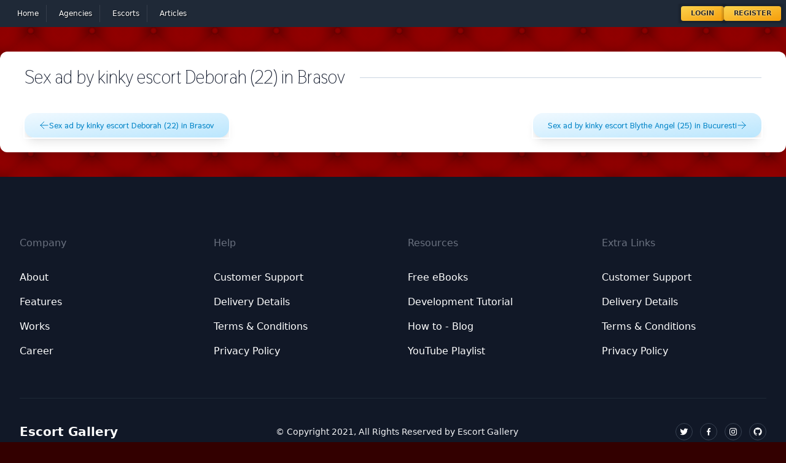

--- FILE ---
content_type: text/html; charset=UTF-8
request_url: https://escort-gallery.net/girls-escorts4
body_size: 24477
content:
<!DOCTYPE html>
<html lang="en" class="dark">
<head>
    <meta charset="utf-8">
    <meta name="viewport" content="width=device-width, initial-scale=1.0">
    <meta name="csrf-token" content="jXoMFus3NIPU6fhA6Ofi1JEFPuKIcYYCA5Ql23LK">
    <style>
        [x-cloak] {
            display: none
        }
    </style>
    <title>Escorts in your city</title>
    <meta name="description" content="">
        <meta name="keywords" content="">
    <link rel="icon" type="image/x-icon" href="/favicon.ico">

    <!-- Livewire Styles --><style >[wire\:loading][wire\:loading], [wire\:loading\.delay][wire\:loading\.delay], [wire\:loading\.inline-block][wire\:loading\.inline-block], [wire\:loading\.inline][wire\:loading\.inline], [wire\:loading\.block][wire\:loading\.block], [wire\:loading\.flex][wire\:loading\.flex], [wire\:loading\.table][wire\:loading\.table], [wire\:loading\.grid][wire\:loading\.grid], [wire\:loading\.inline-flex][wire\:loading\.inline-flex] {display: none;}[wire\:loading\.delay\.none][wire\:loading\.delay\.none], [wire\:loading\.delay\.shortest][wire\:loading\.delay\.shortest], [wire\:loading\.delay\.shorter][wire\:loading\.delay\.shorter], [wire\:loading\.delay\.short][wire\:loading\.delay\.short], [wire\:loading\.delay\.default][wire\:loading\.delay\.default], [wire\:loading\.delay\.long][wire\:loading\.delay\.long], [wire\:loading\.delay\.longer][wire\:loading\.delay\.longer], [wire\:loading\.delay\.longest][wire\:loading\.delay\.longest] {display: none;}[wire\:offline][wire\:offline] {display: none;}[wire\:dirty]:not(textarea):not(input):not(select) {display: none;}:root {--livewire-progress-bar-color: #2299dd;}[x-cloak] {display: none !important;}</style>
    <link
            href="https://escort-gallery.net/css/awcodes-sticky-header/awcodes-sticky-header.css?v=3.2.80.0"
            rel="stylesheet"
            data-navigate-track
        />
                <link
            href="https://escort-gallery.net/css/dotswan/filament-grapesjs-v3/grapesjs.css?v=1.0.2.0"
            rel="stylesheet"
            data-navigate-track
        />
                <link
            href="https://escort-gallery.net/css/dotswan/filament-grapesjs-v3/filament-grapesjs.css?v=1.0.2.0"
            rel="stylesheet"
            data-navigate-track
        />
                <link
            href="https://escort-gallery.net/css/filament/forms/forms.css?v=3.2.80.0"
            rel="stylesheet"
            data-navigate-track
        />
                <link
            href="https://escort-gallery.net/css/filament/support/support.css?v=3.2.80.0"
            rel="stylesheet"
            data-navigate-track
        />
                    <link
            href="https://escort-gallery.net/css/parallax/filament-comments/filament-comments-styles.css?v=1.2.0.0"
            rel="stylesheet"
            data-navigate-track
        />
        
<style>
    :root {
         --danger-50:254, 242, 242;  --danger-100:254, 226, 226;  --danger-200:254, 202, 202;  --danger-300:252, 165, 165;  --danger-400:248, 113, 113;  --danger-500:239, 68, 68;  --danger-600:220, 38, 38;  --danger-700:185, 28, 28;  --danger-800:153, 27, 27;  --danger-900:127, 29, 29;  --danger-950:69, 10, 10;  --gray-50:250, 250, 250;  --gray-100:244, 244, 245;  --gray-200:228, 228, 231;  --gray-300:212, 212, 216;  --gray-400:161, 161, 170;  --gray-500:113, 113, 122;  --gray-600:82, 82, 91;  --gray-700:63, 63, 70;  --gray-800:39, 39, 42;  --gray-900:24, 24, 27;  --gray-950:9, 9, 11;  --info-50:239, 246, 255;  --info-100:219, 234, 254;  --info-200:191, 219, 254;  --info-300:147, 197, 253;  --info-400:96, 165, 250;  --info-500:59, 130, 246;  --info-600:37, 99, 235;  --info-700:29, 78, 216;  --info-800:30, 64, 175;  --info-900:30, 58, 138;  --info-950:23, 37, 84;  --primary-50:255, 251, 235;  --primary-100:254, 243, 199;  --primary-200:253, 230, 138;  --primary-300:252, 211, 77;  --primary-400:251, 191, 36;  --primary-500:245, 158, 11;  --primary-600:217, 119, 6;  --primary-700:180, 83, 9;  --primary-800:146, 64, 14;  --primary-900:120, 53, 15;  --primary-950:69, 26, 3;  --success-50:240, 253, 244;  --success-100:220, 252, 231;  --success-200:187, 247, 208;  --success-300:134, 239, 172;  --success-400:74, 222, 128;  --success-500:34, 197, 94;  --success-600:22, 163, 74;  --success-700:21, 128, 61;  --success-800:22, 101, 52;  --success-900:20, 83, 45;  --success-950:5, 46, 22;  --warning-50:255, 251, 235;  --warning-100:254, 243, 199;  --warning-200:253, 230, 138;  --warning-300:252, 211, 77;  --warning-400:251, 191, 36;  --warning-500:245, 158, 11;  --warning-600:217, 119, 6;  --warning-700:180, 83, 9;  --warning-800:146, 64, 14;  --warning-900:120, 53, 15;  --warning-950:69, 26, 3;     }
</style>

            <script defer src="https://stat.ccpc.uno/script.js" data-website-id="ea84baed-73dc-4ebb-88ad-4e43cad0f4d1"></script>
    
    <script defer src="https://cdn.jsdelivr.net/npm/@alpinejs/intersect@3.x.x/dist/cdn.min.js"></script>

    <link rel="preload" as="style" href="https://escort-gallery.net/build/assets/app-CUcGhZFn.css" /><link rel="stylesheet" href="https://escort-gallery.net/build/assets/app-CUcGhZFn.css" data-navigate-track="reload" />    <link rel="modulepreload" href="https://escort-gallery.net/build/assets/app-BND6x0JF.js" /><link rel="modulepreload" href="https://escort-gallery.net/build/assets/livewire.esm-DpXKpih4.js" /><script type="module" src="https://escort-gallery.net/build/assets/app-BND6x0JF.js" data-navigate-track="reload"></script></head>
<body>
<nav wire:snapshot="{&quot;data&quot;:{&quot;links&quot;:[[[{&quot;text&quot;:&quot;Home&quot;,&quot;url&quot;:&quot;https:\/\/escort-gallery.net&quot;},{&quot;s&quot;:&quot;arr&quot;}],[{&quot;text&quot;:&quot;Agencies&quot;,&quot;url&quot;:&quot;https:\/\/escort-gallery.net\/agencies&quot;},{&quot;s&quot;:&quot;arr&quot;}],[{&quot;text&quot;:&quot;Escorts&quot;,&quot;url&quot;:&quot;https:\/\/escort-gallery.net\/escorts&quot;},{&quot;s&quot;:&quot;arr&quot;}],[{&quot;text&quot;:&quot;Articles&quot;,&quot;url&quot;:&quot;https:\/\/escort-gallery.net\/articles&quot;},{&quot;s&quot;:&quot;arr&quot;}]],{&quot;s&quot;:&quot;arr&quot;}]},&quot;memo&quot;:{&quot;id&quot;:&quot;LrMyHdzdmdc7ez0CEkyN&quot;,&quot;name&quot;:&quot;components.header&quot;,&quot;path&quot;:&quot;girls-escorts4&quot;,&quot;method&quot;:&quot;GET&quot;,&quot;children&quot;:{&quot;lw-3865432304-0&quot;:[&quot;div&quot;,&quot;hYaAdUE2DIpRk3EVgip6&quot;],&quot;lw-3865432304-1&quot;:[&quot;div&quot;,&quot;oTkAufRd9o92XXFnln84&quot;]},&quot;scripts&quot;:[],&quot;assets&quot;:[],&quot;errors&quot;:[],&quot;locale&quot;:&quot;en&quot;},&quot;checksum&quot;:&quot;2280b11a59edfaad255d7e756b4b7789b541c11584acb0d115e9458bc3e55156&quot;}" wire:effects="[]" wire:id="LrMyHdzdmdc7ez0CEkyN" class="bg-gray-800" x-data="{mobileMenu: false}">
    <div class="mx-auto container p-2 w-full">
        <div class="relative flex items-center justify-between w-full">
            <div class=" inset-y-0 left-0 flex items-center place-content-between w-full sm:hidden">
                <button type="button"
                        @click="mobileMenu = !mobileMenu"
                        class="relative inline-flex items-center justify-center rounded-md p-2 text-gray-400 hover:bg-gray-700 hover:text-white focus:outline-none focus:ring-2 focus:ring-inset focus:ring-white"
                        aria-controls="mobile-menu" aria-expanded="false">
                    <span class="absolute -inset-0.5"></span>
                    <span class="sr-only">Open main menu</span>
                    <svg class="block h-6 w-6" fill="none" viewBox="0 0 24 24" stroke-width="1.5" stroke="currentColor"
                         aria-hidden="true">
                        <path stroke-linecap="round" stroke-linejoin="round"
                              d="M3.75 6.75h16.5M3.75 12h16.5m-16.5 5.25h16.5"/>
                    </svg>
                    <!--
                      Icon when menu is open.

                      Menu open: "block", Menu closed: "hidden"
                    -->
                    <svg class="hidden h-6 w-6" fill="none" viewBox="0 0 24 24" stroke-width="1.5" stroke="currentColor"
                         aria-hidden="true">
                        <path stroke-linecap="round" stroke-linejoin="round" d="M6 18L18 6M6 6l12 12"/>
                    </svg>
                </button>



                <div class="user-menu">
                    <!--[if BLOCK]><![endif]-->                        <button @click="$store.showLogin = true;">Login</button>
                        <button @click="$store.showRegister = true">Register</button>
                    <!--[if ENDBLOCK]><![endif]-->
                </div>
            </div>
            <div class="sm:flex justify-between hidden items-center w-full" x-cloak>
                <div class="main-nav">
                    <!--[if BLOCK]><![endif]-->                        <div>
                            <a href="https://escort-gallery.net"
                               wire:navigate
                               wire:key="https://escort-gallery.net"
                               :class="{'active': false }"
                               aria-current="page"
                            >
                                <!--[if BLOCK]><![endif]--><!--[if ENDBLOCK]><![endif]-->
                                <div>Home</div>
                            </a>
                        </div>
                                            <div>
                            <a href="https://escort-gallery.net/agencies"
                               wire:navigate
                               wire:key="https://escort-gallery.net/agencies"
                               :class="{'active': false }"
                               aria-current="page"
                            >
                                <!--[if BLOCK]><![endif]--><!--[if ENDBLOCK]><![endif]-->
                                <div>Agencies</div>
                            </a>
                        </div>
                                            <div>
                            <a href="https://escort-gallery.net/escorts"
                               wire:navigate
                               wire:key="https://escort-gallery.net/escorts"
                               :class="{'active': false }"
                               aria-current="page"
                            >
                                <!--[if BLOCK]><![endif]--><!--[if ENDBLOCK]><![endif]-->
                                <div>Escorts</div>
                            </a>
                        </div>
                                            <div>
                            <a href="https://escort-gallery.net/articles"
                               wire:navigate
                               wire:key="https://escort-gallery.net/articles"
                               :class="{'active': false }"
                               aria-current="page"
                            >
                                <!--[if BLOCK]><![endif]--><!--[if ENDBLOCK]><![endif]-->
                                <div>Articles</div>
                            </a>
                        </div>
                    <!--[if ENDBLOCK]><![endif]-->
                </div>

                <div class="user-menu">
                    <!--[if BLOCK]><![endif]-->                        <button @click="$store.showLogin = true;">Login</button>
                        <button @click="$store.showRegister = true">Register</button>
                    <!--[if ENDBLOCK]><![endif]-->
                </div>
            </div>

        </div>
    </div>

    <!-- Mobile menu, show/hide based on menu state. -->
    <div id="mobile-menu" x-show="mobileMenu" x-cloak>
        <div class="space-y-1 px-2 pb-3 pt-2">
            <!--[if BLOCK]><![endif]-->                <a href="https://escort-gallery.net"
                   class="text-gray-300 hover:bg-gray-700 hover:text-white block rounded-md px-3 py-2 text-base font-medium">
                    <!--[if BLOCK]><![endif]--><!--[if ENDBLOCK]><![endif]-->
                    Home
                </a>
                            <a href="https://escort-gallery.net/agencies"
                   class="text-gray-300 hover:bg-gray-700 hover:text-white block rounded-md px-3 py-2 text-base font-medium">
                    <!--[if BLOCK]><![endif]--><!--[if ENDBLOCK]><![endif]-->
                    Agencies
                </a>
                            <a href="https://escort-gallery.net/escorts"
                   class="text-gray-300 hover:bg-gray-700 hover:text-white block rounded-md px-3 py-2 text-base font-medium">
                    <!--[if BLOCK]><![endif]--><!--[if ENDBLOCK]><![endif]-->
                    Escorts
                </a>
                            <a href="https://escort-gallery.net/articles"
                   class="text-gray-300 hover:bg-gray-700 hover:text-white block rounded-md px-3 py-2 text-base font-medium">
                    <!--[if BLOCK]><![endif]--><!--[if ENDBLOCK]><![endif]-->
                    Articles
                </a>
            <!--[if ENDBLOCK]><![endif]-->
        </div>
    </div>


    <div wire:snapshot="{&quot;data&quot;:{&quot;data&quot;:[{&quot;email&quot;:null,&quot;password&quot;:null,&quot;remember&quot;:true},{&quot;s&quot;:&quot;arr&quot;}],&quot;componentFileAttachments&quot;:[[],{&quot;s&quot;:&quot;arr&quot;}],&quot;mountedFormComponentActions&quot;:[[],{&quot;s&quot;:&quot;arr&quot;}],&quot;mountedFormComponentActionsArguments&quot;:[[],{&quot;s&quot;:&quot;arr&quot;}],&quot;mountedFormComponentActionsData&quot;:[[],{&quot;s&quot;:&quot;arr&quot;}],&quot;mountedFormComponentActionsComponents&quot;:[[],{&quot;s&quot;:&quot;arr&quot;}]},&quot;memo&quot;:{&quot;id&quot;:&quot;hYaAdUE2DIpRk3EVgip6&quot;,&quot;name&quot;:&quot;auth.login&quot;,&quot;path&quot;:&quot;girls-escorts4&quot;,&quot;method&quot;:&quot;GET&quot;,&quot;children&quot;:[],&quot;scripts&quot;:[],&quot;assets&quot;:[],&quot;errors&quot;:[],&quot;locale&quot;:&quot;en&quot;},&quot;checksum&quot;:&quot;8095444b467d3c463cd80de2348307083b86dc309a49c4ff861a45101c802d18&quot;}" wire:effects="[]" wire:id="hYaAdUE2DIpRk3EVgip6" class="fixed top-0 inset-0 z-50 popup" x-show="$store.showLogin" x-transition x-cloak>
    <!-- component -->
    <section class="bg-white dark:bg-gray-900 min-h-screen">
        <svg @click="$store.showLogin = false" id="login-close" class="scale-[3] absolute text-white top-20 left-20 transition-all hover:rotate-180 cursor-pointer" width="24" height="24" stroke-width="1.5" viewBox="0 0 24 24" fill="none" xmlns="http://www.w3.org/2000/svg">
<path d="M6.75827 17.2426L12.0009 12M17.2435 6.75736L12.0009 12M12.0009 12L6.75827 6.75736M12.0009 12L17.2435 17.2426" stroke="currentColor" stroke-linecap="round" stroke-linejoin="round"/>
</svg>
        <div class="flex justify-center">

            <div class="flex items-center w-full max-w-md p-8 mx-auto lg:px-12 lg:w-3/5">
                <div class="w-full">
                    <div
                        class="text-2xl font-semibold tracking-wider text-gray-800 capitalize dark:text-white text-center">
                        Login into your account.
                    </div>


                    <div class="border-t border-dotted border-white/20 mt-10 pt-10">

                        <div class="grid-cols-1">
                            <div
    style="--cols-default: repeat(1, minmax(0, 1fr));" class="grid grid-cols-[--cols-default] fi-fo-component-ctn gap-6" x-data="{}" x-on:form-validation-error.window="if ($event.detail.livewireId !== &#039;hYaAdUE2DIpRk3EVgip6&#039;) {
                return
            }

            $nextTick(() =&gt; {
                let error = $el.querySelector(&#039;[data-validation-error]&#039;)

                if (! error) {
                    return
                }

                let elementToExpand = error

                while (elementToExpand) {
                    elementToExpand.dispatchEvent(new CustomEvent(&#039;expand&#039;))

                    elementToExpand = elementToExpand.parentNode
                }

                setTimeout(
                    () =&gt;
                        error.closest(&#039;[data-field-wrapper]&#039;).scrollIntoView({
                            behavior: &#039;smooth&#039;,
                            block: &#039;start&#039;,
                            inline: &#039;start&#039;,
                        }),
                    200,
                )
        })"
>
    <!--[if BLOCK]><![endif]-->        
        <div
    style="--col-span-default: span 1 / span 1;" class="col-[--col-span-default]" wire:key="hYaAdUE2DIpRk3EVgip6.data.email.Filament\Forms\Components\TextInput"
>
    <!--[if BLOCK]><![endif]-->                <div
    data-field-wrapper
    class="fi-fo-field-wrp"
>
    <!--[if BLOCK]><![endif]--><!--[if ENDBLOCK]><![endif]-->

    <div
        class="grid gap-y-2"
    >
        <!--[if BLOCK]><![endif]-->            <div
                class="flex items-center justify-between gap-x-3 "
            >
                <!--[if BLOCK]><![endif]-->                    <label
    class="fi-fo-field-wrp-label inline-flex items-center gap-x-3" for="data.email"
>
    

    <span class="text-sm font-medium leading-6 text-gray-950 dark:text-white">
        
        Email<!--[if BLOCK]><![endif]--><sup class="text-danger-600 dark:text-danger-400 font-medium">*</sup>
        <!--[if ENDBLOCK]><![endif]-->
    </span>

    
</label>
                <!--[if ENDBLOCK]><![endif]-->

                <!--[if BLOCK]><![endif]--><!--[if ENDBLOCK]><![endif]-->
            </div>
        <!--[if ENDBLOCK]><![endif]-->

        <!--[if BLOCK]><![endif]-->            <div
                class="grid gap-y-2"
            >
                <div
        class="fi-input-wrp flex rounded-lg shadow-sm ring-1 transition duration-75 bg-white dark:bg-white/5 [&amp;:not(:has(.fi-ac-action:focus))]:focus-within:ring-2 ring-gray-950/10 dark:ring-white/20 [&amp;:not(:has(.fi-ac-action:focus))]:focus-within:ring-primary-600 dark:[&amp;:not(:has(.fi-ac-action:focus))]:focus-within:ring-primary-500 fi-fo-text-input overflow-hidden text-2xl"
>
    <!--[if BLOCK]><![endif]--><!--[if ENDBLOCK]><![endif]-->

    <div
                class="min-w-0 flex-1"
    >
        <input
    class="fi-input block w-full border-none py-1.5 text-base text-gray-950 transition duration-75 placeholder:text-gray-400 focus:ring-0 disabled:text-gray-500 disabled:[-webkit-text-fill-color:theme(colors.gray.500)] disabled:placeholder:[-webkit-text-fill-color:theme(colors.gray.400)] dark:text-white dark:placeholder:text-gray-500 dark:disabled:text-gray-400 dark:disabled:[-webkit-text-fill-color:theme(colors.gray.400)] dark:disabled:placeholder:[-webkit-text-fill-color:theme(colors.gray.500)] sm:text-sm sm:leading-6 bg-white/0 ps-3 pe-3" id="data.email" required="required" type="email" wire:model="data.email"
/>
    </div>

    <!--[if BLOCK]><![endif]--><!--[if ENDBLOCK]><![endif]-->
</div>

    <!--[if BLOCK]><![endif]--><!--[if ENDBLOCK]><![endif]-->

                <!--[if BLOCK]><![endif]--><!--[if ENDBLOCK]><![endif]-->

                <!--[if BLOCK]><![endif]--><!--[if ENDBLOCK]><![endif]-->
            </div>
        <!--[if ENDBLOCK]><![endif]-->
    </div>
</div>

            <!--[if ENDBLOCK]><![endif]-->
</div>
            
        <div
    style="--col-span-default: span 1 / span 1;" class="col-[--col-span-default]" wire:key="hYaAdUE2DIpRk3EVgip6.data.password.Filament\Forms\Components\TextInput"
>
    <!--[if BLOCK]><![endif]-->                <div
    data-field-wrapper
    class="fi-fo-field-wrp"
>
    <!--[if BLOCK]><![endif]--><!--[if ENDBLOCK]><![endif]-->

    <div
        class="grid gap-y-2"
    >
        <!--[if BLOCK]><![endif]-->            <div
                class="flex items-center justify-between gap-x-3 "
            >
                <!--[if BLOCK]><![endif]-->                    <label
    class="fi-fo-field-wrp-label inline-flex items-center gap-x-3" for="data.password"
>
    

    <span class="text-sm font-medium leading-6 text-gray-950 dark:text-white">
        
        Password<!--[if BLOCK]><![endif]--><sup class="text-danger-600 dark:text-danger-400 font-medium">*</sup>
        <!--[if ENDBLOCK]><![endif]-->
    </span>

    
</label>
                <!--[if ENDBLOCK]><![endif]-->

                <!--[if BLOCK]><![endif]--><!--[if ENDBLOCK]><![endif]-->
            </div>
        <!--[if ENDBLOCK]><![endif]-->

        <!--[if BLOCK]><![endif]-->            <div
                class="grid gap-y-2"
            >
                <div
        class="fi-input-wrp flex rounded-lg shadow-sm ring-1 transition duration-75 bg-white dark:bg-white/5 [&amp;:not(:has(.fi-ac-action:focus))]:focus-within:ring-2 ring-gray-950/10 dark:ring-white/20 [&amp;:not(:has(.fi-ac-action:focus))]:focus-within:ring-primary-600 dark:[&amp;:not(:has(.fi-ac-action:focus))]:focus-within:ring-primary-500 fi-fo-text-input overflow-hidden"
>
    <!--[if BLOCK]><![endif]--><!--[if ENDBLOCK]><![endif]-->

    <div
                class="min-w-0 flex-1"
    >
        <input
    class="fi-input block w-full border-none py-1.5 text-base text-gray-950 transition duration-75 placeholder:text-gray-400 focus:ring-0 disabled:text-gray-500 disabled:[-webkit-text-fill-color:theme(colors.gray.500)] disabled:placeholder:[-webkit-text-fill-color:theme(colors.gray.400)] dark:text-white dark:placeholder:text-gray-500 dark:disabled:text-gray-400 dark:disabled:[-webkit-text-fill-color:theme(colors.gray.400)] dark:disabled:placeholder:[-webkit-text-fill-color:theme(colors.gray.500)] sm:text-sm sm:leading-6 bg-white/0 ps-3 pe-3" id="data.password" required="required" type="password" wire:model="data.password"
/>
    </div>

    <!--[if BLOCK]><![endif]--><!--[if ENDBLOCK]><![endif]-->
</div>

    <!--[if BLOCK]><![endif]--><!--[if ENDBLOCK]><![endif]-->

                <!--[if BLOCK]><![endif]--><!--[if ENDBLOCK]><![endif]-->

                <!--[if BLOCK]><![endif]--><!--[if ENDBLOCK]><![endif]-->
            </div>
        <!--[if ENDBLOCK]><![endif]-->
    </div>
</div>

            <!--[if ENDBLOCK]><![endif]-->
</div>
            
        <div
    style="--col-span-default: span 1 / span 1;" class="col-[--col-span-default]" wire:key="hYaAdUE2DIpRk3EVgip6.data.remember.Filament\Forms\Components\Toggle"
>
    <!--[if BLOCK]><![endif]-->                <div
    data-field-wrapper
    class="fi-fo-field-wrp"
>
    <!--[if BLOCK]><![endif]--><!--[if ENDBLOCK]><![endif]-->

    <div
        class="grid gap-y-2"
    >
        <!--[if BLOCK]><![endif]-->            <div
                class="flex items-center justify-between gap-x-3 "
            >
                <!--[if BLOCK]><![endif]-->                    <label
    class="fi-fo-field-wrp-label inline-flex items-center gap-x-3" for="data.remember"
>
    <button
            x-data="{
                state: $wire.$entangle(&#039;data.remember&#039;, false),
            }"
            x-bind:aria-checked="state?.toString()"
            x-on:click="state = ! state"
            x-bind:class="
                state
                    ? 'fi-color-custom bg-custom-600 fi-color-primary'
                    : 'bg-gray-200 dark:bg-gray-700 fi-color-gray'
            "
            x-bind:style="
                state
                    ? '--c-600:var(--primary-600)'
                    : '--c-600:var(--gray-600)'
            "
            class="fi-fo-toggle relative inline-flex h-6 w-11 shrink-0 cursor-pointer rounded-full border-2 border-transparent outline-none transition-colors duration-200 ease-in-out disabled:pointer-events-none disabled:opacity-70 bg-lime-500" aria-checked="false" id="data.remember" role="switch" type="button" wire:loading.attr="disabled" wire:target="data.remember"
        >
            <span
                class="pointer-events-none relative inline-block h-5 w-5 transform rounded-full bg-white shadow ring-0 transition duration-200 ease-in-out"
                x-bind:class="{
                    'translate-x-5 rtl:-translate-x-5': state,
                    'translate-x-0': ! state,
                }"
            >
                <span
                    class="absolute inset-0 flex h-full w-full items-center justify-center transition-opacity"
                    aria-hidden="true"
                    x-bind:class="{
                        'opacity-0 ease-out duration-100': state,
                        'opacity-100 ease-in duration-200': ! state,
                    }"
                >
                    <!--[if BLOCK]><![endif]--><!--[if ENDBLOCK]><![endif]-->
                </span>

                <span
                    class="absolute inset-0 flex h-full w-full items-center justify-center transition-opacity"
                    aria-hidden="true"
                    x-bind:class="{
                        'opacity-100 ease-in duration-200': state,
                        'opacity-0 ease-out duration-100': ! state,
                    }"
                >
                    <!--[if BLOCK]><![endif]--><!--[if ENDBLOCK]><![endif]-->
                </span>
            </span>
        </button>

    <span class="text-sm font-medium leading-6 text-gray-950 dark:text-white">
        
        Remember<!--[if BLOCK]><![endif]--><!--[if ENDBLOCK]><![endif]-->
    </span>

    
</label>
                <!--[if ENDBLOCK]><![endif]-->

                <!--[if BLOCK]><![endif]--><!--[if ENDBLOCK]><![endif]-->
            </div>
        <!--[if ENDBLOCK]><![endif]-->

        <!--[if BLOCK]><![endif]--><!--[if ENDBLOCK]><![endif]-->
    </div>
</div>

            <!--[if ENDBLOCK]><![endif]-->
</div>
    <!--[if ENDBLOCK]><![endif]-->
</div>

                        </div>

                        <div class="flex items-center gap-5 mt-10 w-full justify-center">
                            <button
                                class="flex gap-3 items-center px-6 py-3 text-sm tracking-wide text-white capitalize transition-colors duration-300 transform bg-blue-500 rounded-md hover:bg-blue-400 focus:outline-none focus:ring focus:ring-blue-300 focus:ring-opacity-50">
                                <span>Login </span>

                                <svg class="w-5" width="24" height="24" stroke-width="1.5" viewBox="0 0 24 24" fill="none" xmlns="http://www.w3.org/2000/svg">
<path d="M12 12H19M19 12L16 15M19 12L16 9" stroke="currentColor" stroke-linecap="round" stroke-linejoin="round"/>
<path d="M19 6V5C19 3.89543 18.1046 3 17 3H7C5.89543 3 5 3.89543 5 5V19C5 20.1046 5.89543 21 7 21H17C18.1046 21 19 20.1046 19 19V18" stroke="currentColor" stroke-linecap="round" stroke-linejoin="round"/>
</svg>                            </button>
                            <div class="font-black text-xs  text-white/80">OR</div>
                            <button
                                class="flex gap-3 items-center px-6 py-3 text-sm tracking-wide text-white capitalize transition-colors duration-300 transform outline outline-1 outline-blue-500 rounded-md hover:bg-blue-400 focus:outline-none focus:ring focus:ring-blue-300 focus:ring-opacity-50">
                                <span>Register </span>

                                <svg class="w-5" width="24" height="24" stroke-width="1.5" viewBox="0 0 24 24" fill="none" xmlns="http://www.w3.org/2000/svg">
<path d="M19 12H12M12 12L15 15M12 12L15 9" stroke="currentColor" stroke-linecap="round" stroke-linejoin="round"/>
<path d="M19 6V5C19 3.89543 18.1046 3 17 3H7C5.89543 3 5 3.89543 5 5V19C5 20.1046 5.89543 21 7 21H17C18.1046 21 19 20.1046 19 19V18" stroke="currentColor" stroke-linecap="round" stroke-linejoin="round"/>
</svg>                            </button>
                        </div>
                    </div>
                </div>
            </div>

            <div class="hidden bg-cover bg-center lg:block lg:w-2/5 max-h-screen min-h-screen sticky top-0"
                 style="background-image: url('/images/bg.jpg">
            </div>
        </div>
    </section>
</div>    <div wire:snapshot="{&quot;data&quot;:{&quot;data&quot;:[{&quot;type&quot;:null,&quot;name&quot;:null,&quot;email&quot;:null,&quot;password&quot;:null,&quot;password_confirmation&quot;:null,&quot;country_id&quot;:null,&quot;city_id&quot;:null,&quot;about&quot;:null,&quot;languages&quot;:[[],{&quot;s&quot;:&quot;arr&quot;}],&quot;nationality&quot;:null,&quot;gender&quot;:null,&quot;height&quot;:null,&quot;weight&quot;:null,&quot;age&quot;:null,&quot;HairColor&quot;:null,&quot;HairLength&quot;:null,&quot;EyeColor&quot;:null,&quot;BodyType&quot;:null,&quot;Tits&quot;:null,&quot;Piercing&quot;:null,&quot;Smoking&quot;:null,&quot;Alcohol&quot;:null,&quot;Drugs&quot;:null,&quot;services&quot;:[[],{&quot;s&quot;:&quot;arr&quot;}],&quot;rates&quot;:[{&quot;8e94b976-0738-4a12-b0eb-a4f2ea149ffa&quot;:[{&quot;time&quot;:null,&quot;incall&quot;:null,&quot;outcall&quot;:null,&quot;currency&quot;:null},{&quot;s&quot;:&quot;arr&quot;}]},{&quot;s&quot;:&quot;arr&quot;}],&quot;photos&quot;:[[],{&quot;s&quot;:&quot;arr&quot;}]},{&quot;s&quot;:&quot;arr&quot;}],&quot;componentFileAttachments&quot;:[[],{&quot;s&quot;:&quot;arr&quot;}],&quot;mountedFormComponentActions&quot;:[[],{&quot;s&quot;:&quot;arr&quot;}],&quot;mountedFormComponentActionsArguments&quot;:[[],{&quot;s&quot;:&quot;arr&quot;}],&quot;mountedFormComponentActionsData&quot;:[[],{&quot;s&quot;:&quot;arr&quot;}],&quot;mountedFormComponentActionsComponents&quot;:[[],{&quot;s&quot;:&quot;arr&quot;}]},&quot;memo&quot;:{&quot;id&quot;:&quot;oTkAufRd9o92XXFnln84&quot;,&quot;name&quot;:&quot;auth.register&quot;,&quot;path&quot;:&quot;girls-escorts4&quot;,&quot;method&quot;:&quot;GET&quot;,&quot;children&quot;:[],&quot;scripts&quot;:[],&quot;assets&quot;:[],&quot;errors&quot;:[],&quot;locale&quot;:&quot;en&quot;},&quot;checksum&quot;:&quot;08d26c47239661215430d90c2b84c75a141e1e889fe27235048451785309c554&quot;}" wire:effects="[]" wire:id="oTkAufRd9o92XXFnln84" class="fixed top-0 inset-0 z-50 popup" x-show="$store.showRegister" x-transition x-cloak>
    <!-- component -->
    <section class="min-h-screen">
        <svg @click="$store.showRegister = false" class="scale-[3] absolute text-white top-20 right-20 transition-all hover:rotate-180 cursor-pointer" width="24" height="24" stroke-width="1.5" viewBox="0 0 24 24" fill="none" xmlns="http://www.w3.org/2000/svg">
<path d="M6.75827 17.2426L12.0009 12M17.2435 6.75736L12.0009 12M12.0009 12L6.75827 6.75736M12.0009 12L17.2435 17.2426" stroke="currentColor" stroke-linecap="round" stroke-linejoin="round"/>
</svg>        <div class="flex justify-center">
            <div
                class="hidden bg-cover bg-center lg:block lg:w-2/5 max-h-screen min-h-screen sticky top-0 shadow-xl shadow-black"
                style="background-image: url('/images/bg4.jpg">
            </div>

            <div class="flex items-center w-full p-8 lg:px-12">
                <div class="w-full">
                    <div class="max-w-lg mx-auto mb-10  text-center">
                        <div class="text-2xl font-semibold tracking-wider text-gray-800 capitalize dark:text-white">
                            Get your free account now.
                        </div>

                        <p class="mt-4 text-gray-500 dark:text-gray-400">
                            Let’s get you all set up so you can verify your personal account and begin setting up your
                            profile.
                        </p>
                    </div>

                    <form wire:submit.prevent="register">
                        <div
    style="--cols-default: repeat(1, minmax(0, 1fr));" class="grid grid-cols-[--cols-default] fi-fo-component-ctn gap-6" x-data="{}" x-on:form-validation-error.window="if ($event.detail.livewireId !== &#039;oTkAufRd9o92XXFnln84&#039;) {
                return
            }

            $nextTick(() =&gt; {
                let error = $el.querySelector(&#039;[data-validation-error]&#039;)

                if (! error) {
                    return
                }

                let elementToExpand = error

                while (elementToExpand) {
                    elementToExpand.dispatchEvent(new CustomEvent(&#039;expand&#039;))

                    elementToExpand = elementToExpand.parentNode
                }

                setTimeout(
                    () =&gt;
                        error.closest(&#039;[data-field-wrapper]&#039;).scrollIntoView({
                            behavior: &#039;smooth&#039;,
                            block: &#039;start&#039;,
                            inline: &#039;start&#039;,
                        }),
                    200,
                )
        })"
>
    <!--[if BLOCK]><![endif]-->        
        <div
    style="--col-span-default: 1 / -1;" class="col-[--col-span-default]"
>
    <!--[if BLOCK]><![endif]-->                <div
    class="registration-wizard"
>
    <div
    style="--cols-default: repeat(1, minmax(0, 1fr)); --cols-lg: repeat(12, minmax(0, 1fr));" class="grid grid-cols-[--cols-default] lg:grid-cols-[--cols-lg] fi-fo-component-ctn gap-6"
>
    <!--[if BLOCK]><![endif]-->        
        <div
    style="--col-span-default: span 12 / span 12;" class="col-[--col-span-default]"
>
    <!--[if BLOCK]><![endif]-->                <div
    wire:ignore.self
    x-cloak
    x-data="{
        step: null,

        nextStep: function () {
            let nextStepIndex = this.getStepIndex(this.step) + 1

            if (nextStepIndex >= this.getSteps().length) {
                return
            }

            this.step = this.getSteps()[nextStepIndex]

            this.autofocusFields()
            this.scrollToTop()
        },

        previousStep: function () {
            let previousStepIndex = this.getStepIndex(this.step) - 1

            if (previousStepIndex < 0) {
                return
            }

            this.step = this.getSteps()[previousStepIndex]

            this.autofocusFields()
            this.scrollToTop()
        },

        scrollToTop: function () {
            this.$root.scrollIntoView({ behavior: 'smooth', block: 'start' })
        },

        autofocusFields: function () {
            $nextTick(() =>
                this.$refs[`step-${this.step}`]
                    .querySelector('[autofocus]')
                    ?.focus(),
            )
        },

        getStepIndex: function (step) {
            let index = this.getSteps().findIndex(
                (indexedStep) => indexedStep === step,
            )

            if (index === -1) {
                return 0
            }

            return index
        },

        getSteps: function () {
            return JSON.parse(this.$refs.stepsData.value)
        },

        isFirstStep: function () {
            return this.getStepIndex(this.step) <= 0
        },

        isLastStep: function () {
            return this.getStepIndex(this.step) + 1 >= this.getSteps().length
        },

        isStepAccessible: function (stepId) {
            return (
                false || this.getStepIndex(this.step) > this.getStepIndex(stepId)
            )
        },

        updateQueryString: function () {
            if (! false) {
                return
            }

            const url = new URL(window.location.href)
            url.searchParams.set(null, this.step)

            history.pushState(null, document.title, url.toString())
        },
    }"
    x-init="
        $watch('step', () => updateQueryString())

        step = getSteps().at(0)

        autofocusFields()
    "
    x-on:next-wizard-step.window="if ($event.detail.statePath === 'data') nextStep()"
    class="fi-fo-wizard fi-contained rounded-xl bg-white shadow-sm ring-1 ring-gray-950/5 dark:bg-gray-900 dark:ring-white/10 extra-wrapper2"
>
    <input
        type="hidden"
        value="[&quot;account&quot;,&quot;contacts&quot;,&quot;about&quot;,&quot;services&quot;,&quot;rates&quot;,&quot;photos&quot;]"
        x-ref="stepsData"
    />

    <ol
                role="list"
        class="fi-fo-wizard-header grid divide-y divide-gray-200 dark:divide-white/5 md:grid-flow-col md:divide-y-0 md:overflow-x-auto border-b border-gray-200 dark:border-white/10"
    >
        <!--[if BLOCK]><![endif]-->            <li
                class="fi-fo-wizard-header-step relative flex"
                x-bind:class="{
                    'fi-active': getStepIndex(step) === 0,
                    'fi-completed': getStepIndex(step) > 0,
                }"
            >
                <button
                    type="button"
                    x-bind:aria-current="getStepIndex(step) === 0 ? 'step' : null"
                    x-on:click="step = 'account'"
                    x-bind:disabled="! isStepAccessible('account')"
                    role="step"
                    class="fi-fo-wizard-header-step-button flex h-full items-center gap-x-4 px-6 py-4 text-start"
                >
                    <div
                        class="fi-fo-wizard-header-step-icon-ctn flex h-10 w-10 shrink-0 items-center justify-center rounded-full"
                        x-bind:class="{
                            'bg-primary-600 dark:bg-primary-500':
                                getStepIndex(step) > 0,
                            'border-2': getStepIndex(step) <= 0,
                            'border-primary-600 dark:border-primary-500':
                                getStepIndex(step) === 0,
                            'border-gray-300 dark:border-gray-600':
                                getStepIndex(step) < 0,
                        }"
                    >
                        
                        <!--[if BLOCK]><![endif]-->    <svg x-cloak="x-cloak" x-show="getStepIndex(step) > 0" class="fi-fo-wizard-header-step-icon h-6 w-6 text-white" xmlns="http://www.w3.org/2000/svg" fill="none" viewBox="0 0 24 24" stroke-width="1.5" stroke="currentColor" aria-hidden="true" data-slot="icon">
  <path stroke-linecap="round" stroke-linejoin="round" d="m4.5 12.75 6 6 9-13.5"/>
</svg><!--[if ENDBLOCK]><![endif]-->

                        <!--[if BLOCK]><![endif]-->                            <span
                                x-show="getStepIndex(step) <= 0"
                                class="fi-fo-wizard-header-step-indicator text-sm font-medium"
                                x-bind:class="{
                                    'text-gray-500 dark:text-gray-400':
                                        getStepIndex(step) !== 0,
                                    'text-primary-600 dark:text-primary-500':
                                        getStepIndex(step) === 0,
                                }"
                            >
                                01
                            </span>
                        <!--[if ENDBLOCK]><![endif]-->
                    </div>

                    <div class="grid justify-items-start md:w-max md:max-w-60">
                        <!--[if BLOCK]><![endif]-->                            <span
                                class="fi-fo-wizard-header-step-label text-sm font-medium"
                                x-bind:class="{
                                    'text-gray-500 dark:text-gray-400':
                                        getStepIndex(step) < 0,
                                    'text-primary-600 dark:text-primary-400':
                                        getStepIndex(step) === 0,
                                    'text-gray-950 dark:text-white': getStepIndex(step) > 0,
                                }"
                            >
                                Account
                            </span>
                        <!--[if ENDBLOCK]><![endif]-->

                        <!--[if BLOCK]><![endif]--><!--[if ENDBLOCK]><![endif]-->
                    </div>
                </button>

                <!--[if BLOCK]><![endif]-->                    <div
                        aria-hidden="true"
                        class="fi-fo-wizard-header-step-separator absolute end-0 hidden h-full w-5 md:block"
                    >
                        <svg
                            fill="none"
                            preserveAspectRatio="none"
                            viewBox="0 0 22 80"
                            class="h-full w-full text-gray-200 dark:text-white/5 rtl:rotate-180"
                        >
                            <path
                                d="M0 -2L20 40L0 82"
                                stroke-linejoin="round"
                                stroke="currentcolor"
                                vector-effect="non-scaling-stroke"
                            ></path>
                        </svg>
                    </div>
                <!--[if ENDBLOCK]><![endif]-->
            </li>
                    <li
                class="fi-fo-wizard-header-step relative flex"
                x-bind:class="{
                    'fi-active': getStepIndex(step) === 1,
                    'fi-completed': getStepIndex(step) > 1,
                }"
            >
                <button
                    type="button"
                    x-bind:aria-current="getStepIndex(step) === 1 ? 'step' : null"
                    x-on:click="step = 'contacts'"
                    x-bind:disabled="! isStepAccessible('contacts')"
                    role="step"
                    class="fi-fo-wizard-header-step-button flex h-full items-center gap-x-4 px-6 py-4 text-start"
                >
                    <div
                        class="fi-fo-wizard-header-step-icon-ctn flex h-10 w-10 shrink-0 items-center justify-center rounded-full"
                        x-bind:class="{
                            'bg-primary-600 dark:bg-primary-500':
                                getStepIndex(step) > 1,
                            'border-2': getStepIndex(step) <= 1,
                            'border-primary-600 dark:border-primary-500':
                                getStepIndex(step) === 1,
                            'border-gray-300 dark:border-gray-600':
                                getStepIndex(step) < 1,
                        }"
                    >
                        
                        <!--[if BLOCK]><![endif]-->    <svg x-cloak="x-cloak" x-show="getStepIndex(step) > 1" class="fi-fo-wizard-header-step-icon h-6 w-6 text-white" xmlns="http://www.w3.org/2000/svg" fill="none" viewBox="0 0 24 24" stroke-width="1.5" stroke="currentColor" aria-hidden="true" data-slot="icon">
  <path stroke-linecap="round" stroke-linejoin="round" d="m4.5 12.75 6 6 9-13.5"/>
</svg><!--[if ENDBLOCK]><![endif]-->

                        <!--[if BLOCK]><![endif]-->                            <span
                                x-show="getStepIndex(step) <= 1"
                                class="fi-fo-wizard-header-step-indicator text-sm font-medium"
                                x-bind:class="{
                                    'text-gray-500 dark:text-gray-400':
                                        getStepIndex(step) !== 1,
                                    'text-primary-600 dark:text-primary-500':
                                        getStepIndex(step) === 1,
                                }"
                            >
                                02
                            </span>
                        <!--[if ENDBLOCK]><![endif]-->
                    </div>

                    <div class="grid justify-items-start md:w-max md:max-w-60">
                        <!--[if BLOCK]><![endif]-->                            <span
                                class="fi-fo-wizard-header-step-label text-sm font-medium"
                                x-bind:class="{
                                    'text-gray-500 dark:text-gray-400':
                                        getStepIndex(step) < 1,
                                    'text-primary-600 dark:text-primary-400':
                                        getStepIndex(step) === 1,
                                    'text-gray-950 dark:text-white': getStepIndex(step) > 1,
                                }"
                            >
                                Contacts
                            </span>
                        <!--[if ENDBLOCK]><![endif]-->

                        <!--[if BLOCK]><![endif]--><!--[if ENDBLOCK]><![endif]-->
                    </div>
                </button>

                <!--[if BLOCK]><![endif]-->                    <div
                        aria-hidden="true"
                        class="fi-fo-wizard-header-step-separator absolute end-0 hidden h-full w-5 md:block"
                    >
                        <svg
                            fill="none"
                            preserveAspectRatio="none"
                            viewBox="0 0 22 80"
                            class="h-full w-full text-gray-200 dark:text-white/5 rtl:rotate-180"
                        >
                            <path
                                d="M0 -2L20 40L0 82"
                                stroke-linejoin="round"
                                stroke="currentcolor"
                                vector-effect="non-scaling-stroke"
                            ></path>
                        </svg>
                    </div>
                <!--[if ENDBLOCK]><![endif]-->
            </li>
                    <li
                class="fi-fo-wizard-header-step relative flex"
                x-bind:class="{
                    'fi-active': getStepIndex(step) === 2,
                    'fi-completed': getStepIndex(step) > 2,
                }"
            >
                <button
                    type="button"
                    x-bind:aria-current="getStepIndex(step) === 2 ? 'step' : null"
                    x-on:click="step = 'about'"
                    x-bind:disabled="! isStepAccessible('about')"
                    role="step"
                    class="fi-fo-wizard-header-step-button flex h-full items-center gap-x-4 px-6 py-4 text-start"
                >
                    <div
                        class="fi-fo-wizard-header-step-icon-ctn flex h-10 w-10 shrink-0 items-center justify-center rounded-full"
                        x-bind:class="{
                            'bg-primary-600 dark:bg-primary-500':
                                getStepIndex(step) > 2,
                            'border-2': getStepIndex(step) <= 2,
                            'border-primary-600 dark:border-primary-500':
                                getStepIndex(step) === 2,
                            'border-gray-300 dark:border-gray-600':
                                getStepIndex(step) < 2,
                        }"
                    >
                        
                        <!--[if BLOCK]><![endif]-->    <svg x-cloak="x-cloak" x-show="getStepIndex(step) > 2" class="fi-fo-wizard-header-step-icon h-6 w-6 text-white" xmlns="http://www.w3.org/2000/svg" fill="none" viewBox="0 0 24 24" stroke-width="1.5" stroke="currentColor" aria-hidden="true" data-slot="icon">
  <path stroke-linecap="round" stroke-linejoin="round" d="m4.5 12.75 6 6 9-13.5"/>
</svg><!--[if ENDBLOCK]><![endif]-->

                        <!--[if BLOCK]><![endif]-->                            <span
                                x-show="getStepIndex(step) <= 2"
                                class="fi-fo-wizard-header-step-indicator text-sm font-medium"
                                x-bind:class="{
                                    'text-gray-500 dark:text-gray-400':
                                        getStepIndex(step) !== 2,
                                    'text-primary-600 dark:text-primary-500':
                                        getStepIndex(step) === 2,
                                }"
                            >
                                03
                            </span>
                        <!--[if ENDBLOCK]><![endif]-->
                    </div>

                    <div class="grid justify-items-start md:w-max md:max-w-60">
                        <!--[if BLOCK]><![endif]-->                            <span
                                class="fi-fo-wizard-header-step-label text-sm font-medium"
                                x-bind:class="{
                                    'text-gray-500 dark:text-gray-400':
                                        getStepIndex(step) < 2,
                                    'text-primary-600 dark:text-primary-400':
                                        getStepIndex(step) === 2,
                                    'text-gray-950 dark:text-white': getStepIndex(step) > 2,
                                }"
                            >
                                About
                            </span>
                        <!--[if ENDBLOCK]><![endif]-->

                        <!--[if BLOCK]><![endif]--><!--[if ENDBLOCK]><![endif]-->
                    </div>
                </button>

                <!--[if BLOCK]><![endif]-->                    <div
                        aria-hidden="true"
                        class="fi-fo-wizard-header-step-separator absolute end-0 hidden h-full w-5 md:block"
                    >
                        <svg
                            fill="none"
                            preserveAspectRatio="none"
                            viewBox="0 0 22 80"
                            class="h-full w-full text-gray-200 dark:text-white/5 rtl:rotate-180"
                        >
                            <path
                                d="M0 -2L20 40L0 82"
                                stroke-linejoin="round"
                                stroke="currentcolor"
                                vector-effect="non-scaling-stroke"
                            ></path>
                        </svg>
                    </div>
                <!--[if ENDBLOCK]><![endif]-->
            </li>
                    <li
                class="fi-fo-wizard-header-step relative flex"
                x-bind:class="{
                    'fi-active': getStepIndex(step) === 3,
                    'fi-completed': getStepIndex(step) > 3,
                }"
            >
                <button
                    type="button"
                    x-bind:aria-current="getStepIndex(step) === 3 ? 'step' : null"
                    x-on:click="step = 'services'"
                    x-bind:disabled="! isStepAccessible('services')"
                    role="step"
                    class="fi-fo-wizard-header-step-button flex h-full items-center gap-x-4 px-6 py-4 text-start"
                >
                    <div
                        class="fi-fo-wizard-header-step-icon-ctn flex h-10 w-10 shrink-0 items-center justify-center rounded-full"
                        x-bind:class="{
                            'bg-primary-600 dark:bg-primary-500':
                                getStepIndex(step) > 3,
                            'border-2': getStepIndex(step) <= 3,
                            'border-primary-600 dark:border-primary-500':
                                getStepIndex(step) === 3,
                            'border-gray-300 dark:border-gray-600':
                                getStepIndex(step) < 3,
                        }"
                    >
                        
                        <!--[if BLOCK]><![endif]-->    <svg x-cloak="x-cloak" x-show="getStepIndex(step) > 3" class="fi-fo-wizard-header-step-icon h-6 w-6 text-white" xmlns="http://www.w3.org/2000/svg" fill="none" viewBox="0 0 24 24" stroke-width="1.5" stroke="currentColor" aria-hidden="true" data-slot="icon">
  <path stroke-linecap="round" stroke-linejoin="round" d="m4.5 12.75 6 6 9-13.5"/>
</svg><!--[if ENDBLOCK]><![endif]-->

                        <!--[if BLOCK]><![endif]-->                            <span
                                x-show="getStepIndex(step) <= 3"
                                class="fi-fo-wizard-header-step-indicator text-sm font-medium"
                                x-bind:class="{
                                    'text-gray-500 dark:text-gray-400':
                                        getStepIndex(step) !== 3,
                                    'text-primary-600 dark:text-primary-500':
                                        getStepIndex(step) === 3,
                                }"
                            >
                                04
                            </span>
                        <!--[if ENDBLOCK]><![endif]-->
                    </div>

                    <div class="grid justify-items-start md:w-max md:max-w-60">
                        <!--[if BLOCK]><![endif]-->                            <span
                                class="fi-fo-wizard-header-step-label text-sm font-medium"
                                x-bind:class="{
                                    'text-gray-500 dark:text-gray-400':
                                        getStepIndex(step) < 3,
                                    'text-primary-600 dark:text-primary-400':
                                        getStepIndex(step) === 3,
                                    'text-gray-950 dark:text-white': getStepIndex(step) > 3,
                                }"
                            >
                                Services
                            </span>
                        <!--[if ENDBLOCK]><![endif]-->

                        <!--[if BLOCK]><![endif]--><!--[if ENDBLOCK]><![endif]-->
                    </div>
                </button>

                <!--[if BLOCK]><![endif]-->                    <div
                        aria-hidden="true"
                        class="fi-fo-wizard-header-step-separator absolute end-0 hidden h-full w-5 md:block"
                    >
                        <svg
                            fill="none"
                            preserveAspectRatio="none"
                            viewBox="0 0 22 80"
                            class="h-full w-full text-gray-200 dark:text-white/5 rtl:rotate-180"
                        >
                            <path
                                d="M0 -2L20 40L0 82"
                                stroke-linejoin="round"
                                stroke="currentcolor"
                                vector-effect="non-scaling-stroke"
                            ></path>
                        </svg>
                    </div>
                <!--[if ENDBLOCK]><![endif]-->
            </li>
                    <li
                class="fi-fo-wizard-header-step relative flex"
                x-bind:class="{
                    'fi-active': getStepIndex(step) === 4,
                    'fi-completed': getStepIndex(step) > 4,
                }"
            >
                <button
                    type="button"
                    x-bind:aria-current="getStepIndex(step) === 4 ? 'step' : null"
                    x-on:click="step = 'rates'"
                    x-bind:disabled="! isStepAccessible('rates')"
                    role="step"
                    class="fi-fo-wizard-header-step-button flex h-full items-center gap-x-4 px-6 py-4 text-start"
                >
                    <div
                        class="fi-fo-wizard-header-step-icon-ctn flex h-10 w-10 shrink-0 items-center justify-center rounded-full"
                        x-bind:class="{
                            'bg-primary-600 dark:bg-primary-500':
                                getStepIndex(step) > 4,
                            'border-2': getStepIndex(step) <= 4,
                            'border-primary-600 dark:border-primary-500':
                                getStepIndex(step) === 4,
                            'border-gray-300 dark:border-gray-600':
                                getStepIndex(step) < 4,
                        }"
                    >
                        
                        <!--[if BLOCK]><![endif]-->    <svg x-cloak="x-cloak" x-show="getStepIndex(step) > 4" class="fi-fo-wizard-header-step-icon h-6 w-6 text-white" xmlns="http://www.w3.org/2000/svg" fill="none" viewBox="0 0 24 24" stroke-width="1.5" stroke="currentColor" aria-hidden="true" data-slot="icon">
  <path stroke-linecap="round" stroke-linejoin="round" d="m4.5 12.75 6 6 9-13.5"/>
</svg><!--[if ENDBLOCK]><![endif]-->

                        <!--[if BLOCK]><![endif]-->                            <span
                                x-show="getStepIndex(step) <= 4"
                                class="fi-fo-wizard-header-step-indicator text-sm font-medium"
                                x-bind:class="{
                                    'text-gray-500 dark:text-gray-400':
                                        getStepIndex(step) !== 4,
                                    'text-primary-600 dark:text-primary-500':
                                        getStepIndex(step) === 4,
                                }"
                            >
                                05
                            </span>
                        <!--[if ENDBLOCK]><![endif]-->
                    </div>

                    <div class="grid justify-items-start md:w-max md:max-w-60">
                        <!--[if BLOCK]><![endif]-->                            <span
                                class="fi-fo-wizard-header-step-label text-sm font-medium"
                                x-bind:class="{
                                    'text-gray-500 dark:text-gray-400':
                                        getStepIndex(step) < 4,
                                    'text-primary-600 dark:text-primary-400':
                                        getStepIndex(step) === 4,
                                    'text-gray-950 dark:text-white': getStepIndex(step) > 4,
                                }"
                            >
                                Rates
                            </span>
                        <!--[if ENDBLOCK]><![endif]-->

                        <!--[if BLOCK]><![endif]--><!--[if ENDBLOCK]><![endif]-->
                    </div>
                </button>

                <!--[if BLOCK]><![endif]-->                    <div
                        aria-hidden="true"
                        class="fi-fo-wizard-header-step-separator absolute end-0 hidden h-full w-5 md:block"
                    >
                        <svg
                            fill="none"
                            preserveAspectRatio="none"
                            viewBox="0 0 22 80"
                            class="h-full w-full text-gray-200 dark:text-white/5 rtl:rotate-180"
                        >
                            <path
                                d="M0 -2L20 40L0 82"
                                stroke-linejoin="round"
                                stroke="currentcolor"
                                vector-effect="non-scaling-stroke"
                            ></path>
                        </svg>
                    </div>
                <!--[if ENDBLOCK]><![endif]-->
            </li>
                    <li
                class="fi-fo-wizard-header-step relative flex"
                x-bind:class="{
                    'fi-active': getStepIndex(step) === 5,
                    'fi-completed': getStepIndex(step) > 5,
                }"
            >
                <button
                    type="button"
                    x-bind:aria-current="getStepIndex(step) === 5 ? 'step' : null"
                    x-on:click="step = 'photos'"
                    x-bind:disabled="! isStepAccessible('photos')"
                    role="step"
                    class="fi-fo-wizard-header-step-button flex h-full items-center gap-x-4 px-6 py-4 text-start"
                >
                    <div
                        class="fi-fo-wizard-header-step-icon-ctn flex h-10 w-10 shrink-0 items-center justify-center rounded-full"
                        x-bind:class="{
                            'bg-primary-600 dark:bg-primary-500':
                                getStepIndex(step) > 5,
                            'border-2': getStepIndex(step) <= 5,
                            'border-primary-600 dark:border-primary-500':
                                getStepIndex(step) === 5,
                            'border-gray-300 dark:border-gray-600':
                                getStepIndex(step) < 5,
                        }"
                    >
                        
                        <!--[if BLOCK]><![endif]-->    <svg x-cloak="x-cloak" x-show="getStepIndex(step) > 5" class="fi-fo-wizard-header-step-icon h-6 w-6 text-white" xmlns="http://www.w3.org/2000/svg" fill="none" viewBox="0 0 24 24" stroke-width="1.5" stroke="currentColor" aria-hidden="true" data-slot="icon">
  <path stroke-linecap="round" stroke-linejoin="round" d="m4.5 12.75 6 6 9-13.5"/>
</svg><!--[if ENDBLOCK]><![endif]-->

                        <!--[if BLOCK]><![endif]-->                            <span
                                x-show="getStepIndex(step) <= 5"
                                class="fi-fo-wizard-header-step-indicator text-sm font-medium"
                                x-bind:class="{
                                    'text-gray-500 dark:text-gray-400':
                                        getStepIndex(step) !== 5,
                                    'text-primary-600 dark:text-primary-500':
                                        getStepIndex(step) === 5,
                                }"
                            >
                                06
                            </span>
                        <!--[if ENDBLOCK]><![endif]-->
                    </div>

                    <div class="grid justify-items-start md:w-max md:max-w-60">
                        <!--[if BLOCK]><![endif]-->                            <span
                                class="fi-fo-wizard-header-step-label text-sm font-medium"
                                x-bind:class="{
                                    'text-gray-500 dark:text-gray-400':
                                        getStepIndex(step) < 5,
                                    'text-primary-600 dark:text-primary-400':
                                        getStepIndex(step) === 5,
                                    'text-gray-950 dark:text-white': getStepIndex(step) > 5,
                                }"
                            >
                                Photos
                            </span>
                        <!--[if ENDBLOCK]><![endif]-->

                        <!--[if BLOCK]><![endif]--><!--[if ENDBLOCK]><![endif]-->
                    </div>
                </button>

                <!--[if BLOCK]><![endif]--><!--[if ENDBLOCK]><![endif]-->
            </li>
        <!--[if ENDBLOCK]><![endif]-->
    </ol>

    <!--[if BLOCK]><![endif]-->        <div
    x-bind:class="{
        'fi-active p-6': step === 'account',
        'invisible h-0 overflow-y-hidden p-0': step !== 'account',
    }"
    x-on:expand="
        if (! isStepAccessible('account')) {
            return
        }

        step = 'account'    "
    x-ref="step-account"
    class="fi-fo-wizard-step outline-none extra-wrapper" aria-labelledby="account" id="account" role="tabpanel" tabindex="0"
>
    <div
    style="--cols-default: repeat(1, minmax(0, 1fr)); --cols-lg: repeat(1, minmax(0, 1fr));" class="grid grid-cols-[--cols-default] lg:grid-cols-[--cols-lg] fi-fo-component-ctn gap-6"
>
    <!--[if BLOCK]><![endif]-->        
        <div
    style="--col-span-default: span 1 / span 1;" class="col-[--col-span-default]" wire:key="oTkAufRd9o92XXFnln84.data.type.Filament\Forms\Components\Select"
>
    <!--[if BLOCK]><![endif]-->                <div
    data-field-wrapper
    class="fi-fo-field-wrp"
>
    <!--[if BLOCK]><![endif]--><!--[if ENDBLOCK]><![endif]-->

    <div
        class="grid gap-y-2"
    >
        <!--[if BLOCK]><![endif]-->            <div
                class="flex items-center justify-between gap-x-3 "
            >
                <!--[if BLOCK]><![endif]-->                    <label
    class="fi-fo-field-wrp-label inline-flex items-center gap-x-3" for="data.type"
>
    

    <span class="text-sm font-medium leading-6 text-gray-950 dark:text-white">
        
        Account Type<!--[if BLOCK]><![endif]--><sup class="text-danger-600 dark:text-danger-400 font-medium">*</sup>
        <!--[if ENDBLOCK]><![endif]-->
    </span>

    
</label>
                <!--[if ENDBLOCK]><![endif]-->

                <!--[if BLOCK]><![endif]--><!--[if ENDBLOCK]><![endif]-->
            </div>
        <!--[if ENDBLOCK]><![endif]-->

        <!--[if BLOCK]><![endif]-->            <div
                class="grid gap-y-2"
            >
                <div
        class="fi-input-wrp flex rounded-lg shadow-sm ring-1 transition duration-75 bg-white dark:bg-white/5 [&amp;:not(:has(.fi-ac-action:focus))]:focus-within:ring-2 ring-gray-950/10 dark:ring-white/20 [&amp;:not(:has(.fi-ac-action:focus))]:focus-within:ring-primary-600 dark:[&amp;:not(:has(.fi-ac-action:focus))]:focus-within:ring-primary-500 fi-fo-select"
>
    <!--[if BLOCK]><![endif]--><!--[if ENDBLOCK]><![endif]-->

    <div
                class="min-w-0 flex-1"
    >
        <!--[if BLOCK]><![endif]-->            <div
                x-ignore
                                    ax-load
                                ax-load-src="https://escort-gallery.net/js/filament/forms/components/select.js?v=3.2.80.0"
                x-data="selectFormComponent({
                            canSelectPlaceholder: true,
                            isHtmlAllowed: false,
                            getOptionLabelUsing: async () => {
                                return await $wire.getFormSelectOptionLabel('data.type')
                            },
                            getOptionLabelsUsing: async () => {
                                return await $wire.getFormSelectOptionLabels('data.type')
                            },
                            getOptionsUsing: async () => {
                                return await $wire.getFormSelectOptions('data.type')
                            },
                            getSearchResultsUsing: async (search) => {
                                return await $wire.getFormSelectSearchResults('data.type', search)
                            },
                            isAutofocused: false,
                            isMultiple: false,
                            isSearchable: false,
                            livewireId: 'oTkAufRd9o92XXFnln84',
                            hasDynamicOptions: false,
                            hasDynamicSearchResults: false,
                            loadingMessage: 'Loading...',
                            maxItems: null,
                            maxItemsMessage: 'Only  can be selected.',
                            noSearchResultsMessage: 'No options match your search.',
                            options: JSON.parse('[{\u0022label\u0022:\u0022Independent Escort\u0022,\u0022value\u0022:\u0022Independent\u0022,\u0022disabled\u0022:false},{\u0022label\u0022:\u0022Escort Agency\u0022,\u0022value\u0022:\u0022Agency\u0022,\u0022disabled\u0022:false},{\u0022label\u0022:\u0022Strip Club\u0022,\u0022value\u0022:\u0022StripClub\u0022,\u0022disabled\u0022:false},{\u0022label\u0022:\u0022Stripper\u0022,\u0022value\u0022:\u0022Stripper\u0022,\u0022disabled\u0022:false},{\u0022label\u0022:\u0022Masseuse\u0022,\u0022value\u0022:\u0022Masseuse\u0022,\u0022disabled\u0022:false}]'),
                            optionsLimit: 50,
                            placeholder: 'Select an option',
                            position: null,
                            searchDebounce: 1000,
                            searchingMessage: 'Searching...',
                            searchPrompt: 'Start typing to search...',
                            searchableOptionFields: JSON.parse('[\u0022label\u0022]'),
                            state: $wire.$entangle(&#039;data.type&#039;, false),
                            statePath: 'data.type',
                        })"
                wire:ignore
                x-on:keydown.esc="select.dropdown.isActive && $event.stopPropagation()"
                class=""
            >
                <select
                    x-ref="input"
                    class="h-9 w-full rounded-lg border-none bg-transparent !bg-none" id="data.type"
                ></select>
            </div>
        <!--[if ENDBLOCK]><![endif]-->
    </div>

    <!--[if BLOCK]><![endif]--><!--[if ENDBLOCK]><![endif]-->
</div>

                <!--[if BLOCK]><![endif]--><!--[if ENDBLOCK]><![endif]-->

                <!--[if BLOCK]><![endif]--><!--[if ENDBLOCK]><![endif]-->
            </div>
        <!--[if ENDBLOCK]><![endif]-->
    </div>
</div>

            <!--[if ENDBLOCK]><![endif]-->
</div>
            
        <div
    style="--col-span-default: span 1 / span 1;" class="col-[--col-span-default]" wire:key="oTkAufRd9o92XXFnln84.data.name.Filament\Forms\Components\TextInput"
>
    <!--[if BLOCK]><![endif]-->                <div
    data-field-wrapper
    class="fi-fo-field-wrp"
>
    <!--[if BLOCK]><![endif]--><!--[if ENDBLOCK]><![endif]-->

    <div
        class="grid gap-y-2"
    >
        <!--[if BLOCK]><![endif]-->            <div
                class="flex items-center justify-between gap-x-3 "
            >
                <!--[if BLOCK]><![endif]-->                    <label
    class="fi-fo-field-wrp-label inline-flex items-center gap-x-3" for="data.name"
>
    

    <span class="text-sm font-medium leading-6 text-gray-950 dark:text-white">
        
        Name<!--[if BLOCK]><![endif]--><sup class="text-danger-600 dark:text-danger-400 font-medium">*</sup>
        <!--[if ENDBLOCK]><![endif]-->
    </span>

    
</label>
                <!--[if ENDBLOCK]><![endif]-->

                <!--[if BLOCK]><![endif]--><!--[if ENDBLOCK]><![endif]-->
            </div>
        <!--[if ENDBLOCK]><![endif]-->

        <!--[if BLOCK]><![endif]-->            <div
                class="grid gap-y-2"
            >
                <div
        class="fi-input-wrp flex rounded-lg shadow-sm ring-1 transition duration-75 bg-white dark:bg-white/5 [&amp;:not(:has(.fi-ac-action:focus))]:focus-within:ring-2 ring-gray-950/10 dark:ring-white/20 [&amp;:not(:has(.fi-ac-action:focus))]:focus-within:ring-primary-600 dark:[&amp;:not(:has(.fi-ac-action:focus))]:focus-within:ring-primary-500 fi-fo-text-input overflow-hidden"
>
    <!--[if BLOCK]><![endif]--><!--[if ENDBLOCK]><![endif]-->

    <div
                class="min-w-0 flex-1"
    >
        <input
    class="fi-input block w-full border-none py-1.5 text-base text-gray-950 transition duration-75 placeholder:text-gray-400 focus:ring-0 disabled:text-gray-500 disabled:[-webkit-text-fill-color:theme(colors.gray.500)] disabled:placeholder:[-webkit-text-fill-color:theme(colors.gray.400)] dark:text-white dark:placeholder:text-gray-500 dark:disabled:text-gray-400 dark:disabled:[-webkit-text-fill-color:theme(colors.gray.400)] dark:disabled:placeholder:[-webkit-text-fill-color:theme(colors.gray.500)] sm:text-sm sm:leading-6 bg-white/0 ps-3 pe-3" id="data.name" type="text" wire:model="data.name"
/>
    </div>

    <!--[if BLOCK]><![endif]--><!--[if ENDBLOCK]><![endif]-->
</div>

    <!--[if BLOCK]><![endif]--><!--[if ENDBLOCK]><![endif]-->

                <!--[if BLOCK]><![endif]--><!--[if ENDBLOCK]><![endif]-->

                <!--[if BLOCK]><![endif]--><!--[if ENDBLOCK]><![endif]-->
            </div>
        <!--[if ENDBLOCK]><![endif]-->
    </div>
</div>

            <!--[if ENDBLOCK]><![endif]-->
</div>
            
        <div
    style="--col-span-default: span 1 / span 1;" class="col-[--col-span-default]" wire:key="oTkAufRd9o92XXFnln84.data.email.Filament\Forms\Components\TextInput"
>
    <!--[if BLOCK]><![endif]-->                <div
    data-field-wrapper
    class="fi-fo-field-wrp"
>
    <!--[if BLOCK]><![endif]--><!--[if ENDBLOCK]><![endif]-->

    <div
        class="grid gap-y-2"
    >
        <!--[if BLOCK]><![endif]-->            <div
                class="flex items-center justify-between gap-x-3 "
            >
                <!--[if BLOCK]><![endif]-->                    <label
    class="fi-fo-field-wrp-label inline-flex items-center gap-x-3" for="registration-email"
>
    

    <span class="text-sm font-medium leading-6 text-gray-950 dark:text-white">
        
        Email<!--[if BLOCK]><![endif]--><sup class="text-danger-600 dark:text-danger-400 font-medium">*</sup>
        <!--[if ENDBLOCK]><![endif]-->
    </span>

    
</label>
                <!--[if ENDBLOCK]><![endif]-->

                <!--[if BLOCK]><![endif]--><!--[if ENDBLOCK]><![endif]-->
            </div>
        <!--[if ENDBLOCK]><![endif]-->

        <!--[if BLOCK]><![endif]-->            <div
                class="grid gap-y-2"
            >
                <div
        class="fi-input-wrp flex rounded-lg shadow-sm ring-1 transition duration-75 bg-white dark:bg-white/5 [&amp;:not(:has(.fi-ac-action:focus))]:focus-within:ring-2 ring-gray-950/10 dark:ring-white/20 [&amp;:not(:has(.fi-ac-action:focus))]:focus-within:ring-primary-600 dark:[&amp;:not(:has(.fi-ac-action:focus))]:focus-within:ring-primary-500 fi-fo-text-input overflow-hidden"
>
    <!--[if BLOCK]><![endif]--><!--[if ENDBLOCK]><![endif]-->

    <div
                class="min-w-0 flex-1"
    >
        <input
    class="fi-input block w-full border-none py-1.5 text-base text-gray-950 transition duration-75 placeholder:text-gray-400 focus:ring-0 disabled:text-gray-500 disabled:[-webkit-text-fill-color:theme(colors.gray.500)] disabled:placeholder:[-webkit-text-fill-color:theme(colors.gray.400)] dark:text-white dark:placeholder:text-gray-500 dark:disabled:text-gray-400 dark:disabled:[-webkit-text-fill-color:theme(colors.gray.400)] dark:disabled:placeholder:[-webkit-text-fill-color:theme(colors.gray.500)] sm:text-sm sm:leading-6 bg-white/0 ps-3 pe-3" id="registration-email" type="email" wire:model="data.email"
/>
    </div>

    <!--[if BLOCK]><![endif]--><!--[if ENDBLOCK]><![endif]-->
</div>

    <!--[if BLOCK]><![endif]--><!--[if ENDBLOCK]><![endif]-->

                <!--[if BLOCK]><![endif]--><!--[if ENDBLOCK]><![endif]-->

                <!--[if BLOCK]><![endif]--><!--[if ENDBLOCK]><![endif]-->
            </div>
        <!--[if ENDBLOCK]><![endif]-->
    </div>
</div>

            <!--[if ENDBLOCK]><![endif]-->
</div>
            
        <div
    style="--col-span-default: span 1 / span 1;" class="col-[--col-span-default]" wire:key="oTkAufRd9o92XXFnln84.data.password.Filament\Forms\Components\TextInput"
>
    <!--[if BLOCK]><![endif]-->                <div
    data-field-wrapper
    class="fi-fo-field-wrp"
>
    <!--[if BLOCK]><![endif]--><!--[if ENDBLOCK]><![endif]-->

    <div
        class="grid gap-y-2"
    >
        <!--[if BLOCK]><![endif]-->            <div
                class="flex items-center justify-between gap-x-3 "
            >
                <!--[if BLOCK]><![endif]-->                    <label
    class="fi-fo-field-wrp-label inline-flex items-center gap-x-3" for="registration-password"
>
    

    <span class="text-sm font-medium leading-6 text-gray-950 dark:text-white">
        
        Password<!--[if BLOCK]><![endif]--><sup class="text-danger-600 dark:text-danger-400 font-medium">*</sup>
        <!--[if ENDBLOCK]><![endif]-->
    </span>

    
</label>
                <!--[if ENDBLOCK]><![endif]-->

                <!--[if BLOCK]><![endif]--><!--[if ENDBLOCK]><![endif]-->
            </div>
        <!--[if ENDBLOCK]><![endif]-->

        <!--[if BLOCK]><![endif]-->            <div
                class="grid gap-y-2"
            >
                <div
        class="fi-input-wrp flex rounded-lg shadow-sm ring-1 transition duration-75 bg-white dark:bg-white/5 [&amp;:not(:has(.fi-ac-action:focus))]:focus-within:ring-2 ring-gray-950/10 dark:ring-white/20 [&amp;:not(:has(.fi-ac-action:focus))]:focus-within:ring-primary-600 dark:[&amp;:not(:has(.fi-ac-action:focus))]:focus-within:ring-primary-500 fi-fo-text-input overflow-hidden"
>
    <!--[if BLOCK]><![endif]--><!--[if ENDBLOCK]><![endif]-->

    <div
                class="min-w-0 flex-1"
    >
        <input
    class="fi-input block w-full border-none py-1.5 text-base text-gray-950 transition duration-75 placeholder:text-gray-400 focus:ring-0 disabled:text-gray-500 disabled:[-webkit-text-fill-color:theme(colors.gray.500)] disabled:placeholder:[-webkit-text-fill-color:theme(colors.gray.400)] dark:text-white dark:placeholder:text-gray-500 dark:disabled:text-gray-400 dark:disabled:[-webkit-text-fill-color:theme(colors.gray.400)] dark:disabled:placeholder:[-webkit-text-fill-color:theme(colors.gray.500)] sm:text-sm sm:leading-6 bg-white/0 ps-3 pe-3" id="registration-password" type="password" wire:model="data.password"
/>
    </div>

    <!--[if BLOCK]><![endif]--><!--[if ENDBLOCK]><![endif]-->
</div>

    <!--[if BLOCK]><![endif]--><!--[if ENDBLOCK]><![endif]-->

                <!--[if BLOCK]><![endif]--><!--[if ENDBLOCK]><![endif]-->

                <!--[if BLOCK]><![endif]--><!--[if ENDBLOCK]><![endif]-->
            </div>
        <!--[if ENDBLOCK]><![endif]-->
    </div>
</div>

            <!--[if ENDBLOCK]><![endif]-->
</div>
            
        <div
    style="--col-span-default: span 1 / span 1;" class="col-[--col-span-default]" wire:key="oTkAufRd9o92XXFnln84.data.password_confirmation.Filament\Forms\Components\TextInput"
>
    <!--[if BLOCK]><![endif]-->                <div
    data-field-wrapper
    class="fi-fo-field-wrp"
>
    <!--[if BLOCK]><![endif]--><!--[if ENDBLOCK]><![endif]-->

    <div
        class="grid gap-y-2"
    >
        <!--[if BLOCK]><![endif]-->            <div
                class="flex items-center justify-between gap-x-3 "
            >
                <!--[if BLOCK]><![endif]-->                    <label
    class="fi-fo-field-wrp-label inline-flex items-center gap-x-3" for="data.password_confirmation"
>
    

    <span class="text-sm font-medium leading-6 text-gray-950 dark:text-white">
        
        Password confirmation<!--[if BLOCK]><![endif]--><sup class="text-danger-600 dark:text-danger-400 font-medium">*</sup>
        <!--[if ENDBLOCK]><![endif]-->
    </span>

    
</label>
                <!--[if ENDBLOCK]><![endif]-->

                <!--[if BLOCK]><![endif]--><!--[if ENDBLOCK]><![endif]-->
            </div>
        <!--[if ENDBLOCK]><![endif]-->

        <!--[if BLOCK]><![endif]-->            <div
                class="grid gap-y-2"
            >
                <div
        class="fi-input-wrp flex rounded-lg shadow-sm ring-1 transition duration-75 bg-white dark:bg-white/5 [&amp;:not(:has(.fi-ac-action:focus))]:focus-within:ring-2 ring-gray-950/10 dark:ring-white/20 [&amp;:not(:has(.fi-ac-action:focus))]:focus-within:ring-primary-600 dark:[&amp;:not(:has(.fi-ac-action:focus))]:focus-within:ring-primary-500 fi-fo-text-input overflow-hidden"
>
    <!--[if BLOCK]><![endif]--><!--[if ENDBLOCK]><![endif]-->

    <div
                class="min-w-0 flex-1"
    >
        <input
    class="fi-input block w-full border-none py-1.5 text-base text-gray-950 transition duration-75 placeholder:text-gray-400 focus:ring-0 disabled:text-gray-500 disabled:[-webkit-text-fill-color:theme(colors.gray.500)] disabled:placeholder:[-webkit-text-fill-color:theme(colors.gray.400)] dark:text-white dark:placeholder:text-gray-500 dark:disabled:text-gray-400 dark:disabled:[-webkit-text-fill-color:theme(colors.gray.400)] dark:disabled:placeholder:[-webkit-text-fill-color:theme(colors.gray.500)] sm:text-sm sm:leading-6 bg-white/0 ps-3 pe-3" id="data.password_confirmation" type="password" wire:model="data.password_confirmation"
/>
    </div>

    <!--[if BLOCK]><![endif]--><!--[if ENDBLOCK]><![endif]-->
</div>

    <!--[if BLOCK]><![endif]--><!--[if ENDBLOCK]><![endif]-->

                <!--[if BLOCK]><![endif]--><!--[if ENDBLOCK]><![endif]-->

                <!--[if BLOCK]><![endif]--><!--[if ENDBLOCK]><![endif]-->
            </div>
        <!--[if ENDBLOCK]><![endif]-->
    </div>
</div>

            <!--[if ENDBLOCK]><![endif]-->
</div>
    <!--[if ENDBLOCK]><![endif]-->
</div>

</div>

            <div
    x-bind:class="{
        'fi-active p-6': step === 'contacts',
        'invisible h-0 overflow-y-hidden p-0': step !== 'contacts',
    }"
    x-on:expand="
        if (! isStepAccessible('contacts')) {
            return
        }

        step = 'contacts'    "
    x-ref="step-contacts"
    class="fi-fo-wizard-step outline-none extra-wrapper" aria-labelledby="contacts" id="contacts" role="tabpanel" tabindex="0"
>
    <div
    style="--cols-default: repeat(1, minmax(0, 1fr)); --cols-lg: repeat(1, minmax(0, 1fr));" class="grid grid-cols-[--cols-default] lg:grid-cols-[--cols-lg] fi-fo-component-ctn gap-6"
>
    <!--[if BLOCK]><![endif]-->        
        <div
    style="--col-span-default: span 1 / span 1;" class="col-[--col-span-default]" wire:key="oTkAufRd9o92XXFnln84.data.country_id.Filament\Forms\Components\Select"
>
    <!--[if BLOCK]><![endif]-->                <div
    data-field-wrapper
    class="fi-fo-field-wrp"
>
    <!--[if BLOCK]><![endif]--><!--[if ENDBLOCK]><![endif]-->

    <div
        class="grid gap-y-2"
    >
        <!--[if BLOCK]><![endif]-->            <div
                class="flex items-center justify-between gap-x-3 "
            >
                <!--[if BLOCK]><![endif]-->                    <label
    class="fi-fo-field-wrp-label inline-flex items-center gap-x-3" for="reg-country-id"
>
    

    <span class="text-sm font-medium leading-6 text-gray-950 dark:text-white">
        
        Country<!--[if BLOCK]><![endif]--><sup class="text-danger-600 dark:text-danger-400 font-medium">*</sup>
        <!--[if ENDBLOCK]><![endif]-->
    </span>

    
</label>
                <!--[if ENDBLOCK]><![endif]-->

                <!--[if BLOCK]><![endif]--><!--[if ENDBLOCK]><![endif]-->
            </div>
        <!--[if ENDBLOCK]><![endif]-->

        <!--[if BLOCK]><![endif]-->            <div
                class="grid gap-y-2"
            >
                <div
        class="fi-input-wrp flex rounded-lg shadow-sm ring-1 transition duration-75 bg-white dark:bg-white/5 [&amp;:not(:has(.fi-ac-action:focus))]:focus-within:ring-2 ring-gray-950/10 dark:ring-white/20 [&amp;:not(:has(.fi-ac-action:focus))]:focus-within:ring-primary-600 dark:[&amp;:not(:has(.fi-ac-action:focus))]:focus-within:ring-primary-500 fi-fo-select"
>
    <!--[if BLOCK]><![endif]--><!--[if ENDBLOCK]><![endif]-->

    <div
                class="min-w-0 flex-1"
    >
        <!--[if BLOCK]><![endif]-->            <div
                x-ignore
                                    ax-load
                                ax-load-src="https://escort-gallery.net/js/filament/forms/components/select.js?v=3.2.80.0"
                x-data="selectFormComponent({
                            canSelectPlaceholder: true,
                            isHtmlAllowed: false,
                            getOptionLabelUsing: async () => {
                                return await $wire.getFormSelectOptionLabel('data.country_id')
                            },
                            getOptionLabelsUsing: async () => {
                                return await $wire.getFormSelectOptionLabels('data.country_id')
                            },
                            getOptionsUsing: async () => {
                                return await $wire.getFormSelectOptions('data.country_id')
                            },
                            getSearchResultsUsing: async (search) => {
                                return await $wire.getFormSelectSearchResults('data.country_id', search)
                            },
                            isAutofocused: false,
                            isMultiple: false,
                            isSearchable: true,
                            livewireId: 'oTkAufRd9o92XXFnln84',
                            hasDynamicOptions: true,
                            hasDynamicSearchResults: false,
                            loadingMessage: 'Loading...',
                            maxItems: null,
                            maxItemsMessage: 'Only  can be selected.',
                            noSearchResultsMessage: 'No options match your search.',
                            options: JSON.parse('[{\u0022label\u0022:\u0022Argentina\u0022,\u0022value\u0022:\u002211\u0022,\u0022disabled\u0022:false},{\u0022label\u0022:\u0022Australia\u0022,\u0022value\u0022:\u002214\u0022,\u0022disabled\u0022:false},{\u0022label\u0022:\u0022Austria\u0022,\u0022value\u0022:\u002215\u0022,\u0022disabled\u0022:false},{\u0022label\u0022:\u0022Bahrain\u0022,\u0022value\u0022:\u002218\u0022,\u0022disabled\u0022:false},{\u0022label\u0022:\u0022Belarus\u0022,\u0022value\u0022:\u002221\u0022,\u0022disabled\u0022:false},{\u0022label\u0022:\u0022Belgium\u0022,\u0022value\u0022:\u002222\u0022,\u0022disabled\u0022:false},{\u0022label\u0022:\u0022Brazil\u0022,\u0022value\u0022:\u002231\u0022,\u0022disabled\u0022:false},{\u0022label\u0022:\u0022Bulgaria\u0022,\u0022value\u0022:\u002234\u0022,\u0022disabled\u0022:false},{\u0022label\u0022:\u0022Canada\u0022,\u0022value\u0022:\u002239\u0022,\u0022disabled\u0022:false},{\u0022label\u0022:\u0022China\u0022,\u0022value\u0022:\u002245\u0022,\u0022disabled\u0022:false},{\u0022label\u0022:\u0022Cyprus\u0022,\u0022value\u0022:\u002257\u0022,\u0022disabled\u0022:false},{\u0022label\u0022:\u0022Egypt\u0022,\u0022value\u0022:\u002265\u0022,\u0022disabled\u0022:false},{\u0022label\u0022:\u0022Finland\u0022,\u0022value\u0022:\u002274\u0022,\u0022disabled\u0022:false},{\u0022label\u0022:\u0022France\u0022,\u0022value\u0022:\u002275\u0022,\u0022disabled\u0022:false},{\u0022label\u0022:\u0022Germany\u0022,\u0022value\u0022:\u002282\u0022,\u0022disabled\u0022:false},{\u0022label\u0022:\u0022Greece\u0022,\u0022value\u0022:\u002285\u0022,\u0022disabled\u0022:false},{\u0022label\u0022:\u0022Hungary\u0022,\u0022value\u0022:\u002299\u0022,\u0022disabled\u0022:false},{\u0022label\u0022:\u0022India\u0022,\u0022value\u0022:\u0022101\u0022,\u0022disabled\u0022:false},{\u0022label\u0022:\u0022Indonesia\u0022,\u0022value\u0022:\u0022102\u0022,\u0022disabled\u0022:false},{\u0022label\u0022:\u0022Italy\u0022,\u0022value\u0022:\u0022107\u0022,\u0022disabled\u0022:false},{\u0022label\u0022:\u0022Japan\u0022,\u0022value\u0022:\u0022109\u0022,\u0022disabled\u0022:false},{\u0022label\u0022:\u0022Jordan\u0022,\u0022value\u0022:\u0022111\u0022,\u0022disabled\u0022:false},{\u0022label\u0022:\u0022Korea\u0022,\u0022value\u0022:\u0022116\u0022,\u0022disabled\u0022:false},{\u0022label\u0022:\u0022Latvia\u0022,\u0022value\u0022:\u0022120\u0022,\u0022disabled\u0022:false},{\u0022label\u0022:\u0022Lebanon\u0022,\u0022value\u0022:\u0022121\u0022,\u0022disabled\u0022:false},{\u0022label\u0022:\u0022Malaysia\u0022,\u0022value\u0022:\u0022132\u0022,\u0022disabled\u0022:false},{\u0022label\u0022:\u0022Monaco\u0022,\u0022value\u0022:\u0022145\u0022,\u0022disabled\u0022:false},{\u0022label\u0022:\u0022Netherlands\u0022,\u0022value\u0022:\u0022156\u0022,\u0022disabled\u0022:false},{\u0022label\u0022:\u0022Nigeria\u0022,\u0022value\u0022:\u0022161\u0022,\u0022disabled\u0022:false},{\u0022label\u0022:\u0022Norway\u0022,\u0022value\u0022:\u0022165\u0022,\u0022disabled\u0022:false},{\u0022label\u0022:\u0022Poland\u0022,\u0022value\u0022:\u0022176\u0022,\u0022disabled\u0022:false},{\u0022label\u0022:\u0022Portugal\u0022,\u0022value\u0022:\u0022177\u0022,\u0022disabled\u0022:false},{\u0022label\u0022:\u0022Qatar\u0022,\u0022value\u0022:\u0022179\u0022,\u0022disabled\u0022:false},{\u0022label\u0022:\u0022Romania\u0022,\u0022value\u0022:\u0022181\u0022,\u0022disabled\u0022:false},{\u0022label\u0022:\u0022Russia\u0022,\u0022value\u0022:\u0022182\u0022,\u0022disabled\u0022:false},{\u0022label\u0022:\u0022Scotland\u0022,\u0022value\u0022:\u0022468\u0022,\u0022disabled\u0022:false},{\u0022label\u0022:\u0022Singapore\u0022,\u0022value\u0022:\u0022199\u0022,\u0022disabled\u0022:false},{\u0022label\u0022:\u0022Slovakia\u0022,\u0022value\u0022:\u0022200\u0022,\u0022disabled\u0022:false},{\u0022label\u0022:\u0022South Africa\u0022,\u0022value\u0022:\u0022204\u0022,\u0022disabled\u0022:false},{\u0022label\u0022:\u0022Spain\u0022,\u0022value\u0022:\u0022207\u0022,\u0022disabled\u0022:false},{\u0022label\u0022:\u0022Sweden\u0022,\u0022value\u0022:\u0022213\u0022,\u0022disabled\u0022:false},{\u0022label\u0022:\u0022Switzerland\u0022,\u0022value\u0022:\u0022214\u0022,\u0022disabled\u0022:false},{\u0022label\u0022:\u0022Thailand\u0022,\u0022value\u0022:\u0022219\u0022,\u0022disabled\u0022:false},{\u0022label\u0022:\u0022Turkey\u0022,\u0022value\u0022:\u0022225\u0022,\u0022disabled\u0022:false},{\u0022label\u0022:\u0022UAE\u0022,\u0022value\u0022:\u0022231\u0022,\u0022disabled\u0022:false},{\u0022label\u0022:\u0022UK\u0022,\u0022value\u0022:\u0022232\u0022,\u0022disabled\u0022:false},{\u0022label\u0022:\u0022Ukrain\u0022,\u0022value\u0022:\u0022230\u0022,\u0022disabled\u0022:false},{\u0022label\u0022:\u0022USA\u0022,\u0022value\u0022:\u0022233\u0022,\u0022disabled\u0022:false}]'),
                            optionsLimit: 50,
                            placeholder: 'Select an option',
                            position: null,
                            searchDebounce: 1000,
                            searchingMessage: 'Searching...',
                            searchPrompt: 'Start typing to search...',
                            searchableOptionFields: JSON.parse('[\u0022label\u0022]'),
                            state: $wire.$entangle(&#039;data.country_id&#039;, true),
                            statePath: 'data.country_id',
                        })"
                wire:ignore
                x-on:keydown.esc="select.dropdown.isActive && $event.stopPropagation()"
                class=""
            >
                <select
                    x-ref="input"
                    class="h-9 w-full rounded-lg border-none bg-transparent !bg-none" id="reg-country-id"
                ></select>
            </div>
        <!--[if ENDBLOCK]><![endif]-->
    </div>

    <!--[if BLOCK]><![endif]--><!--[if ENDBLOCK]><![endif]-->
</div>

                <!--[if BLOCK]><![endif]--><!--[if ENDBLOCK]><![endif]-->

                <!--[if BLOCK]><![endif]--><!--[if ENDBLOCK]><![endif]-->
            </div>
        <!--[if ENDBLOCK]><![endif]-->
    </div>
</div>

            <!--[if ENDBLOCK]><![endif]-->
</div>
            
        <div
    style="--col-span-default: span 1 / span 1;" class="col-[--col-span-default]" wire:key="oTkAufRd9o92XXFnln84.data.city_id.Filament\Forms\Components\Select"
>
    <!--[if BLOCK]><![endif]-->                <div
    data-field-wrapper
    class="fi-fo-field-wrp"
>
    <!--[if BLOCK]><![endif]--><!--[if ENDBLOCK]><![endif]-->

    <div
        class="grid gap-y-2"
    >
        <!--[if BLOCK]><![endif]-->            <div
                class="flex items-center justify-between gap-x-3 "
            >
                <!--[if BLOCK]><![endif]-->                    <label
    class="fi-fo-field-wrp-label inline-flex items-center gap-x-3" for="reg-city-id"
>
    

    <span class="text-sm font-medium leading-6 text-gray-950 dark:text-white">
        
        City<!--[if BLOCK]><![endif]--><sup class="text-danger-600 dark:text-danger-400 font-medium">*</sup>
        <!--[if ENDBLOCK]><![endif]-->
    </span>

    
</label>
                <!--[if ENDBLOCK]><![endif]-->

                <!--[if BLOCK]><![endif]--><!--[if ENDBLOCK]><![endif]-->
            </div>
        <!--[if ENDBLOCK]><![endif]-->

        <!--[if BLOCK]><![endif]-->            <div
                class="grid gap-y-2"
            >
                <div
        class="fi-input-wrp flex rounded-lg shadow-sm ring-1 transition duration-75 bg-white dark:bg-white/5 [&amp;:not(:has(.fi-ac-action:focus))]:focus-within:ring-2 ring-gray-950/10 dark:ring-white/20 [&amp;:not(:has(.fi-ac-action:focus))]:focus-within:ring-primary-600 dark:[&amp;:not(:has(.fi-ac-action:focus))]:focus-within:ring-primary-500 fi-fo-select"
>
    <!--[if BLOCK]><![endif]--><!--[if ENDBLOCK]><![endif]-->

    <div
                class="min-w-0 flex-1"
    >
        <!--[if BLOCK]><![endif]-->            <div
                x-ignore
                                    ax-load
                                ax-load-src="https://escort-gallery.net/js/filament/forms/components/select.js?v=3.2.80.0"
                x-data="selectFormComponent({
                            canSelectPlaceholder: true,
                            isHtmlAllowed: false,
                            getOptionLabelUsing: async () => {
                                return await $wire.getFormSelectOptionLabel('data.city_id')
                            },
                            getOptionLabelsUsing: async () => {
                                return await $wire.getFormSelectOptionLabels('data.city_id')
                            },
                            getOptionsUsing: async () => {
                                return await $wire.getFormSelectOptions('data.city_id')
                            },
                            getSearchResultsUsing: async (search) => {
                                return await $wire.getFormSelectSearchResults('data.city_id', search)
                            },
                            isAutofocused: false,
                            isMultiple: false,
                            isSearchable: true,
                            livewireId: 'oTkAufRd9o92XXFnln84',
                            hasDynamicOptions: true,
                            hasDynamicSearchResults: false,
                            loadingMessage: 'Loading...',
                            maxItems: null,
                            maxItemsMessage: 'Only  can be selected.',
                            noSearchResultsMessage: 'No options match your search.',
                            options: [],
                            optionsLimit: 50,
                            placeholder: 'Select an option',
                            position: null,
                            searchDebounce: 1000,
                            searchingMessage: 'Searching...',
                            searchPrompt: 'Start typing to search...',
                            searchableOptionFields: JSON.parse('[\u0022label\u0022]'),
                            state: $wire.$entangle(&#039;data.city_id&#039;, false),
                            statePath: 'data.city_id',
                        })"
                wire:ignore
                x-on:keydown.esc="select.dropdown.isActive && $event.stopPropagation()"
                class=""
            >
                <select
                    x-ref="input"
                    class="h-9 w-full rounded-lg border-none bg-transparent !bg-none" id="reg-city-id"
                ></select>
            </div>
        <!--[if ENDBLOCK]><![endif]-->
    </div>

    <!--[if BLOCK]><![endif]--><!--[if ENDBLOCK]><![endif]-->
</div>

                <!--[if BLOCK]><![endif]--><!--[if ENDBLOCK]><![endif]-->

                <!--[if BLOCK]><![endif]--><!--[if ENDBLOCK]><![endif]-->
            </div>
        <!--[if ENDBLOCK]><![endif]-->
    </div>
</div>

            <!--[if ENDBLOCK]><![endif]-->
</div>
    <!--[if ENDBLOCK]><![endif]-->
</div>

</div>

            <div
    x-bind:class="{
        'fi-active p-6': step === 'about',
        'invisible h-0 overflow-y-hidden p-0': step !== 'about',
    }"
    x-on:expand="
        if (! isStepAccessible('about')) {
            return
        }

        step = 'about'    "
    x-ref="step-about"
    class="fi-fo-wizard-step outline-none" aria-labelledby="about" id="about" role="tabpanel" tabindex="0"
>
    <div
    style="--cols-default: repeat(1, minmax(0, 1fr)); --cols-lg: repeat(12, minmax(0, 1fr));" class="grid grid-cols-[--cols-default] lg:grid-cols-[--cols-lg] fi-fo-component-ctn gap-6"
>
    <!--[if BLOCK]><![endif]-->        
        <div
    style="--col-span-default: span 7 / span 7;" class="col-[--col-span-default]" wire:key="oTkAufRd9o92XXFnln84.data.about.Filament\Forms\Components\Textarea"
>
    <!--[if BLOCK]><![endif]-->                <div
    data-field-wrapper
    class="fi-fo-field-wrp"
>
    <!--[if BLOCK]><![endif]--><!--[if ENDBLOCK]><![endif]-->

    <div
        class="grid gap-y-2"
    >
        <!--[if BLOCK]><![endif]-->            <div
                class="flex items-center justify-between gap-x-3 "
            >
                <!--[if BLOCK]><![endif]-->                    <label
    class="fi-fo-field-wrp-label inline-flex items-center gap-x-3" for="data.about"
>
    

    <span class="text-sm font-medium leading-6 text-gray-950 dark:text-white">
        
        About<!--[if BLOCK]><![endif]--><sup class="text-danger-600 dark:text-danger-400 font-medium">*</sup>
        <!--[if ENDBLOCK]><![endif]-->
    </span>

    
</label>
                <!--[if ENDBLOCK]><![endif]-->

                <!--[if BLOCK]><![endif]--><!--[if ENDBLOCK]><![endif]-->
            </div>
        <!--[if ENDBLOCK]><![endif]-->

        <!--[if BLOCK]><![endif]-->            <div
                class="grid gap-y-2"
            >
                <div
        class="fi-input-wrp flex rounded-lg shadow-sm ring-1 transition duration-75 bg-white dark:bg-white/5 [&amp;:not(:has(.fi-ac-action:focus))]:focus-within:ring-2 ring-gray-950/10 dark:ring-white/20 [&amp;:not(:has(.fi-ac-action:focus))]:focus-within:ring-primary-600 dark:[&amp;:not(:has(.fi-ac-action:focus))]:focus-within:ring-primary-500 fi-fo-textarea overflow-hidden"
>
    <!--[if BLOCK]><![endif]--><!--[if ENDBLOCK]><![endif]-->

    <div
                class="min-w-0 flex-1"
    >
        <textarea
                        style="" class="block w-full border-none bg-transparent px-3 py-1.5 text-base text-gray-950 placeholder:text-gray-400 focus:ring-0 disabled:text-gray-500 disabled:[-webkit-text-fill-color:theme(colors.gray.500)] disabled:placeholder:[-webkit-text-fill-color:theme(colors.gray.400)] dark:text-white dark:placeholder:text-gray-500 dark:disabled:text-gray-400 dark:disabled:[-webkit-text-fill-color:theme(colors.gray.400)] dark:disabled:placeholder:[-webkit-text-fill-color:theme(colors.gray.500)] sm:text-sm sm:leading-6" id="data.about" rows="10" wire:model="data.about"
        ></textarea>
    </div>

    <!--[if BLOCK]><![endif]--><!--[if ENDBLOCK]><![endif]-->
</div>

                <!--[if BLOCK]><![endif]--><!--[if ENDBLOCK]><![endif]-->

                <!--[if BLOCK]><![endif]--><!--[if ENDBLOCK]><![endif]-->
            </div>
        <!--[if ENDBLOCK]><![endif]-->
    </div>
</div>

            <!--[if ENDBLOCK]><![endif]-->
</div>
            
        <div
    style="--col-span-default: span 5 / span 5;" class="col-[--col-span-default]"
>
    <!--[if BLOCK]><![endif]-->                <div
    
>
    <div
    style="--cols-default: repeat(1, minmax(0, 1fr));" class="grid grid-cols-[--cols-default] fi-fo-component-ctn gap-6"
>
    <!--[if BLOCK]><![endif]-->        
        <div
    style="--col-span-default: span 1 / span 1;" class="col-[--col-span-default]" wire:key="oTkAufRd9o92XXFnln84.data.languages.Filament\Forms\Components\Select"
>
    <!--[if BLOCK]><![endif]-->                <div
    data-field-wrapper
    class="fi-fo-field-wrp"
>
    <!--[if BLOCK]><![endif]--><!--[if ENDBLOCK]><![endif]-->

    <div
        class="grid gap-y-2"
    >
        <!--[if BLOCK]><![endif]-->            <div
                class="flex items-center justify-between gap-x-3 "
            >
                <!--[if BLOCK]><![endif]-->                    <label
    class="fi-fo-field-wrp-label inline-flex items-center gap-x-3" for="data.languages"
>
    

    <span class="text-sm font-medium leading-6 text-gray-950 dark:text-white">
        
        Languages<!--[if BLOCK]><![endif]--><sup class="text-danger-600 dark:text-danger-400 font-medium">*</sup>
        <!--[if ENDBLOCK]><![endif]-->
    </span>

    
</label>
                <!--[if ENDBLOCK]><![endif]-->

                <!--[if BLOCK]><![endif]--><!--[if ENDBLOCK]><![endif]-->
            </div>
        <!--[if ENDBLOCK]><![endif]-->

        <!--[if BLOCK]><![endif]-->            <div
                class="grid gap-y-2"
            >
                <div
        class="fi-input-wrp flex rounded-lg shadow-sm ring-1 transition duration-75 bg-white dark:bg-white/5 [&amp;:not(:has(.fi-ac-action:focus))]:focus-within:ring-2 ring-gray-950/10 dark:ring-white/20 [&amp;:not(:has(.fi-ac-action:focus))]:focus-within:ring-primary-600 dark:[&amp;:not(:has(.fi-ac-action:focus))]:focus-within:ring-primary-500 fi-fo-select"
>
    <!--[if BLOCK]><![endif]--><!--[if ENDBLOCK]><![endif]-->

    <div
                class="min-w-0 flex-1"
    >
        <!--[if BLOCK]><![endif]-->            <div
                x-ignore
                                    ax-load
                                ax-load-src="https://escort-gallery.net/js/filament/forms/components/select.js?v=3.2.80.0"
                x-data="selectFormComponent({
                            canSelectPlaceholder: true,
                            isHtmlAllowed: false,
                            getOptionLabelUsing: async () => {
                                return await $wire.getFormSelectOptionLabel('data.languages')
                            },
                            getOptionLabelsUsing: async () => {
                                return await $wire.getFormSelectOptionLabels('data.languages')
                            },
                            getOptionsUsing: async () => {
                                return await $wire.getFormSelectOptions('data.languages')
                            },
                            getSearchResultsUsing: async (search) => {
                                return await $wire.getFormSelectSearchResults('data.languages', search)
                            },
                            isAutofocused: false,
                            isMultiple: true,
                            isSearchable: true,
                            livewireId: 'oTkAufRd9o92XXFnln84',
                            hasDynamicOptions: false,
                            hasDynamicSearchResults: false,
                            loadingMessage: 'Loading...',
                            maxItems: null,
                            maxItemsMessage: 'Only  can be selected.',
                            noSearchResultsMessage: 'No options match your search.',
                            options: JSON.parse('[{\u0022label\u0022:\u0022Chinese\u0022,\u0022value\u0022:\u0022492\u0022,\u0022disabled\u0022:false},{\u0022label\u0022:\u0022English\u0022,\u0022value\u0022:\u0022481\u0022,\u0022disabled\u0022:false},{\u0022label\u0022:\u0022French\u0022,\u0022value\u0022:\u0022482\u0022,\u0022disabled\u0022:false},{\u0022label\u0022:\u0022German\u0022,\u0022value\u0022:\u0022483\u0022,\u0022disabled\u0022:false},{\u0022label\u0022:\u0022Indonesian\u0022,\u0022value\u0022:\u0022499\u0022,\u0022disabled\u0022:false},{\u0022label\u0022:\u0022Italian\u0022,\u0022value\u0022:\u0022484\u0022,\u0022disabled\u0022:false},{\u0022label\u0022:\u0022Japanese\u0022,\u0022value\u0022:\u0022485\u0022,\u0022disabled\u0022:false},{\u0022label\u0022:\u0022Korean\u0022,\u0022value\u0022:\u0022493\u0022,\u0022disabled\u0022:false},{\u0022label\u0022:\u0022Polish\u0022,\u0022value\u0022:\u0022494\u0022,\u0022disabled\u0022:false},{\u0022label\u0022:\u0022Portuguese\u0022,\u0022value\u0022:\u0022486\u0022,\u0022disabled\u0022:false},{\u0022label\u0022:\u0022Romanian\u0022,\u0022value\u0022:\u0022495\u0022,\u0022disabled\u0022:false},{\u0022label\u0022:\u0022Russian\u0022,\u0022value\u0022:\u0022487\u0022,\u0022disabled\u0022:false},{\u0022label\u0022:\u0022Spanish\u0022,\u0022value\u0022:\u0022488\u0022,\u0022disabled\u0022:false},{\u0022label\u0022:\u0022Swedish\u0022,\u0022value\u0022:\u0022489\u0022,\u0022disabled\u0022:false},{\u0022label\u0022:\u0022Thai\u0022,\u0022value\u0022:\u0022496\u0022,\u0022disabled\u0022:false},{\u0022label\u0022:\u0022Turkish\u0022,\u0022value\u0022:\u0022490\u0022,\u0022disabled\u0022:false},{\u0022label\u0022:\u0022Ukrainian\u0022,\u0022value\u0022:\u0022497\u0022,\u0022disabled\u0022:false},{\u0022label\u0022:\u0022Urdu\u0022,\u0022value\u0022:\u0022498\u0022,\u0022disabled\u0022:false},{\u0022label\u0022:\u0022Vietnamese\u0022,\u0022value\u0022:\u0022491\u0022,\u0022disabled\u0022:false}]'),
                            optionsLimit: 50,
                            placeholder: 'Select an option',
                            position: null,
                            searchDebounce: 1000,
                            searchingMessage: 'Searching...',
                            searchPrompt: 'Start typing to search...',
                            searchableOptionFields: JSON.parse('[\u0022label\u0022]'),
                            state: $wire.$entangle(&#039;data.languages&#039;, false),
                            statePath: 'data.languages',
                        })"
                wire:ignore
                x-on:keydown.esc="select.dropdown.isActive && $event.stopPropagation()"
                class=""
            >
                <select
                    x-ref="input"
                    class="h-9 w-full rounded-lg border-none bg-transparent !bg-none" id="data.languages" multiple="multiple"
                ></select>
            </div>
        <!--[if ENDBLOCK]><![endif]-->
    </div>

    <!--[if BLOCK]><![endif]--><!--[if ENDBLOCK]><![endif]-->
</div>

                <!--[if BLOCK]><![endif]--><!--[if ENDBLOCK]><![endif]-->

                <!--[if BLOCK]><![endif]--><!--[if ENDBLOCK]><![endif]-->
            </div>
        <!--[if ENDBLOCK]><![endif]-->
    </div>
</div>

            <!--[if ENDBLOCK]><![endif]-->
</div>
            
        <div
    style="--col-span-default: span 1 / span 1;" class="col-[--col-span-default]"
>
    <!--[if BLOCK]><![endif]-->                <div
    
>
    <div
    style="--cols-default: repeat(1, minmax(0, 1fr)); --cols-lg: repeat(2, minmax(0, 1fr));" class="grid grid-cols-[--cols-default] lg:grid-cols-[--cols-lg] fi-fo-component-ctn gap-6"
>
    <!--[if BLOCK]><![endif]-->        
        <div
    style="--col-span-default: span 1 / span 1;" class="col-[--col-span-default]" wire:key="oTkAufRd9o92XXFnln84.data.nationality.Filament\Forms\Components\Select"
>
    <!--[if BLOCK]><![endif]-->                <div
    data-field-wrapper
    class="fi-fo-field-wrp"
>
    <!--[if BLOCK]><![endif]--><!--[if ENDBLOCK]><![endif]-->

    <div
        class="grid gap-y-2"
    >
        <!--[if BLOCK]><![endif]-->            <div
                class="flex items-center justify-between gap-x-3 "
            >
                <!--[if BLOCK]><![endif]-->                    <label
    class="fi-fo-field-wrp-label inline-flex items-center gap-x-3" for="data.nationality"
>
    

    <span class="text-sm font-medium leading-6 text-gray-950 dark:text-white">
        
        Nationality<!--[if BLOCK]><![endif]--><sup class="text-danger-600 dark:text-danger-400 font-medium">*</sup>
        <!--[if ENDBLOCK]><![endif]-->
    </span>

    
</label>
                <!--[if ENDBLOCK]><![endif]-->

                <!--[if BLOCK]><![endif]--><!--[if ENDBLOCK]><![endif]-->
            </div>
        <!--[if ENDBLOCK]><![endif]-->

        <!--[if BLOCK]><![endif]-->            <div
                class="grid gap-y-2"
            >
                <div
        class="fi-input-wrp flex rounded-lg shadow-sm ring-1 transition duration-75 bg-white dark:bg-white/5 [&amp;:not(:has(.fi-ac-action:focus))]:focus-within:ring-2 ring-gray-950/10 dark:ring-white/20 [&amp;:not(:has(.fi-ac-action:focus))]:focus-within:ring-primary-600 dark:[&amp;:not(:has(.fi-ac-action:focus))]:focus-within:ring-primary-500 fi-fo-select"
>
    <!--[if BLOCK]><![endif]--><!--[if ENDBLOCK]><![endif]-->

    <div
                class="min-w-0 flex-1"
    >
        <!--[if BLOCK]><![endif]-->            <div
                x-ignore
                                    ax-load
                                ax-load-src="https://escort-gallery.net/js/filament/forms/components/select.js?v=3.2.80.0"
                x-data="selectFormComponent({
                            canSelectPlaceholder: true,
                            isHtmlAllowed: false,
                            getOptionLabelUsing: async () => {
                                return await $wire.getFormSelectOptionLabel('data.nationality')
                            },
                            getOptionLabelsUsing: async () => {
                                return await $wire.getFormSelectOptionLabels('data.nationality')
                            },
                            getOptionsUsing: async () => {
                                return await $wire.getFormSelectOptions('data.nationality')
                            },
                            getSearchResultsUsing: async (search) => {
                                return await $wire.getFormSelectSearchResults('data.nationality', search)
                            },
                            isAutofocused: false,
                            isMultiple: false,
                            isSearchable: true,
                            livewireId: 'oTkAufRd9o92XXFnln84',
                            hasDynamicOptions: true,
                            hasDynamicSearchResults: false,
                            loadingMessage: 'Loading...',
                            maxItems: null,
                            maxItemsMessage: 'Only  can be selected.',
                            noSearchResultsMessage: 'No options match your search.',
                            options: JSON.parse('[{\u0022label\u0022:\u0022Africa\u0022,\u0022value\u0022:\u0022451\u0022,\u0022disabled\u0022:false},{\u0022label\u0022:\u0022African\u0022,\u0022value\u0022:\u0022416\u0022,\u0022disabled\u0022:false},{\u0022label\u0022:\u0022Africen\u0022,\u0022value\u0022:\u0022226\u0022,\u0022disabled\u0022:false},{\u0022label\u0022:\u0022America\u0022,\u0022value\u0022:\u0022403\u0022,\u0022disabled\u0022:false},{\u0022label\u0022:\u0022American\u0022,\u0022value\u0022:\u002266\u0022,\u0022disabled\u0022:false},{\u0022label\u0022:\u0022American Samoa\u0022,\u0022value\u0022:\u0022132\u0022,\u0022disabled\u0022:false},{\u0022label\u0022:\u0022Angola\u0022,\u0022value\u0022:\u0022233\u0022,\u0022disabled\u0022:false},{\u0022label\u0022:\u0022Antigua\u0022,\u0022value\u0022:\u0022120\u0022,\u0022disabled\u0022:false},{\u0022label\u0022:\u0022Arab\u0022,\u0022value\u0022:\u0022270\u0022,\u0022disabled\u0022:false},{\u0022label\u0022:\u0022Arabic\u0022,\u0022value\u0022:\u0022142\u0022,\u0022disabled\u0022:false},{\u0022label\u0022:\u0022Arabic  French\u0022,\u0022value\u0022:\u0022314\u0022,\u0022disabled\u0022:false},{\u0022label\u0022:\u0022Argentina\u0022,\u0022value\u0022:\u0022250\u0022,\u0022disabled\u0022:false},{\u0022label\u0022:\u0022Argentine\u0022,\u0022value\u0022:\u0022476\u0022,\u0022disabled\u0022:false},{\u0022label\u0022:\u0022Argentinean\u0022,\u0022value\u0022:\u0022385\u0022,\u0022disabled\u0022:false},{\u0022label\u0022:\u0022Argentinian\u0022,\u0022value\u0022:\u0022475\u0022,\u0022disabled\u0022:false},{\u0022label\u0022:\u0022Armeninne Canad\u0022,\u0022value\u0022:\u0022471\u0022,\u0022disabled\u0022:false},{\u0022label\u0022:\u0022Aruba\u0022,\u0022value\u0022:\u0022139\u0022,\u0022disabled\u0022:false},{\u0022label\u0022:\u0022Asia\u0022,\u0022value\u0022:\u0022124\u0022,\u0022disabled\u0022:false},{\u0022label\u0022:\u0022Asian\u0022,\u0022value\u0022:\u0022116\u0022,\u0022disabled\u0022:false},{\u0022label\u0022:\u0022ASIAN AMERICAN\u0022,\u0022value\u0022:\u0022240\u0022,\u0022disabled\u0022:false},{\u0022label\u0022:\u0022Asian indian\u0022,\u0022value\u0022:\u0022313\u0022,\u0022disabled\u0022:false},{\u0022label\u0022:\u0022Asian mix middle east\u0022,\u0022value\u0022:\u0022463\u0022,\u0022disabled\u0022:false},{\u0022label\u0022:\u0022Asian Mixed Rate\u0022,\u0022value\u0022:\u0022305\u0022,\u0022disabled\u0022:false},{\u0022label\u0022:\u0022Australia\u0022,\u0022value\u0022:\u0022159\u0022,\u0022disabled\u0022:false},{\u0022label\u0022:\u0022Australian\u0022,\u0022value\u0022:\u002267\u0022,\u0022disabled\u0022:false},{\u0022label\u0022:\u0022Australien\u0022,\u0022value\u0022:\u0022436\u0022,\u0022disabled\u0022:false},{\u0022label\u0022:\u0022Austria\u0022,\u0022value\u0022:\u0022407\u0022,\u0022disabled\u0022:false},{\u0022label\u0022:\u0022Austrian\u0022,\u0022value\u0022:\u002268\u0022,\u0022disabled\u0022:false},{\u0022label\u0022:\u0022Babardos\u0022,\u0022value\u0022:\u0022241\u0022,\u0022disabled\u0022:false},{\u0022label\u0022:\u0022Bahamas\u0022,\u0022value\u0022:\u0022125\u0022,\u0022disabled\u0022:false},{\u0022label\u0022:\u0022Bahamas island\u0022,\u0022value\u0022:\u0022229\u0022,\u0022disabled\u0022:false},{\u0022label\u0022:\u0022BAHAMASS\u0022,\u0022value\u0022:\u0022243\u0022,\u0022disabled\u0022:false},{\u0022label\u0022:\u0022Bahamian\u0022,\u0022value\u0022:\u0022392\u0022,\u0022disabled\u0022:false},{\u0022label\u0022:\u0022Balkan\u0022,\u0022value\u0022:\u0022422\u0022,\u0022disabled\u0022:false},{\u0022label\u0022:\u0022Barbados\u0022,\u0022value\u0022:\u0022227\u0022,\u0022disabled\u0022:false},{\u0022label\u0022:\u0022Belarus\u0022,\u0022value\u0022:\u0022251\u0022,\u0022disabled\u0022:false},{\u0022label\u0022:\u0022Belarusian\u0022,\u0022value\u0022:\u0022366\u0022,\u0022disabled\u0022:false},{\u0022label\u0022:\u0022Belarussian\u0022,\u0022value\u0022:\u0022372\u0022,\u0022disabled\u0022:false},{\u0022label\u0022:\u0022Belgian\u0022,\u0022value\u0022:\u002269\u0022,\u0022disabled\u0022:false},{\u0022label\u0022:\u0022Belgianitalian\u0022,\u0022value\u0022:\u0022429\u0022,\u0022disabled\u0022:false},{\u0022label\u0022:\u0022Belgien\u0022,\u0022value\u0022:\u0022430\u0022,\u0022disabled\u0022:false},{\u0022label\u0022:\u0022Belgium\u0022,\u0022value\u0022:\u0022285\u0022,\u0022disabled\u0022:false},{\u0022label\u0022:\u0022Belize\u0022,\u0022value\u0022:\u0022258\u0022,\u0022disabled\u0022:false},{\u0022label\u0022:\u0022Belorussian\u0022,\u0022value\u0022:\u0022380\u0022,\u0022disabled\u0022:false},{\u0022label\u0022:\u0022Belorussiqn\u0022,\u0022value\u0022:\u0022375\u0022,\u0022disabled\u0022:false},{\u0022label\u0022:\u0022Bermuda\u0022,\u0022value\u0022:\u0022192\u0022,\u0022disabled\u0022:false},{\u0022label\u0022:\u0022Bermuda island\u0022,\u0022value\u0022:\u0022221\u0022,\u0022disabled\u0022:false},{\u0022label\u0022:\u0022Black\u0022,\u0022value\u0022:\u0022455\u0022,\u0022disabled\u0022:false},{\u0022label\u0022:\u0022Black African\u0022,\u0022value\u0022:\u0022395\u0022,\u0022disabled\u0022:false},{\u0022label\u0022:\u0022Black American\u0022,\u0022value\u0022:\u0022402\u0022,\u0022disabled\u0022:false},{\u0022label\u0022:\u0022Black British Carribbean\u0022,\u0022value\u0022:\u0022318\u0022,\u0022disabled\u0022:false},{\u0022label\u0022:\u0022Black South Afrcan\u0022,\u0022value\u0022:\u0022458\u0022,\u0022disabled\u0022:false},{\u0022label\u0022:\u0022Bolgarian\u0022,\u0022value\u0022:\u0022202\u0022,\u0022disabled\u0022:false},{\u0022label\u0022:\u0022Boliva\u0022,\u0022value\u0022:\u0022204\u0022,\u0022disabled\u0022:false},{\u0022label\u0022:\u0022Bolivia\u0022,\u0022value\u0022:\u0022133\u0022,\u0022disabled\u0022:false},{\u0022label\u0022:\u0022Brasilea\u0022,\u0022value\u0022:\u0022439\u0022,\u0022disabled\u0022:false},{\u0022label\u0022:\u0022Brasillian\u0022,\u0022value\u0022:\u0022155\u0022,\u0022disabled\u0022:false},{\u0022label\u0022:\u0022Brazil\u0022,\u0022value\u0022:\u0022106\u0022,\u0022disabled\u0022:false},{\u0022label\u0022:\u0022Brazilian\u0022,\u0022value\u0022:\u0022169\u0022,\u0022disabled\u0022:false},{\u0022label\u0022:\u0022Bristihs\u0022,\u0022value\u0022:\u0022324\u0022,\u0022disabled\u0022:false},{\u0022label\u0022:\u0022Britesh\u0022,\u0022value\u0022:\u0022319\u0022,\u0022disabled\u0022:false},{\u0022label\u0022:\u0022British\u0022,\u0022value\u0022:\u002270\u0022,\u0022disabled\u0022:false},{\u0022label\u0022:\u0022British virgin\u0022,\u0022value\u0022:\u0022194\u0022,\u0022disabled\u0022:false},{\u0022label\u0022:\u0022British White\u0022,\u0022value\u0022:\u0022309\u0022,\u0022disabled\u0022:false},{\u0022label\u0022:\u0022Britsh\u0022,\u0022value\u0022:\u0022423\u0022,\u0022disabled\u0022:false},{\u0022label\u0022:\u0022Brizil\u0022,\u0022value\u0022:\u0022173\u0022,\u0022disabled\u0022:false},{\u0022label\u0022:\u0022Bulgaria\u0022,\u0022value\u0022:\u0022435\u0022,\u0022disabled\u0022:false},{\u0022label\u0022:\u0022Bulgarian\u0022,\u0022value\u0022:\u0022283\u0022,\u0022disabled\u0022:false},{\u0022label\u0022:\u0022Bulgary\u0022,\u0022value\u0022:\u0022427\u0022,\u0022disabled\u0022:false},{\u0022label\u0022:\u0022Califonia\u0022,\u0022value\u0022:\u0022156\u0022,\u0022disabled\u0022:false},{\u0022label\u0022:\u0022California\u0022,\u0022value\u0022:\u0022264\u0022,\u0022disabled\u0022:false},{\u0022label\u0022:\u0022Call Girls In Delhi\u0022,\u0022value\u0022:\u0022328\u0022,\u0022disabled\u0022:false},{\u0022label\u0022:\u0022Cambodian\u0022,\u0022value\u0022:\u0022401\u0022,\u0022disabled\u0022:false},{\u0022label\u0022:\u0022Canada\u0022,\u0022value\u0022:\u0022195\u0022,\u0022disabled\u0022:false},{\u0022label\u0022:\u0022Canadian\u0022,\u0022value\u0022:\u002271\u0022,\u0022disabled\u0022:false},{\u0022label\u0022:\u0022Canadian Ebony\u0022,\u0022value\u0022:\u0022472\u0022,\u0022disabled\u0022:false},{\u0022label\u0022:\u0022Canadinne\u0022,\u0022value\u0022:\u0022470\u0022,\u0022disabled\u0022:false},{\u0022label\u0022:\u0022Cardiff\u0022,\u0022value\u0022:\u0022323\u0022,\u0022disabled\u0022:false},{\u0022label\u0022:\u0022CARIBBEAN\u0022,\u0022value\u0022:\u0022175\u0022,\u0022disabled\u0022:false},{\u0022label\u0022:\u0022Caribbean Islan\u0022,\u0022value\u0022:\u0022111\u0022,\u0022disabled\u0022:false},{\u0022label\u0022:\u0022Carribean islan\u0022,\u0022value\u0022:\u0022230\u0022,\u0022disabled\u0022:false},{\u0022label\u0022:\u0022Carribean Island\u0022,\u0022value\u0022:\u0022424\u0022,\u0022disabled\u0022:false},{\u0022label\u0022:\u0022Carribeans\u0022,\u0022value\u0022:\u0022263\u0022,\u0022disabled\u0022:false},{\u0022label\u0022:\u0022CAUCAISION\u0022,\u0022value\u0022:\u0022454\u0022,\u0022disabled\u0022:false},{\u0022label\u0022:\u0022Caucasian\u0022,\u0022value\u0022:\u0022420\u0022,\u0022disabled\u0022:false},{\u0022label\u0022:\u0022Caucasian french Canadia\u0022,\u0022value\u0022:\u0022473\u0022,\u0022disabled\u0022:false},{\u0022label\u0022:\u0022Cauciasion\u0022,\u0022value\u0022:\u0022453\u0022,\u0022disabled\u0022:false},{\u0022label\u0022:\u0022Cayman Island\u0022,\u0022value\u0022:\u0022225\u0022,\u0022disabled\u0022:false},{\u0022label\u0022:\u0022Chile\u0022,\u0022value\u0022:\u0022239\u0022,\u0022disabled\u0022:false},{\u0022label\u0022:\u0022Chin\u0022,\u0022value\u0022:\u0022464\u0022,\u0022disabled\u0022:false},{\u0022label\u0022:\u0022China\u0022,\u0022value\u0022:\u0022236\u0022,\u0022disabled\u0022:false},{\u0022label\u0022:\u0022Chinese\u0022,\u0022value\u0022:\u002272\u0022,\u0022disabled\u0022:false},{\u0022label\u0022:\u0022Cleveland\u0022,\u0022value\u0022:\u0022141\u0022,\u0022disabled\u0022:false},{\u0022label\u0022:\u0022COLOMBIA\u0022,\u0022value\u0022:\u0022114\u0022,\u0022disabled\u0022:false},{\u0022label\u0022:\u0022Colombian\u0022,\u0022value\u0022:\u0022193\u0022,\u0022disabled\u0022:false},{\u0022label\u0022:\u0022Columbi\u0022,\u0022value\u0022:\u0022129\u0022,\u0022disabled\u0022:false},{\u0022label\u0022:\u0022Columbian\u0022,\u0022value\u0022:\u0022363\u0022,\u0022disabled\u0022:false},{\u0022label\u0022:\u0022Cook island\u0022,\u0022value\u0022:\u0022215\u0022,\u0022disabled\u0022:false},{\u0022label\u0022:\u0022COSTA\u0022,\u0022value\u0022:\u0022145\u0022,\u0022disabled\u0022:false},{\u0022label\u0022:\u0022Costa rica\u0022,\u0022value\u0022:\u0022172\u0022,\u0022disabled\u0022:false},{\u0022label\u0022:\u0022Croatian\u0022,\u0022value\u0022:\u0022292\u0022,\u0022disabled\u0022:false},{\u0022label\u0022:\u0022Cuba\u0022,\u0022value\u0022:\u0022122\u0022,\u0022disabled\u0022:false},{\u0022label\u0022:\u0022Cuban\u0022,\u0022value\u0022:\u0022205\u0022,\u0022disabled\u0022:false},{\u0022label\u0022:\u0022Cyprus\u0022,\u0022value\u0022:\u0022355\u0022,\u0022disabled\u0022:false},{\u0022label\u0022:\u0022Czech\u0022,\u0022value\u0022:\u002273\u0022,\u0022disabled\u0022:false},{\u0022label\u0022:\u0022Czech republic\u0022,\u0022value\u0022:\u0022184\u0022,\u0022disabled\u0022:false},{\u0022label\u0022:\u0022Danish\u0022,\u0022value\u0022:\u002274\u0022,\u0022disabled\u0022:false},{\u0022label\u0022:\u0022Denmark\u0022,\u0022value\u0022:\u0022384\u0022,\u0022disabled\u0022:false},{\u0022label\u0022:\u0022Deutsch\u0022,\u0022value\u0022:\u0022447\u0022,\u0022disabled\u0022:false},{\u0022label\u0022:\u0022Dominica\u0022,\u0022value\u0022:\u0022211\u0022,\u0022disabled\u0022:false},{\u0022label\u0022:\u0022Dominican repub\u0022,\u0022value\u0022:\u0022223\u0022,\u0022disabled\u0022:false},{\u0022label\u0022:\u0022Dubai\u0022,\u0022value\u0022:\u0022178\u0022,\u0022disabled\u0022:false},{\u0022label\u0022:\u0022Dutch\u0022,\u0022value\u0022:\u002275\u0022,\u0022disabled\u0022:false},{\u0022label\u0022:\u0022E European\u0022,\u0022value\u0022:\u0022279\u0022,\u0022disabled\u0022:false},{\u0022label\u0022:\u0022East Europe\u0022,\u0022value\u0022:\u0022462\u0022,\u0022disabled\u0022:false},{\u0022label\u0022:\u0022EAST EUROPEAN\u0022,\u0022value\u0022:\u0022269\u0022,\u0022disabled\u0022:false},{\u0022label\u0022:\u0022Eastern Europe\u0022,\u0022value\u0022:\u0022278\u0022,\u0022disabled\u0022:false},{\u0022label\u0022:\u0022Eastern Europea\u0022,\u0022value\u0022:\u0022282\u0022,\u0022disabled\u0022:false},{\u0022label\u0022:\u0022Eastern European\u0022,\u0022value\u0022:\u0022267\u0022,\u0022disabled\u0022:false},{\u0022label\u0022:\u0022Ebony\u0022,\u0022value\u0022:\u0022405\u0022,\u0022disabled\u0022:false},{\u0022label\u0022:\u0022EBONY BLACK\u0022,\u0022value\u0022:\u0022271\u0022,\u0022disabled\u0022:false},{\u0022label\u0022:\u0022Ecuadorian\u0022,\u0022value\u0022:\u0022254\u0022,\u0022disabled\u0022:false},{\u0022label\u0022:\u0022Eeurope\u0022,\u0022value\u0022:\u0022287\u0022,\u0022disabled\u0022:false},{\u0022label\u0022:\u0022EEuropean\u0022,\u0022value\u0022:\u0022268\u0022,\u0022disabled\u0022:false},{\u0022label\u0022:\u0022EEuropen\u0022,\u0022value\u0022:\u0022273\u0022,\u0022disabled\u0022:false},{\u0022label\u0022:\u0022Egland\u0022,\u0022value\u0022:\u0022295\u0022,\u0022disabled\u0022:false},{\u0022label\u0022:\u0022Egyptian\u0022,\u0022value\u0022:\u0022362\u0022,\u0022disabled\u0022:false},{\u0022label\u0022:\u0022El savador\u0022,\u0022value\u0022:\u0022191\u0022,\u0022disabled\u0022:false},{\u0022label\u0022:\u0022Emai for conta\u0022,\u0022value\u0022:\u0022477\u0022,\u0022disabled\u0022:false},{\u0022label\u0022:\u0022ENGLAND\u0022,\u0022value\u0022:\u0022201\u0022,\u0022disabled\u0022:false},{\u0022label\u0022:\u0022English\u0022,\u0022value\u0022:\u002276\u0022,\u0022disabled\u0022:false},{\u0022label\u0022:\u0022English mixed r\u0022,\u0022value\u0022:\u0022397\u0022,\u0022disabled\u0022:false},{\u0022label\u0022:\u0022English Woment\u0022,\u0022value\u0022:\u0022311\u0022,\u0022disabled\u0022:false},{\u0022label\u0022:\u0022Eoropean\u0022,\u0022value\u0022:\u0022316\u0022,\u0022disabled\u0022:false},{\u0022label\u0022:\u0022Escort Service Call Girls\u0022,\u0022value\u0022:\u0022331\u0022,\u0022disabled\u0022:false},{\u0022label\u0022:\u0022Escorts\u0022,\u0022value\u0022:\u0022334\u0022,\u0022disabled\u0022:false},{\u0022label\u0022:\u0022Espaola\u0022,\u0022value\u0022:\u0022440\u0022,\u0022disabled\u0022:false},{\u0022label\u0022:\u0022Estonia\u0022,\u0022value\u0022:\u0022104\u0022,\u0022disabled\u0022:false},{\u0022label\u0022:\u0022Estonian\u0022,\u0022value\u0022:\u002277\u0022,\u0022disabled\u0022:false},{\u0022label\u0022:\u0022Ethupia\u0022,\u0022value\u0022:\u0022421\u0022,\u0022disabled\u0022:false},{\u0022label\u0022:\u0022Europa\u0022,\u0022value\u0022:\u0022365\u0022,\u0022disabled\u0022:false},{\u0022label\u0022:\u0022Europe\u0022,\u0022value\u0022:\u0022307\u0022,\u0022disabled\u0022:false},{\u0022label\u0022:\u0022Europea\u0022,\u0022value\u0022:\u0022428\u0022,\u0022disabled\u0022:false},{\u0022label\u0022:\u0022European\u0022,\u0022value\u0022:\u0022140\u0022,\u0022disabled\u0022:false},{\u0022label\u0022:\u0022European Arabic\u0022,\u0022value\u0022:\u0022148\u0022,\u0022disabled\u0022:false},{\u0022label\u0022:\u0022European union\u0022,\u0022value\u0022:\u0022220\u0022,\u0022disabled\u0022:false},{\u0022label\u0022:\u0022EuropeanAmerican\u0022,\u0022value\u0022:\u0022404\u0022,\u0022disabled\u0022:false},{\u0022label\u0022:\u0022EuropeanLatvia\u0022,\u0022value\u0022:\u0022388\u0022,\u0022disabled\u0022:false},{\u0022label\u0022:\u0022Europeean\u0022,\u0022value\u0022:\u0022364\u0022,\u0022disabled\u0022:false},{\u0022label\u0022:\u0022Europian\u0022,\u0022value\u0022:\u0022299\u0022,\u0022disabled\u0022:false},{\u0022label\u0022:\u0022Europien\u0022,\u0022value\u0022:\u0022369\u0022,\u0022disabled\u0022:false},{\u0022label\u0022:\u0022Exotic\u0022,\u0022value\u0022:\u0022281\u0022,\u0022disabled\u0022:false},{\u0022label\u0022:\u0022Female Escort Delhi\u0022,\u0022value\u0022:\u0022329\u0022,\u0022disabled\u0022:false},{\u0022label\u0022:\u0022Fijian\u0022,\u0022value\u0022:\u0022143\u0022,\u0022disabled\u0022:false},{\u0022label\u0022:\u0022Filipina\u0022,\u0022value\u0022:\u0022219\u0022,\u0022disabled\u0022:false},{\u0022label\u0022:\u0022Filipino\u0022,\u0022value\u0022:\u0022158\u0022,\u0022disabled\u0022:false},{\u0022label\u0022:\u0022Finland\u0022,\u0022value\u0022:\u0022381\u0022,\u0022disabled\u0022:false},{\u0022label\u0022:\u0022Finnish\u0022,\u0022value\u0022:\u002278\u0022,\u0022disabled\u0022:false},{\u0022label\u0022:\u0022Franais\u0022,\u0022value\u0022:\u0022382\u0022,\u0022disabled\u0022:false},{\u0022label\u0022:\u0022Franaise\u0022,\u0022value\u0022:\u0022379\u0022,\u0022disabled\u0022:false},{\u0022label\u0022:\u0022Francais\u0022,\u0022value\u0022:\u0022378\u0022,\u0022disabled\u0022:false},{\u0022label\u0022:\u0022Francaise\u0022,\u0022value\u0022:\u0022367\u0022,\u0022disabled\u0022:false},{\u0022label\u0022:\u0022France\u0022,\u0022value\u0022:\u0022368\u0022,\u0022disabled\u0022:false},{\u0022label\u0022:\u0022French\u0022,\u0022value\u0022:\u002279\u0022,\u0022disabled\u0022:false},{\u0022label\u0022:\u0022FRENCH\u0022,\u0022value\u0022:\u0022374\u0022,\u0022disabled\u0022:false},{\u0022label\u0022:\u0022Ganna\u0022,\u0022value\u0022:\u0022450\u0022,\u0022disabled\u0022:false},{\u0022label\u0022:\u0022Genuine italian\u0022,\u0022value\u0022:\u0022294\u0022,\u0022disabled\u0022:false},{\u0022label\u0022:\u0022Georgia\u0022,\u0022value\u0022:\u0022137\u0022,\u0022disabled\u0022:false},{\u0022label\u0022:\u0022Gereec\u0022,\u0022value\u0022:\u0022344\u0022,\u0022disabled\u0022:false},{\u0022label\u0022:\u0022German\u0022,\u0022value\u0022:\u002280\u0022,\u0022disabled\u0022:false},{\u0022label\u0022:\u0022Ghanian\u0022,\u0022value\u0022:\u0022300\u0022,\u0022disabled\u0022:false},{\u0022label\u0022:\u0022GRECCE\u0022,\u0022value\u0022:\u0022340\u0022,\u0022disabled\u0022:false},{\u0022label\u0022:\u0022Greece\u0022,\u0022value\u0022:\u0022348\u0022,\u0022disabled\u0022:false},{\u0022label\u0022:\u0022Greek\u0022,\u0022value\u0022:\u002281\u0022,\u0022disabled\u0022:false},{\u0022label\u0022:\u0022Greek  pers\u0022,\u0022value\u0022:\u0022346\u0022,\u0022disabled\u0022:false},{\u0022label\u0022:\u0022Grenada\u0022,\u0022value\u0022:\u0022118\u0022,\u0022disabled\u0022:false},{\u0022label\u0022:\u0022Guatamela\u0022,\u0022value\u0022:\u0022117\u0022,\u0022disabled\u0022:false},{\u0022label\u0022:\u0022Guatemala\u0022,\u0022value\u0022:\u0022127\u0022,\u0022disabled\u0022:false},{\u0022label\u0022:\u0022Half Malaysian\u0022,\u0022value\u0022:\u0022390\u0022,\u0022disabled\u0022:false},{\u0022label\u0022:\u0022Hindu\u0022,\u0022value\u0022:\u0022325\u0022,\u0022disabled\u0022:false},{\u0022label\u0022:\u0022Hognkong\u0022,\u0022value\u0022:\u0022198\u0022,\u0022disabled\u0022:false},{\u0022label\u0022:\u0022Honduras\u0022,\u0022value\u0022:\u0022252\u0022,\u0022disabled\u0022:false},{\u0022label\u0022:\u0022Hong kong\u0022,\u0022value\u0022:\u0022265\u0022,\u0022disabled\u0022:false},{\u0022label\u0022:\u0022Hong Kong lady\u0022,\u0022value\u0022:\u0022218\u0022,\u0022disabled\u0022:false},{\u0022label\u0022:\u0022Hongkong\u0022,\u0022value\u0022:\u0022130\u0022,\u0022disabled\u0022:false},{\u0022label\u0022:\u0022Hungaian\u0022,\u0022value\u0022:\u0022431\u0022,\u0022disabled\u0022:false},{\u0022label\u0022:\u0022Hungaria\u0022,\u0022value\u0022:\u0022410\u0022,\u0022disabled\u0022:false},{\u0022label\u0022:\u0022Hungarian\u0022,\u0022value\u0022:\u002282\u0022,\u0022disabled\u0022:false},{\u0022label\u0022:\u0022Hungary\u0022,\u0022value\u0022:\u0022353\u0022,\u0022disabled\u0022:false},{\u0022label\u0022:\u0022Icelandic\u0022,\u0022value\u0022:\u002283\u0022,\u0022disabled\u0022:false},{\u0022label\u0022:\u0022Idian\u0022,\u0022value\u0022:\u0022333\u0022,\u0022disabled\u0022:false},{\u0022label\u0022:\u0022INDIA\u0022,\u0022value\u0022:\u0022297\u0022,\u0022disabled\u0022:false},{\u0022label\u0022:\u0022India Korea taiwan\u0022,\u0022value\u0022:\u0022222\u0022,\u0022disabled\u0022:false},{\u0022label\u0022:\u0022INDIA NEW DELHI\u0022,\u0022value\u0022:\u0022327\u0022,\u0022disabled\u0022:false},{\u0022label\u0022:\u0022Indian\u0022,\u0022value\u0022:\u002284\u0022,\u0022disabled\u0022:false},{\u0022label\u0022:\u0022Indina\u0022,\u0022value\u0022:\u0022110\u0022,\u0022disabled\u0022:false},{\u0022label\u0022:\u0022Indiran\u0022,\u0022value\u0022:\u0022326\u0022,\u0022disabled\u0022:false},{\u0022label\u0022:\u0022Indonesia\u0022,\u0022value\u0022:\u0022154\u0022,\u0022disabled\u0022:false},{\u0022label\u0022:\u0022Indonesian\u0022,\u0022value\u0022:\u0022335\u0022,\u0022disabled\u0022:false},{\u0022label\u0022:\u0022Iraqe\u0022,\u0022value\u0022:\u0022256\u0022,\u0022disabled\u0022:false},{\u0022label\u0022:\u0022Irish\u0022,\u0022value\u0022:\u002285\u0022,\u0022disabled\u0022:false},{\u0022label\u0022:\u0022Istan Europe\u0022,\u0022value\u0022:\u0022288\u0022,\u0022disabled\u0022:false},{\u0022label\u0022:\u0022Italian\u0022,\u0022value\u0022:\u002286\u0022,\u0022disabled\u0022:false},{\u0022label\u0022:\u0022Italian  Fluen\u0022,\u0022value\u0022:\u0022308\u0022,\u0022disabled\u0022:false},{\u0022label\u0022:\u0022Italiana\u0022,\u0022value\u0022:\u0022426\u0022,\u0022disabled\u0022:false},{\u0022label\u0022:\u0022Italien\u0022,\u0022value\u0022:\u0022370\u0022,\u0022disabled\u0022:false},{\u0022label\u0022:\u0022Italy\u0022,\u0022value\u0022:\u0022102\u0022,\u0022disabled\u0022:false},{\u0022label\u0022:\u0022Jamaica\u0022,\u0022value\u0022:\u0022160\u0022,\u0022disabled\u0022:false},{\u0022label\u0022:\u0022Jamaican\u0022,\u0022value\u0022:\u0022214\u0022,\u0022disabled\u0022:false},{\u0022label\u0022:\u0022Japaese\u0022,\u0022value\u0022:\u0022461\u0022,\u0022disabled\u0022:false},{\u0022label\u0022:\u0022JAPAN\u0022,\u0022value\u0022:\u0022112\u0022,\u0022disabled\u0022:false},{\u0022label\u0022:\u0022JAPANA\u0022,\u0022value\u0022:\u0022272\u0022,\u0022disabled\u0022:false},{\u0022label\u0022:\u0022Japanese\u0022,\u0022value\u0022:\u002287\u0022,\u0022disabled\u0022:false},{\u0022label\u0022:\u0022Japanise\u0022,\u0022value\u0022:\u0022188\u0022,\u0022disabled\u0022:false},{\u0022label\u0022:\u0022Japnes\u0022,\u0022value\u0022:\u0022291\u0022,\u0022disabled\u0022:false},{\u0022label\u0022:\u0022Joram sns\u0022,\u0022value\u0022:\u0022469\u0022,\u0022disabled\u0022:false},{\u0022label\u0022:\u0022Jordan\u0022,\u0022value\u0022:\u0022467\u0022,\u0022disabled\u0022:false},{\u0022label\u0022:\u0022Jordanian\u0022,\u0022value\u0022:\u0022468\u0022,\u0022disabled\u0022:false},{\u0022label\u0022:\u0022Kazakh\u0022,\u0022value\u0022:\u0022391\u0022,\u0022disabled\u0022:false},{\u0022label\u0022:\u0022Kenya\u0022,\u0022value\u0022:\u0022304\u0022,\u0022disabled\u0022:false},{\u0022label\u0022:\u0022Kenyan\u0022,\u0022value\u0022:\u0022394\u0022,\u0022disabled\u0022:false},{\u0022label\u0022:\u0022Kirgiz\u0022,\u0022value\u0022:\u0022123\u0022,\u0022disabled\u0022:false},{\u0022label\u0022:\u0022Kkorea\u0022,\u0022value\u0022:\u0022174\u0022,\u0022disabled\u0022:false},{\u0022label\u0022:\u0022Kolkata\u0022,\u0022value\u0022:\u0022332\u0022,\u0022disabled\u0022:false},{\u0022label\u0022:\u0022KOREA\u0022,\u0022value\u0022:\u0022115\u0022,\u0022disabled\u0022:false},{\u0022label\u0022:\u0022Korea Seoul\u0022,\u0022value\u0022:\u0022448\u0022,\u0022disabled\u0022:false},{\u0022label\u0022:\u0022Korean\u0022,\u0022value\u0022:\u002288\u0022,\u0022disabled\u0022:false},{\u0022label\u0022:\u0022Kroatian\u0022,\u0022value\u0022:\u0022411\u0022,\u0022disabled\u0022:false},{\u0022label\u0022:\u0022Kroatisch\u0022,\u0022value\u0022:\u0022414\u0022,\u0022disabled\u0022:false},{\u0022label\u0022:\u0022Latin\u0022,\u0022value\u0022:\u0022321\u0022,\u0022disabled\u0022:false},{\u0022label\u0022:\u0022Latina\u0022,\u0022value\u0022:\u0022387\u0022,\u0022disabled\u0022:false},{\u0022label\u0022:\u0022Latino\u0022,\u0022value\u0022:\u0022310\u0022,\u0022disabled\u0022:false},{\u0022label\u0022:\u0022Latvia\u0022,\u0022value\u0022:\u0022389\u0022,\u0022disabled\u0022:false},{\u0022label\u0022:\u0022Latvian\u0022,\u0022value\u0022:\u002289\u0022,\u0022disabled\u0022:false},{\u0022label\u0022:\u0022Latvija\u0022,\u0022value\u0022:\u0022478\u0022,\u0022disabled\u0022:false},{\u0022label\u0022:\u0022Lebanese\u0022,\u0022value\u0022:\u0022293\u0022,\u0022disabled\u0022:false},{\u0022label\u0022:\u0022Lebanon\u0022,\u0022value\u0022:\u0022434\u0022,\u0022disabled\u0022:false},{\u0022label\u0022:\u0022Letonia\u0022,\u0022value\u0022:\u0022337\u0022,\u0022disabled\u0022:false},{\u0022label\u0022:\u0022Lithuania\u0022,\u0022value\u0022:\u0022412\u0022,\u0022disabled\u0022:false},{\u0022label\u0022:\u0022Lithuanian\u0022,\u0022value\u0022:\u002290\u0022,\u0022disabled\u0022:false},{\u0022label\u0022:\u0022Litvania\u0022,\u0022value\u0022:\u0022441\u0022,\u0022disabled\u0022:false},{\u0022label\u0022:\u0022London\u0022,\u0022value\u0022:\u0022301\u0022,\u0022disabled\u0022:false},{\u0022label\u0022:\u0022Luxembourg\u0022,\u0022value\u0022:\u002291\u0022,\u0022disabled\u0022:false},{\u0022label\u0022:\u0022Macao\u0022,\u0022value\u0022:\u0022210\u0022,\u0022disabled\u0022:false},{\u0022label\u0022:\u0022Maharasht mumbai\u0022,\u0022value\u0022:\u0022336\u0022,\u0022disabled\u0022:false},{\u0022label\u0022:\u0022Malasiya\u0022,\u0022value\u0022:\u0022247\u0022,\u0022disabled\u0022:false},{\u0022label\u0022:\u0022Malayalam\u0022,\u0022value\u0022:\u0022266\u0022,\u0022disabled\u0022:false},{\u0022label\u0022:\u0022Malaydsia\u0022,\u0022value\u0022:\u0022170\u0022,\u0022disabled\u0022:false},{\u0022label\u0022:\u0022Malayisa\u0022,\u0022value\u0022:\u0022105\u0022,\u0022disabled\u0022:false},{\u0022label\u0022:\u0022Malaysi\u0022,\u0022value\u0022:\u0022206\u0022,\u0022disabled\u0022:false},{\u0022label\u0022:\u0022Malaysia\u0022,\u0022value\u0022:\u0022108\u0022,\u0022disabled\u0022:false},{\u0022label\u0022:\u0022Malaysian\u0022,\u0022value\u0022:\u0022171\u0022,\u0022disabled\u0022:false},{\u0022label\u0022:\u0022Malaysians\u0022,\u0022value\u0022:\u0022425\u0022,\u0022disabled\u0022:false},{\u0022label\u0022:\u0022Maloaysia\u0022,\u0022value\u0022:\u0022234\u0022,\u0022disabled\u0022:false},{\u0022label\u0022:\u0022Malta\u0022,\u0022value\u0022:\u0022107\u0022,\u0022disabled\u0022:false},{\u0022label\u0022:\u0022Maltese\u0022,\u0022value\u0022:\u002292\u0022,\u0022disabled\u0022:false},{\u0022label\u0022:\u0022Martinique\u0022,\u0022value\u0022:\u0022231\u0022,\u0022disabled\u0022:false},{\u0022label\u0022:\u0022Mauritius\u0022,\u0022value\u0022:\u0022119\u0022,\u0022disabled\u0022:false},{\u0022label\u0022:\u0022Mexican\u0022,\u0022value\u0022:\u002293\u0022,\u0022disabled\u0022:false},{\u0022label\u0022:\u0022MEXICANAMERICAN\u0022,\u0022value\u0022:\u0022181\u0022,\u0022disabled\u0022:false},{\u0022label\u0022:\u0022Mexico\u0022,\u0022value\u0022:\u0022113\u0022,\u0022disabled\u0022:false},{\u0022label\u0022:\u0022Micronesia\u0022,\u0022value\u0022:\u0022146\u0022,\u0022disabled\u0022:false},{\u0022label\u0022:\u0022Middl\u0022,\u0022value\u0022:\u0022312\u0022,\u0022disabled\u0022:false},{\u0022label\u0022:\u0022Middle eastern\u0022,\u0022value\u0022:\u0022433\u0022,\u0022disabled\u0022:false},{\u0022label\u0022:\u0022Mix Asian Eropean\u0022,\u0022value\u0022:\u0022302\u0022,\u0022disabled\u0022:false},{\u0022label\u0022:\u0022Mixed\u0022,\u0022value\u0022:\u0022296\u0022,\u0022disabled\u0022:false},{\u0022label\u0022:\u0022Mixed Greek\u0022,\u0022value\u0022:\u0022284\u0022,\u0022disabled\u0022:false},{\u0022label\u0022:\u0022MixEuropian\u0022,\u0022value\u0022:\u0022303\u0022,\u0022disabled\u0022:false},{\u0022label\u0022:\u0022MOLDAVIA\u0022,\u0022value\u0022:\u0022343\u0022,\u0022disabled\u0022:false},{\u0022label\u0022:\u0022Moldavian\u0022,\u0022value\u0022:\u0022406\u0022,\u0022disabled\u0022:false},{\u0022label\u0022:\u0022Moldova\u0022,\u0022value\u0022:\u0022409\u0022,\u0022disabled\u0022:false},{\u0022label\u0022:\u0022Moldovan\u0022,\u0022value\u0022:\u0022352\u0022,\u0022disabled\u0022:false},{\u0022label\u0022:\u0022Monaco\u0022,\u0022value\u0022:\u0022138\u0022,\u0022disabled\u0022:false},{\u0022label\u0022:\u0022Mongolia\u0022,\u0022value\u0022:\u002297\u0022,\u0022disabled\u0022:false},{\u0022label\u0022:\u0022Mongolian\u0022,\u0022value\u0022:\u0022163\u0022,\u0022disabled\u0022:false},{\u0022label\u0022:\u0022Montenegro\u0022,\u0022value\u0022:\u0022349\u0022,\u0022disabled\u0022:false},{\u0022label\u0022:\u0022Moroco\u0022,\u0022value\u0022:\u0022361\u0022,\u0022disabled\u0022:false},{\u0022label\u0022:\u0022New caledonia\u0022,\u0022value\u0022:\u0022151\u0022,\u0022disabled\u0022:false},{\u0022label\u0022:\u0022New york\u0022,\u0022value\u0022:\u0022400\u0022,\u0022disabled\u0022:false},{\u0022label\u0022:\u0022New Zealand\u0022,\u0022value\u0022:\u002294\u0022,\u0022disabled\u0022:false},{\u0022label\u0022:\u0022New Zealander\u0022,\u0022value\u0022:\u0022437\u0022,\u0022disabled\u0022:false},{\u0022label\u0022:\u0022Nicaragua\u0022,\u0022value\u0022:\u0022144\u0022,\u0022disabled\u0022:false},{\u0022label\u0022:\u0022NIGERIA\u0022,\u0022value\u0022:\u0022452\u0022,\u0022disabled\u0022:false},{\u0022label\u0022:\u0022Norfolk island\u0022,\u0022value\u0022:\u0022136\u0022,\u0022disabled\u0022:false},{\u0022label\u0022:\u0022Norway\u0022,\u0022value\u0022:\u0022164\u0022,\u0022disabled\u0022:false},{\u0022label\u0022:\u0022Norwegian\u0022,\u0022value\u0022:\u002295\u0022,\u0022disabled\u0022:false},{\u0022label\u0022:\u0022Oriental\u0022,\u0022value\u0022:\u0022276\u0022,\u0022disabled\u0022:false},{\u0022label\u0022:\u0022Pakistan\u0022,\u0022value\u0022:\u0022480\u0022,\u0022disabled\u0022:false},{\u0022label\u0022:\u0022Pakistani\u0022,\u0022value\u0022:\u0022162\u0022,\u0022disabled\u0022:false},{\u0022label\u0022:\u0022PANAMA\u0022,\u0022value\u0022:\u0022249\u0022,\u0022disabled\u0022:false},{\u0022label\u0022:\u0022Paraguay\u0022,\u0022value\u0022:\u0022196\u0022,\u0022disabled\u0022:false},{\u0022label\u0022:\u0022Persisch\u0022,\u0022value\u0022:\u0022413\u0022,\u0022disabled\u0022:false},{\u0022label\u0022:\u0022Peru\u0022,\u0022value\u0022:\u0022101\u0022,\u0022disabled\u0022:false},{\u0022label\u0022:\u0022PHILIPINES\u0022,\u0022value\u0022:\u0022152\u0022,\u0022disabled\u0022:false},{\u0022label\u0022:\u0022Philippines\u0022,\u0022value\u0022:\u0022149\u0022,\u0022disabled\u0022:false},{\u0022label\u0022:\u0022Pilipino\u0022,\u0022value\u0022:\u0022157\u0022,\u0022disabled\u0022:false},{\u0022label\u0022:\u0022Poland\u0022,\u0022value\u0022:\u0022135\u0022,\u0022disabled\u0022:false},{\u0022label\u0022:\u0022Polish\u0022,\u0022value\u0022:\u0022180\u0022,\u0022disabled\u0022:false},{\u0022label\u0022:\u0022Polska\u0022,\u0022value\u0022:\u0022415\u0022,\u0022disabled\u0022:false},{\u0022label\u0022:\u0022Portugal\u0022,\u0022value\u0022:\u0022443\u0022,\u0022disabled\u0022:false},{\u0022label\u0022:\u0022Portugueese\u0022,\u0022value\u0022:\u0022185\u0022,\u0022disabled\u0022:false},{\u0022label\u0022:\u0022Portuguese\u0022,\u0022value\u0022:\u0022275\u0022,\u0022disabled\u0022:false},{\u0022label\u0022:\u0022Pretoria\u0022,\u0022value\u0022:\u0022261\u0022,\u0022disabled\u0022:false},{\u0022label\u0022:\u0022Puerto Rican\u0022,\u0022value\u0022:\u0022398\u0022,\u0022disabled\u0022:false},{\u0022label\u0022:\u0022Puerto rico\u0022,\u0022value\u0022:\u0022153\u0022,\u0022disabled\u0022:false},{\u0022label\u0022:\u0022Purtuguese\u0022,\u0022value\u0022:\u0022442\u0022,\u0022disabled\u0022:false},{\u0022label\u0022:\u0022Roman\u0022,\u0022value\u0022:\u0022418\u0022,\u0022disabled\u0022:false},{\u0022label\u0022:\u0022Romana\u0022,\u0022value\u0022:\u0022417\u0022,\u0022disabled\u0022:false},{\u0022label\u0022:\u0022Romania\u0022,\u0022value\u0022:\u0022147\u0022,\u0022disabled\u0022:false},{\u0022label\u0022:\u0022Romaniam\u0022,\u0022value\u0022:\u0022213\u0022,\u0022disabled\u0022:false},{\u0022label\u0022:\u0022Romanian\u0022,\u0022value\u0022:\u0022245\u0022,\u0022disabled\u0022:false},{\u0022label\u0022:\u0022RomanianRussia\u0022,\u0022value\u0022:\u0022351\u0022,\u0022disabled\u0022:false},{\u0022label\u0022:\u0022Roumaine\u0022,\u0022value\u0022:\u0022376\u0022,\u0022disabled\u0022:false},{\u0022label\u0022:\u0022ROYMANIA\u0022,\u0022value\u0022:\u0022350\u0022,\u0022disabled\u0022:false},{\u0022label\u0022:\u0022Rusia\u0022,\u0022value\u0022:\u0022342\u0022,\u0022disabled\u0022:false},{\u0022label\u0022:\u0022Rusian\u0022,\u0022value\u0022:\u0022460\u0022,\u0022disabled\u0022:false},{\u0022label\u0022:\u0022Russ\u0022,\u0022value\u0022:\u0022377\u0022,\u0022disabled\u0022:false},{\u0022label\u0022:\u0022Russefrancaise\u0022,\u0022value\u0022:\u0022383\u0022,\u0022disabled\u0022:false},{\u0022label\u0022:\u0022Russia\u0022,\u0022value\u0022:\u0022286\u0022,\u0022disabled\u0022:false},{\u0022label\u0022:\u0022Russian\u0022,\u0022value\u0022:\u0022168\u0022,\u0022disabled\u0022:false},{\u0022label\u0022:\u0022Russian Turkish Iranian\u0022,\u0022value\u0022:\u0022186\u0022,\u0022disabled\u0022:false},{\u0022label\u0022:\u0022Russian Turkish Lebanes\u0022,\u0022value\u0022:\u0022228\u0022,\u0022disabled\u0022:false},{\u0022label\u0022:\u0022Ruusia\u0022,\u0022value\u0022:\u0022339\u0022,\u0022disabled\u0022:false},{\u0022label\u0022:\u0022Saba\u0022,\u0022value\u0022:\u0022237\u0022,\u0022disabled\u0022:false},{\u0022label\u0022:\u0022Saber\u0022,\u0022value\u0022:\u0022103\u0022,\u0022disabled\u0022:false},{\u0022label\u0022:\u0022Sabnia\u0022,\u0022value\u0022:\u0022190\u0022,\u0022disabled\u0022:false},{\u0022label\u0022:\u0022San marino\u0022,\u0022value\u0022:\u0022259\u0022,\u0022disabled\u0022:false},{\u0022label\u0022:\u0022Scotland\u0022,\u0022value\u0022:\u0022465\u0022,\u0022disabled\u0022:false},{\u0022label\u0022:\u0022Scottish\u0022,\u0022value\u0022:\u0022466\u0022,\u0022disabled\u0022:false},{\u0022label\u0022:\u0022Scyehellian\u0022,\u0022value\u0022:\u0022179\u0022,\u0022disabled\u0022:false},{\u0022label\u0022:\u0022Serbia\u0022,\u0022value\u0022:\u0022197\u0022,\u0022disabled\u0022:false},{\u0022label\u0022:\u0022Serbian\u0022,\u0022value\u0022:\u0022399\u0022,\u0022disabled\u0022:false},{\u0022label\u0022:\u0022Seychelles\u0022,\u0022value\u0022:\u0022176\u0022,\u0022disabled\u0022:false},{\u0022label\u0022:\u0022Shanghai\u0022,\u0022value\u0022:\u0022386\u0022,\u0022disabled\u0022:false},{\u0022label\u0022:\u0022Singapor\u0022,\u0022value\u0022:\u0022203\u0022,\u0022disabled\u0022:false},{\u0022label\u0022:\u0022Singapore\u0022,\u0022value\u0022:\u0022128\u0022,\u0022disabled\u0022:false},{\u0022label\u0022:\u0022Singaporean\u0022,\u0022value\u0022:\u0022357\u0022,\u0022disabled\u0022:false},{\u0022label\u0022:\u0022Singaporian\u0022,\u0022value\u0022:\u0022244\u0022,\u0022disabled\u0022:false},{\u0022label\u0022:\u0022Singepore\u0022,\u0022value\u0022:\u0022248\u0022,\u0022disabled\u0022:false},{\u0022label\u0022:\u0022Singpor\u0022,\u0022value\u0022:\u0022189\u0022,\u0022disabled\u0022:false},{\u0022label\u0022:\u0022Singporean\u0022,\u0022value\u0022:\u0022358\u0022,\u0022disabled\u0022:false},{\u0022label\u0022:\u0022Siovakia\u0022,\u0022value\u0022:\u0022356\u0022,\u0022disabled\u0022:false},{\u0022label\u0022:\u0022Slovak\u0022,\u0022value\u0022:\u0022373\u0022,\u0022disabled\u0022:false},{\u0022label\u0022:\u0022SLOVAKIA\u0022,\u0022value\u0022:\u0022347\u0022,\u0022disabled\u0022:false},{\u0022label\u0022:\u0022Slovakian\u0022,\u0022value\u0022:\u0022341\u0022,\u0022disabled\u0022:false},{\u0022label\u0022:\u0022Slovenia\u0022,\u0022value\u0022:\u0022207\u0022,\u0022disabled\u0022:false},{\u0022label\u0022:\u0022Solomon island\u0022,\u0022value\u0022:\u0022109\u0022,\u0022disabled\u0022:false},{\u0022label\u0022:\u0022South Afrcan\u0022,\u0022value\u0022:\u0022459\u0022,\u0022disabled\u0022:false},{\u0022label\u0022:\u0022South Africa\u0022,\u0022value\u0022:\u0022449\u0022,\u0022disabled\u0022:false},{\u0022label\u0022:\u0022South African\u0022,\u0022value\u0022:\u0022360\u0022,\u0022disabled\u0022:false},{\u0022label\u0022:\u0022South america\u0022,\u0022value\u0022:\u0022131\u0022,\u0022disabled\u0022:false},{\u0022label\u0022:\u0022South American\u0022,\u0022value\u0022:\u0022209\u0022,\u0022disabled\u0022:false},{\u0022label\u0022:\u0022South carribean\u0022,\u0022value\u0022:\u0022216\u0022,\u0022disabled\u0022:false},{\u0022label\u0022:\u0022South Delhi\u0022,\u0022value\u0022:\u0022330\u0022,\u0022disabled\u0022:false},{\u0022label\u0022:\u0022South georgia\u0022,\u0022value\u0022:\u0022177\u0022,\u0022disabled\u0022:false},{\u0022label\u0022:\u0022South Korea\u0022,\u0022value\u0022:\u0022253\u0022,\u0022disabled\u0022:false},{\u0022label\u0022:\u0022South Korean\u0022,\u0022value\u0022:\u0022257\u0022,\u0022disabled\u0022:false},{\u0022label\u0022:\u0022Southamerican\u0022,\u0022value\u0022:\u0022167\u0022,\u0022disabled\u0022:false},{\u0022label\u0022:\u0022Spain\u0022,\u0022value\u0022:\u0022182\u0022,\u0022disabled\u0022:false},{\u0022label\u0022:\u0022Spanish\u0022,\u0022value\u0022:\u0022277\u0022,\u0022disabled\u0022:false},{\u0022label\u0022:\u0022Spanish Argentine\u0022,\u0022value\u0022:\u0022474\u0022,\u0022disabled\u0022:false},{\u0022label\u0022:\u0022St lucia\u0022,\u0022value\u0022:\u0022200\u0022,\u0022disabled\u0022:false},{\u0022label\u0022:\u0022StLucia North America\u0022,\u0022value\u0022:\u0022208\u0022,\u0022disabled\u0022:false},{\u0022label\u0022:\u0022Sunderland city\u0022,\u0022value\u0022:\u0022126\u0022,\u0022disabled\u0022:false},{\u0022label\u0022:\u0022Sweden\u0022,\u0022value\u0022:\u0022289\u0022,\u0022disabled\u0022:false},{\u0022label\u0022:\u0022Swedish\u0022,\u0022value\u0022:\u002296\u0022,\u0022disabled\u0022:false},{\u0022label\u0022:\u0022Swiss\u0022,\u0022value\u0022:\u0022306\u0022,\u0022disabled\u0022:false},{\u0022label\u0022:\u0022Switzerland\u0022,\u0022value\u0022:\u0022134\u0022,\u0022disabled\u0022:false},{\u0022label\u0022:\u0022Syrian\u0022,\u0022value\u0022:\u0022280\u0022,\u0022disabled\u0022:false},{\u0022label\u0022:\u0022Tailand\u0022,\u0022value\u0022:\u0022359\u0022,\u0022disabled\u0022:false},{\u0022label\u0022:\u0022Taiwan\u0022,\u0022value\u0022:\u002299\u0022,\u0022disabled\u0022:false},{\u0022label\u0022:\u0022Taiwan indian\u0022,\u0022value\u0022:\u0022212\u0022,\u0022disabled\u0022:false},{\u0022label\u0022:\u0022Taiwanes\u0022,\u0022value\u0022:\u0022100\u0022,\u0022disabled\u0022:false},{\u0022label\u0022:\u0022Taiwanese\u0022,\u0022value\u0022:\u0022408\u0022,\u0022disabled\u0022:false},{\u0022label\u0022:\u0022Tatar\u0022,\u0022value\u0022:\u0022419\u0022,\u0022disabled\u0022:false},{\u0022label\u0022:\u0022Tazania\u0022,\u0022value\u0022:\u0022262\u0022,\u0022disabled\u0022:false},{\u0022label\u0022:\u0022Thai\u0022,\u0022value\u0022:\u0022121\u0022,\u0022disabled\u0022:false},{\u0022label\u0022:\u0022Thai Oriental\u0022,\u0022value\u0022:\u0022298\u0022,\u0022disabled\u0022:false},{\u0022label\u0022:\u0022Thai Wan\u0022,\u0022value\u0022:\u0022479\u0022,\u0022disabled\u0022:false},{\u0022label\u0022:\u0022Thailan\u0022,\u0022value\u0022:\u0022255\u0022,\u0022disabled\u0022:false},{\u0022label\u0022:\u0022Thailand\u0022,\u0022value\u0022:\u0022150\u0022,\u0022disabled\u0022:false},{\u0022label\u0022:\u0022Thailannd\u0022,\u0022value\u0022:\u0022165\u0022,\u0022disabled\u0022:false},{\u0022label\u0022:\u0022Tijuana\u0022,\u0022value\u0022:\u0022246\u0022,\u0022disabled\u0022:false},{\u0022label\u0022:\u0022TSEXIA\u0022,\u0022value\u0022:\u0022354\u0022,\u0022disabled\u0022:false},{\u0022label\u0022:\u0022Turkey\u0022,\u0022value\u0022:\u0022393\u0022,\u0022disabled\u0022:false},{\u0022label\u0022:\u0022Turkish\u0022,\u0022value\u0022:\u0022224\u0022,\u0022disabled\u0022:false},{\u0022label\u0022:\u0022Ukrain\u0022,\u0022value\u0022:\u0022338\u0022,\u0022disabled\u0022:false},{\u0022label\u0022:\u0022Ukraine\u0022,\u0022value\u0022:\u0022161\u0022,\u0022disabled\u0022:false},{\u0022label\u0022:\u0022Ukraineen\u0022,\u0022value\u0022:\u0022371\u0022,\u0022disabled\u0022:false},{\u0022label\u0022:\u0022Ukrainia\u0022,\u0022value\u0022:\u0022345\u0022,\u0022disabled\u0022:false},{\u0022label\u0022:\u0022Ukrainian\u0022,\u0022value\u0022:\u0022260\u0022,\u0022disabled\u0022:false},{\u0022label\u0022:\u0022Ukrainian poli\u0022,\u0022value\u0022:\u0022444\u0022,\u0022disabled\u0022:false},{\u0022label\u0022:\u0022Ukranian\u0022,\u0022value\u0022:\u0022445\u0022,\u0022disabled\u0022:false},{\u0022label\u0022:\u0022UKTAYN\u0022,\u0022value\u0022:\u0022396\u0022,\u0022disabled\u0022:false},{\u0022label\u0022:\u0022United Kindom\u0022,\u0022value\u0022:\u0022320\u0022,\u0022disabled\u0022:false},{\u0022label\u0022:\u0022United Kingdom\u0022,\u0022value\u0022:\u0022315\u0022,\u0022disabled\u0022:false},{\u0022label\u0022:\u0022Uruguay\u0022,\u0022value\u0022:\u0022242\u0022,\u0022disabled\u0022:false},{\u0022label\u0022:\u0022Usaaustralia\u0022,\u0022value\u0022:\u0022438\u0022,\u0022disabled\u0022:false},{\u0022label\u0022:\u0022Venezuala\u0022,\u0022value\u0022:\u0022166\u0022,\u0022disabled\u0022:false},{\u0022label\u0022:\u0022Venezuela\u0022,\u0022value\u0022:\u0022187\u0022,\u0022disabled\u0022:false},{\u0022label\u0022:\u0022Venezuelan\u0022,\u0022value\u0022:\u002298\u0022,\u0022disabled\u0022:false},{\u0022label\u0022:\u0022Venezul\u0022,\u0022value\u0022:\u0022232\u0022,\u0022disabled\u0022:false},{\u0022label\u0022:\u0022Venuzuela\u0022,\u0022value\u0022:\u0022238\u0022,\u0022disabled\u0022:false},{\u0022label\u0022:\u0022Venzuelan\u0022,\u0022value\u0022:\u0022235\u0022,\u0022disabled\u0022:false},{\u0022label\u0022:\u0022Vietnam\u0022,\u0022value\u0022:\u0022183\u0022,\u0022disabled\u0022:false},{\u0022label\u0022:\u0022Vietnamese\u0022,\u0022value\u0022:\u0022290\u0022,\u0022disabled\u0022:false},{\u0022label\u0022:\u0022Virgin island\u0022,\u0022value\u0022:\u0022217\u0022,\u0022disabled\u0022:false},{\u0022label\u0022:\u0022Vitnamise\u0022,\u0022value\u0022:\u0022199\u0022,\u0022disabled\u0022:false},{\u0022label\u0022:\u0022Welsh\u0022,\u0022value\u0022:\u0022322\u0022,\u0022disabled\u0022:false},{\u0022label\u0022:\u0022White\u0022,\u0022value\u0022:\u0022446\u0022,\u0022disabled\u0022:false},{\u0022label\u0022:\u0022White British\u0022,\u0022value\u0022:\u0022317\u0022,\u0022disabled\u0022:false},{\u0022label\u0022:\u0022WhiteBritish\u0022,\u0022value\u0022:\u0022274\u0022,\u0022disabled\u0022:false},{\u0022label\u0022:\u0022World citizen\u0022,\u0022value\u0022:\u0022432\u0022,\u0022disabled\u0022:false},{\u0022label\u0022:\u0022Zambian\u0022,\u0022value\u0022:\u0022456\u0022,\u0022disabled\u0022:false},{\u0022label\u0022:\u0022Zimbabwean\u0022,\u0022value\u0022:\u0022457\u0022,\u0022disabled\u0022:false}]'),
                            optionsLimit: 50,
                            placeholder: 'Select an option',
                            position: null,
                            searchDebounce: 1000,
                            searchingMessage: 'Searching...',
                            searchPrompt: 'Start typing to search...',
                            searchableOptionFields: JSON.parse('[\u0022label\u0022]'),
                            state: $wire.$entangle(&#039;data.nationality&#039;, false),
                            statePath: 'data.nationality',
                        })"
                wire:ignore
                x-on:keydown.esc="select.dropdown.isActive && $event.stopPropagation()"
                class=""
            >
                <select
                    x-ref="input"
                    class="h-9 w-full rounded-lg border-none bg-transparent !bg-none" id="data.nationality"
                ></select>
            </div>
        <!--[if ENDBLOCK]><![endif]-->
    </div>

    <!--[if BLOCK]><![endif]--><!--[if ENDBLOCK]><![endif]-->
</div>

                <!--[if BLOCK]><![endif]--><!--[if ENDBLOCK]><![endif]-->

                <!--[if BLOCK]><![endif]--><!--[if ENDBLOCK]><![endif]-->
            </div>
        <!--[if ENDBLOCK]><![endif]-->
    </div>
</div>

            <!--[if ENDBLOCK]><![endif]-->
</div>
            
        <div
    style="--col-span-default: span 1 / span 1;" class="col-[--col-span-default]" wire:key="oTkAufRd9o92XXFnln84.data.gender.Filament\Forms\Components\Select"
>
    <!--[if BLOCK]><![endif]-->                <div
    data-field-wrapper
    class="fi-fo-field-wrp"
>
    <!--[if BLOCK]><![endif]--><!--[if ENDBLOCK]><![endif]-->

    <div
        class="grid gap-y-2"
    >
        <!--[if BLOCK]><![endif]-->            <div
                class="flex items-center justify-between gap-x-3 "
            >
                <!--[if BLOCK]><![endif]-->                    <label
    class="fi-fo-field-wrp-label inline-flex items-center gap-x-3" for="reg-gender"
>
    

    <span class="text-sm font-medium leading-6 text-gray-950 dark:text-white">
        
        Gender<!--[if BLOCK]><![endif]--><sup class="text-danger-600 dark:text-danger-400 font-medium">*</sup>
        <!--[if ENDBLOCK]><![endif]-->
    </span>

    
</label>
                <!--[if ENDBLOCK]><![endif]-->

                <!--[if BLOCK]><![endif]--><!--[if ENDBLOCK]><![endif]-->
            </div>
        <!--[if ENDBLOCK]><![endif]-->

        <!--[if BLOCK]><![endif]-->            <div
                class="grid gap-y-2"
            >
                <div
        class="fi-input-wrp flex rounded-lg shadow-sm ring-1 transition duration-75 bg-white dark:bg-white/5 [&amp;:not(:has(.fi-ac-action:focus))]:focus-within:ring-2 ring-gray-950/10 dark:ring-white/20 [&amp;:not(:has(.fi-ac-action:focus))]:focus-within:ring-primary-600 dark:[&amp;:not(:has(.fi-ac-action:focus))]:focus-within:ring-primary-500 fi-fo-select"
>
    <!--[if BLOCK]><![endif]--><!--[if ENDBLOCK]><![endif]-->

    <div
                class="min-w-0 flex-1"
    >
        <!--[if BLOCK]><![endif]-->            <div
                x-ignore
                                    ax-load
                                ax-load-src="https://escort-gallery.net/js/filament/forms/components/select.js?v=3.2.80.0"
                x-data="selectFormComponent({
                            canSelectPlaceholder: true,
                            isHtmlAllowed: false,
                            getOptionLabelUsing: async () => {
                                return await $wire.getFormSelectOptionLabel('data.gender')
                            },
                            getOptionLabelsUsing: async () => {
                                return await $wire.getFormSelectOptionLabels('data.gender')
                            },
                            getOptionsUsing: async () => {
                                return await $wire.getFormSelectOptions('data.gender')
                            },
                            getSearchResultsUsing: async (search) => {
                                return await $wire.getFormSelectSearchResults('data.gender', search)
                            },
                            isAutofocused: false,
                            isMultiple: false,
                            isSearchable: false,
                            livewireId: 'oTkAufRd9o92XXFnln84',
                            hasDynamicOptions: true,
                            hasDynamicSearchResults: false,
                            loadingMessage: 'Loading...',
                            maxItems: null,
                            maxItemsMessage: 'Only  can be selected.',
                            noSearchResultsMessage: 'No options match your search.',
                            options: JSON.parse('[{\u0022label\u0022:\u0022Female\u0022,\u0022value\u0022:\u0022509\u0022,\u0022disabled\u0022:false},{\u0022label\u0022:\u0022Male\u0022,\u0022value\u0022:\u0022508\u0022,\u0022disabled\u0022:false},{\u0022label\u0022:\u0022Other\u0022,\u0022value\u0022:\u0022510\u0022,\u0022disabled\u0022:false}]'),
                            optionsLimit: 50,
                            placeholder: 'Select an option',
                            position: null,
                            searchDebounce: 1000,
                            searchingMessage: 'Searching...',
                            searchPrompt: 'Start typing to search...',
                            searchableOptionFields: JSON.parse('[\u0022label\u0022]'),
                            state: $wire.$entangle(&#039;data.gender&#039;, false),
                            statePath: 'data.gender',
                        })"
                wire:ignore
                x-on:keydown.esc="select.dropdown.isActive && $event.stopPropagation()"
                class=""
            >
                <select
                    x-ref="input"
                    class="h-9 w-full rounded-lg border-none bg-transparent !bg-none" id="reg-gender"
                ></select>
            </div>
        <!--[if ENDBLOCK]><![endif]-->
    </div>

    <!--[if BLOCK]><![endif]--><!--[if ENDBLOCK]><![endif]-->
</div>

                <!--[if BLOCK]><![endif]--><!--[if ENDBLOCK]><![endif]-->

                <!--[if BLOCK]><![endif]--><!--[if ENDBLOCK]><![endif]-->
            </div>
        <!--[if ENDBLOCK]><![endif]-->
    </div>
</div>

            <!--[if ENDBLOCK]><![endif]-->
</div>
    <!--[if ENDBLOCK]><![endif]-->
</div>

</div>

            <!--[if ENDBLOCK]><![endif]-->
</div>
            
        <div
    style="--col-span-default: span 1 / span 1;" class="col-[--col-span-default]"
>
    <!--[if BLOCK]><![endif]-->                <div
    
>
    <div
    style="--cols-default: repeat(1, minmax(0, 1fr)); --cols-lg: repeat(3, minmax(0, 1fr));" class="grid grid-cols-[--cols-default] lg:grid-cols-[--cols-lg] fi-fo-component-ctn gap-6"
>
    <!--[if BLOCK]><![endif]-->        
        <div
    style="--col-span-default: span 1 / span 1;" class="col-[--col-span-default]" wire:key="oTkAufRd9o92XXFnln84.data.height.Filament\Forms\Components\TextInput"
>
    <!--[if BLOCK]><![endif]-->                <div
    data-field-wrapper
    class="fi-fo-field-wrp"
>
    <!--[if BLOCK]><![endif]--><!--[if ENDBLOCK]><![endif]-->

    <div
        class="grid gap-y-2"
    >
        <!--[if BLOCK]><![endif]-->            <div
                class="flex items-center justify-between gap-x-3 "
            >
                <!--[if BLOCK]><![endif]-->                    <label
    class="fi-fo-field-wrp-label inline-flex items-center gap-x-3" for="data.height"
>
    

    <span class="text-sm font-medium leading-6 text-gray-950 dark:text-white">
        
        Height<!--[if BLOCK]><![endif]--><sup class="text-danger-600 dark:text-danger-400 font-medium">*</sup>
        <!--[if ENDBLOCK]><![endif]-->
    </span>

    
</label>
                <!--[if ENDBLOCK]><![endif]-->

                <!--[if BLOCK]><![endif]--><!--[if ENDBLOCK]><![endif]-->
            </div>
        <!--[if ENDBLOCK]><![endif]-->

        <!--[if BLOCK]><![endif]-->            <div
                class="grid gap-y-2"
            >
                <div
        class="fi-input-wrp flex rounded-lg shadow-sm ring-1 transition duration-75 bg-white dark:bg-white/5 [&amp;:not(:has(.fi-ac-action:focus))]:focus-within:ring-2 ring-gray-950/10 dark:ring-white/20 [&amp;:not(:has(.fi-ac-action:focus))]:focus-within:ring-primary-600 dark:[&amp;:not(:has(.fi-ac-action:focus))]:focus-within:ring-primary-500 fi-fo-text-input overflow-hidden"
>
    <!--[if BLOCK]><![endif]--><!--[if ENDBLOCK]><![endif]-->

    <div
                class="min-w-0 flex-1"
    >
        <input
    class="fi-input block w-full border-none py-1.5 text-base text-gray-950 transition duration-75 placeholder:text-gray-400 focus:ring-0 disabled:text-gray-500 disabled:[-webkit-text-fill-color:theme(colors.gray.500)] disabled:placeholder:[-webkit-text-fill-color:theme(colors.gray.400)] dark:text-white dark:placeholder:text-gray-500 dark:disabled:text-gray-400 dark:disabled:[-webkit-text-fill-color:theme(colors.gray.400)] dark:disabled:placeholder:[-webkit-text-fill-color:theme(colors.gray.500)] sm:text-sm sm:leading-6 bg-white/0 ps-3 pe-3" id="data.height" inputmode="decimal" step="any" type="number" wire:model="data.height"
/>
    </div>

    <!--[if BLOCK]><![endif]--><!--[if ENDBLOCK]><![endif]-->
</div>

    <!--[if BLOCK]><![endif]--><!--[if ENDBLOCK]><![endif]-->

                <!--[if BLOCK]><![endif]--><!--[if ENDBLOCK]><![endif]-->

                <!--[if BLOCK]><![endif]--><!--[if ENDBLOCK]><![endif]-->
            </div>
        <!--[if ENDBLOCK]><![endif]-->
    </div>
</div>

            <!--[if ENDBLOCK]><![endif]-->
</div>
            
        <div
    style="--col-span-default: span 1 / span 1;" class="col-[--col-span-default]" wire:key="oTkAufRd9o92XXFnln84.data.weight.Filament\Forms\Components\TextInput"
>
    <!--[if BLOCK]><![endif]-->                <div
    data-field-wrapper
    class="fi-fo-field-wrp"
>
    <!--[if BLOCK]><![endif]--><!--[if ENDBLOCK]><![endif]-->

    <div
        class="grid gap-y-2"
    >
        <!--[if BLOCK]><![endif]-->            <div
                class="flex items-center justify-between gap-x-3 "
            >
                <!--[if BLOCK]><![endif]-->                    <label
    class="fi-fo-field-wrp-label inline-flex items-center gap-x-3" for="data.weight"
>
    

    <span class="text-sm font-medium leading-6 text-gray-950 dark:text-white">
        
        Weight<!--[if BLOCK]><![endif]--><sup class="text-danger-600 dark:text-danger-400 font-medium">*</sup>
        <!--[if ENDBLOCK]><![endif]-->
    </span>

    
</label>
                <!--[if ENDBLOCK]><![endif]-->

                <!--[if BLOCK]><![endif]--><!--[if ENDBLOCK]><![endif]-->
            </div>
        <!--[if ENDBLOCK]><![endif]-->

        <!--[if BLOCK]><![endif]-->            <div
                class="grid gap-y-2"
            >
                <div
        class="fi-input-wrp flex rounded-lg shadow-sm ring-1 transition duration-75 bg-white dark:bg-white/5 [&amp;:not(:has(.fi-ac-action:focus))]:focus-within:ring-2 ring-gray-950/10 dark:ring-white/20 [&amp;:not(:has(.fi-ac-action:focus))]:focus-within:ring-primary-600 dark:[&amp;:not(:has(.fi-ac-action:focus))]:focus-within:ring-primary-500 fi-fo-text-input overflow-hidden"
>
    <!--[if BLOCK]><![endif]--><!--[if ENDBLOCK]><![endif]-->

    <div
                class="min-w-0 flex-1"
    >
        <input
    class="fi-input block w-full border-none py-1.5 text-base text-gray-950 transition duration-75 placeholder:text-gray-400 focus:ring-0 disabled:text-gray-500 disabled:[-webkit-text-fill-color:theme(colors.gray.500)] disabled:placeholder:[-webkit-text-fill-color:theme(colors.gray.400)] dark:text-white dark:placeholder:text-gray-500 dark:disabled:text-gray-400 dark:disabled:[-webkit-text-fill-color:theme(colors.gray.400)] dark:disabled:placeholder:[-webkit-text-fill-color:theme(colors.gray.500)] sm:text-sm sm:leading-6 bg-white/0 ps-3 pe-3" id="data.weight" inputmode="decimal" step="any" type="number" wire:model="data.weight"
/>
    </div>

    <!--[if BLOCK]><![endif]--><!--[if ENDBLOCK]><![endif]-->
</div>

    <!--[if BLOCK]><![endif]--><!--[if ENDBLOCK]><![endif]-->

                <!--[if BLOCK]><![endif]--><!--[if ENDBLOCK]><![endif]-->

                <!--[if BLOCK]><![endif]--><!--[if ENDBLOCK]><![endif]-->
            </div>
        <!--[if ENDBLOCK]><![endif]-->
    </div>
</div>

            <!--[if ENDBLOCK]><![endif]-->
</div>
            
        <div
    style="--col-span-default: span 1 / span 1;" class="col-[--col-span-default]" wire:key="oTkAufRd9o92XXFnln84.data.age.Filament\Forms\Components\TextInput"
>
    <!--[if BLOCK]><![endif]-->                <div
    data-field-wrapper
    class="fi-fo-field-wrp"
>
    <!--[if BLOCK]><![endif]--><!--[if ENDBLOCK]><![endif]-->

    <div
        class="grid gap-y-2"
    >
        <!--[if BLOCK]><![endif]-->            <div
                class="flex items-center justify-between gap-x-3 "
            >
                <!--[if BLOCK]><![endif]-->                    <label
    class="fi-fo-field-wrp-label inline-flex items-center gap-x-3" for="reg-age"
>
    

    <span class="text-sm font-medium leading-6 text-gray-950 dark:text-white">
        
        Age<!--[if BLOCK]><![endif]--><sup class="text-danger-600 dark:text-danger-400 font-medium">*</sup>
        <!--[if ENDBLOCK]><![endif]-->
    </span>

    
</label>
                <!--[if ENDBLOCK]><![endif]-->

                <!--[if BLOCK]><![endif]--><!--[if ENDBLOCK]><![endif]-->
            </div>
        <!--[if ENDBLOCK]><![endif]-->

        <!--[if BLOCK]><![endif]-->            <div
                class="grid gap-y-2"
            >
                <div
        class="fi-input-wrp flex rounded-lg shadow-sm ring-1 transition duration-75 bg-white dark:bg-white/5 [&amp;:not(:has(.fi-ac-action:focus))]:focus-within:ring-2 ring-gray-950/10 dark:ring-white/20 [&amp;:not(:has(.fi-ac-action:focus))]:focus-within:ring-primary-600 dark:[&amp;:not(:has(.fi-ac-action:focus))]:focus-within:ring-primary-500 fi-fo-text-input overflow-hidden"
>
    <!--[if BLOCK]><![endif]--><!--[if ENDBLOCK]><![endif]-->

    <div
                class="min-w-0 flex-1"
    >
        <input
    class="fi-input block w-full border-none py-1.5 text-base text-gray-950 transition duration-75 placeholder:text-gray-400 focus:ring-0 disabled:text-gray-500 disabled:[-webkit-text-fill-color:theme(colors.gray.500)] disabled:placeholder:[-webkit-text-fill-color:theme(colors.gray.400)] dark:text-white dark:placeholder:text-gray-500 dark:disabled:text-gray-400 dark:disabled:[-webkit-text-fill-color:theme(colors.gray.400)] dark:disabled:placeholder:[-webkit-text-fill-color:theme(colors.gray.500)] sm:text-sm sm:leading-6 bg-white/0 ps-3 pe-3" id="reg-age" inputmode="decimal" step="any" type="number" wire:model="data.age"
/>
    </div>

    <!--[if BLOCK]><![endif]--><!--[if ENDBLOCK]><![endif]-->
</div>

    <!--[if BLOCK]><![endif]--><!--[if ENDBLOCK]><![endif]-->

                <!--[if BLOCK]><![endif]--><!--[if ENDBLOCK]><![endif]-->

                <!--[if BLOCK]><![endif]--><!--[if ENDBLOCK]><![endif]-->
            </div>
        <!--[if ENDBLOCK]><![endif]-->
    </div>
</div>

            <!--[if ENDBLOCK]><![endif]-->
</div>
    <!--[if ENDBLOCK]><![endif]-->
</div>

</div>

            <!--[if ENDBLOCK]><![endif]-->
</div>
    <!--[if ENDBLOCK]><![endif]-->
</div>

</div>

            <!--[if ENDBLOCK]><![endif]-->
</div>
            
        <div
    style="--col-span-default: 1 / -1;" class="col-[--col-span-default]"
>
    <!--[if BLOCK]><![endif]-->                <section
    
    x-data="{
        isCollapsed:  true ,
    }"
            x-on:collapse-section.window="if ($event.detail.id == $el.id) isCollapsed = true"
        x-on:expand="isCollapsed = false"
        x-on:open-section.window="if ($event.detail.id == $el.id) isCollapsed = false"
        x-on:toggle-section.window="if ($event.detail.id == $el.id) isCollapsed = ! isCollapsed"
        x-bind:class="isCollapsed && 'fi-collapsed'"
        class="fi-section rounded-xl bg-white shadow-sm ring-1 ring-gray-950/5 dark:bg-gray-900 dark:ring-white/10" id="data.additional-information"
>
    <!--[if BLOCK]><![endif]-->        <header
                            x-on:click="isCollapsed = ! isCollapsed"
                        class="fi-section-header flex flex-col gap-3 cursor-pointer px-6 py-4"
        >
            <div class="flex items-center gap-3">
                <!--[if BLOCK]><![endif]--><!--[if ENDBLOCK]><![endif]-->

                <!--[if BLOCK]><![endif]-->                    <div class="grid flex-1 gap-y-1">
                        <!--[if BLOCK]><![endif]-->                            <h3
    class="fi-section-header-heading text-base font-semibold leading-6 text-gray-950 dark:text-white"
>
    Additional Information
</h3>
                        <!--[if ENDBLOCK]><![endif]-->

                        <!--[if BLOCK]><![endif]--><!--[if ENDBLOCK]><![endif]-->
                    </div>
                <!--[if ENDBLOCK]><![endif]-->

                <!--[if BLOCK]><![endif]--><!--[if ENDBLOCK]><![endif]-->

                

                <!--[if BLOCK]><![endif]-->                    <!--[if BLOCK]><![endif]-->    <button
                                style="--c-300:var(--gray-300);--c-400:var(--gray-400);--c-500:var(--gray-500);--c-600:var(--gray-600);" class="fi-icon-btn relative flex items-center justify-center rounded-lg outline-none transition duration-75 focus-visible:ring-2 -m-2 h-9 w-9 text-gray-400 hover:text-gray-500 focus-visible:ring-primary-600 dark:text-gray-500 dark:hover:text-gray-400 dark:focus-visible:ring-primary-500 fi-color-gray" type="button" x-on:click.stop="isCollapsed = ! isCollapsed" x-bind:class="{ 'rotate-180': ! isCollapsed }"
    >
        <!--[if BLOCK]><![endif]--><!--[if ENDBLOCK]><![endif]-->

        <!--[if BLOCK]><![endif]-->    <svg class="fi-icon-btn-icon h-5 w-5" xmlns="http://www.w3.org/2000/svg" viewBox="0 0 20 20" fill="currentColor" aria-hidden="true" data-slot="icon">
  <path fill-rule="evenodd" d="M5.22 8.22a.75.75 0 0 1 1.06 0L10 11.94l3.72-3.72a.75.75 0 1 1 1.06 1.06l-4.25 4.25a.75.75 0 0 1-1.06 0L5.22 9.28a.75.75 0 0 1 0-1.06Z" clip-rule="evenodd"/>
</svg><!--[if ENDBLOCK]><![endif]-->

        <!--[if BLOCK]><![endif]--><!--[if ENDBLOCK]><![endif]-->

        <!--[if BLOCK]><![endif]--><!--[if ENDBLOCK]><![endif]-->
    </button>
<!--[if ENDBLOCK]><![endif]-->
                <!--[if ENDBLOCK]><![endif]-->
            </div>

            <!--[if BLOCK]><![endif]--><!--[if ENDBLOCK]><![endif]-->
        </header>
    <!--[if ENDBLOCK]><![endif]-->

    <div
                    x-bind:aria-expanded="(! isCollapsed).toString()"
                            x-cloak
                        x-bind:class="{ 'invisible h-0 overflow-y-hidden border-none': isCollapsed }"
                class="fi-section-content-ctn border-t border-gray-200 dark:border-white/10"
    >
        <div
            class="fi-section-content p-6"
        >
            <div
    style="--cols-default: repeat(1, minmax(0, 1fr)); --cols-lg: repeat(5, minmax(0, 1fr));" class="grid grid-cols-[--cols-default] lg:grid-cols-[--cols-lg] fi-fo-component-ctn gap-6"
>
    <!--[if BLOCK]><![endif]-->        
        <div
    style="--col-span-default: span 1 / span 1;" class="col-[--col-span-default]" wire:key="oTkAufRd9o92XXFnln84.data.HairColor.Filament\Forms\Components\Select"
>
    <!--[if BLOCK]><![endif]-->                <div
    data-field-wrapper
    class="fi-fo-field-wrp"
>
    <!--[if BLOCK]><![endif]--><!--[if ENDBLOCK]><![endif]-->

    <div
        class="grid gap-y-2"
    >
        <!--[if BLOCK]><![endif]-->            <div
                class="flex items-center justify-between gap-x-3 "
            >
                <!--[if BLOCK]><![endif]-->                    <label
    class="fi-fo-field-wrp-label inline-flex items-center gap-x-3" for="data.HairColor"
>
    

    <span class="text-sm font-medium leading-6 text-gray-950 dark:text-white">
        
        Hair color<!--[if BLOCK]><![endif]--><!--[if ENDBLOCK]><![endif]-->
    </span>

    
</label>
                <!--[if ENDBLOCK]><![endif]-->

                <!--[if BLOCK]><![endif]--><!--[if ENDBLOCK]><![endif]-->
            </div>
        <!--[if ENDBLOCK]><![endif]-->

        <!--[if BLOCK]><![endif]-->            <div
                class="grid gap-y-2"
            >
                <div
        class="fi-input-wrp flex rounded-lg shadow-sm ring-1 transition duration-75 bg-white dark:bg-white/5 [&amp;:not(:has(.fi-ac-action:focus))]:focus-within:ring-2 ring-gray-950/10 dark:ring-white/20 [&amp;:not(:has(.fi-ac-action:focus))]:focus-within:ring-primary-600 dark:[&amp;:not(:has(.fi-ac-action:focus))]:focus-within:ring-primary-500 fi-fo-select"
>
    <!--[if BLOCK]><![endif]--><!--[if ENDBLOCK]><![endif]-->

    <div
                class="min-w-0 flex-1"
    >
        <!--[if BLOCK]><![endif]-->            <div
                x-ignore
                                    ax-load
                                ax-load-src="https://escort-gallery.net/js/filament/forms/components/select.js?v=3.2.80.0"
                x-data="selectFormComponent({
                            canSelectPlaceholder: true,
                            isHtmlAllowed: false,
                            getOptionLabelUsing: async () => {
                                return await $wire.getFormSelectOptionLabel('data.HairColor')
                            },
                            getOptionLabelsUsing: async () => {
                                return await $wire.getFormSelectOptionLabels('data.HairColor')
                            },
                            getOptionsUsing: async () => {
                                return await $wire.getFormSelectOptions('data.HairColor')
                            },
                            getSearchResultsUsing: async (search) => {
                                return await $wire.getFormSelectSearchResults('data.HairColor', search)
                            },
                            isAutofocused: false,
                            isMultiple: false,
                            isSearchable: false,
                            livewireId: 'oTkAufRd9o92XXFnln84',
                            hasDynamicOptions: true,
                            hasDynamicSearchResults: false,
                            loadingMessage: 'Loading...',
                            maxItems: null,
                            maxItemsMessage: 'Only  can be selected.',
                            noSearchResultsMessage: 'No options match your search.',
                            options: JSON.parse('[{\u0022label\u0022:\u0022Black\u0022,\u0022value\u0022:\u0022511\u0022,\u0022disabled\u0022:false},{\u0022label\u0022:\u0022Blonde\u0022,\u0022value\u0022:\u0022512\u0022,\u0022disabled\u0022:false},{\u0022label\u0022:\u0022Brown\u0022,\u0022value\u0022:\u0022513\u0022,\u0022disabled\u0022:false},{\u0022label\u0022:\u0022Grey\u0022,\u0022value\u0022:\u0022514\u0022,\u0022disabled\u0022:false},{\u0022label\u0022:\u0022Other\u0022,\u0022value\u0022:\u0022517\u0022,\u0022disabled\u0022:false},{\u0022label\u0022:\u0022Red\u0022,\u0022value\u0022:\u0022515\u0022,\u0022disabled\u0022:false},{\u0022label\u0022:\u0022White\u0022,\u0022value\u0022:\u0022516\u0022,\u0022disabled\u0022:false}]'),
                            optionsLimit: 50,
                            placeholder: 'Select an option',
                            position: null,
                            searchDebounce: 1000,
                            searchingMessage: 'Searching...',
                            searchPrompt: 'Start typing to search...',
                            searchableOptionFields: JSON.parse('[\u0022label\u0022]'),
                            state: $wire.$entangle(&#039;data.HairColor&#039;, false),
                            statePath: 'data.HairColor',
                        })"
                wire:ignore
                x-on:keydown.esc="select.dropdown.isActive && $event.stopPropagation()"
                class=""
            >
                <select
                    x-ref="input"
                    class="h-9 w-full rounded-lg border-none bg-transparent !bg-none" id="data.HairColor"
                ></select>
            </div>
        <!--[if ENDBLOCK]><![endif]-->
    </div>

    <!--[if BLOCK]><![endif]--><!--[if ENDBLOCK]><![endif]-->
</div>

                <!--[if BLOCK]><![endif]--><!--[if ENDBLOCK]><![endif]-->

                <!--[if BLOCK]><![endif]--><!--[if ENDBLOCK]><![endif]-->
            </div>
        <!--[if ENDBLOCK]><![endif]-->
    </div>
</div>

            <!--[if ENDBLOCK]><![endif]-->
</div>
            
        <div
    style="--col-span-default: span 1 / span 1;" class="col-[--col-span-default]" wire:key="oTkAufRd9o92XXFnln84.data.HairLength.Filament\Forms\Components\Select"
>
    <!--[if BLOCK]><![endif]-->                <div
    data-field-wrapper
    class="fi-fo-field-wrp"
>
    <!--[if BLOCK]><![endif]--><!--[if ENDBLOCK]><![endif]-->

    <div
        class="grid gap-y-2"
    >
        <!--[if BLOCK]><![endif]-->            <div
                class="flex items-center justify-between gap-x-3 "
            >
                <!--[if BLOCK]><![endif]-->                    <label
    class="fi-fo-field-wrp-label inline-flex items-center gap-x-3" for="data.HairLength"
>
    

    <span class="text-sm font-medium leading-6 text-gray-950 dark:text-white">
        
        Hair length<!--[if BLOCK]><![endif]--><!--[if ENDBLOCK]><![endif]-->
    </span>

    
</label>
                <!--[if ENDBLOCK]><![endif]-->

                <!--[if BLOCK]><![endif]--><!--[if ENDBLOCK]><![endif]-->
            </div>
        <!--[if ENDBLOCK]><![endif]-->

        <!--[if BLOCK]><![endif]-->            <div
                class="grid gap-y-2"
            >
                <div
        class="fi-input-wrp flex rounded-lg shadow-sm ring-1 transition duration-75 bg-white dark:bg-white/5 [&amp;:not(:has(.fi-ac-action:focus))]:focus-within:ring-2 ring-gray-950/10 dark:ring-white/20 [&amp;:not(:has(.fi-ac-action:focus))]:focus-within:ring-primary-600 dark:[&amp;:not(:has(.fi-ac-action:focus))]:focus-within:ring-primary-500 fi-fo-select"
>
    <!--[if BLOCK]><![endif]--><!--[if ENDBLOCK]><![endif]-->

    <div
                class="min-w-0 flex-1"
    >
        <!--[if BLOCK]><![endif]-->            <div
                x-ignore
                                    ax-load
                                ax-load-src="https://escort-gallery.net/js/filament/forms/components/select.js?v=3.2.80.0"
                x-data="selectFormComponent({
                            canSelectPlaceholder: true,
                            isHtmlAllowed: false,
                            getOptionLabelUsing: async () => {
                                return await $wire.getFormSelectOptionLabel('data.HairLength')
                            },
                            getOptionLabelsUsing: async () => {
                                return await $wire.getFormSelectOptionLabels('data.HairLength')
                            },
                            getOptionsUsing: async () => {
                                return await $wire.getFormSelectOptions('data.HairLength')
                            },
                            getSearchResultsUsing: async (search) => {
                                return await $wire.getFormSelectSearchResults('data.HairLength', search)
                            },
                            isAutofocused: false,
                            isMultiple: false,
                            isSearchable: false,
                            livewireId: 'oTkAufRd9o92XXFnln84',
                            hasDynamicOptions: true,
                            hasDynamicSearchResults: false,
                            loadingMessage: 'Loading...',
                            maxItems: null,
                            maxItemsMessage: 'Only  can be selected.',
                            noSearchResultsMessage: 'No options match your search.',
                            options: JSON.parse('[{\u0022label\u0022:\u0022Bald\u0022,\u0022value\u0022:\u0022522\u0022,\u0022disabled\u0022:false},{\u0022label\u0022:\u0022Long\u0022,\u0022value\u0022:\u0022520\u0022,\u0022disabled\u0022:false},{\u0022label\u0022:\u0022Medium\u0022,\u0022value\u0022:\u0022519\u0022,\u0022disabled\u0022:false},{\u0022label\u0022:\u0022Other\u0022,\u0022value\u0022:\u0022523\u0022,\u0022disabled\u0022:false},{\u0022label\u0022:\u0022Short\u0022,\u0022value\u0022:\u0022518\u0022,\u0022disabled\u0022:false},{\u0022label\u0022:\u0022Very Long\u0022,\u0022value\u0022:\u0022521\u0022,\u0022disabled\u0022:false}]'),
                            optionsLimit: 50,
                            placeholder: 'Select an option',
                            position: null,
                            searchDebounce: 1000,
                            searchingMessage: 'Searching...',
                            searchPrompt: 'Start typing to search...',
                            searchableOptionFields: JSON.parse('[\u0022label\u0022]'),
                            state: $wire.$entangle(&#039;data.HairLength&#039;, false),
                            statePath: 'data.HairLength',
                        })"
                wire:ignore
                x-on:keydown.esc="select.dropdown.isActive && $event.stopPropagation()"
                class=""
            >
                <select
                    x-ref="input"
                    class="h-9 w-full rounded-lg border-none bg-transparent !bg-none" id="data.HairLength"
                ></select>
            </div>
        <!--[if ENDBLOCK]><![endif]-->
    </div>

    <!--[if BLOCK]><![endif]--><!--[if ENDBLOCK]><![endif]-->
</div>

                <!--[if BLOCK]><![endif]--><!--[if ENDBLOCK]><![endif]-->

                <!--[if BLOCK]><![endif]--><!--[if ENDBLOCK]><![endif]-->
            </div>
        <!--[if ENDBLOCK]><![endif]-->
    </div>
</div>

            <!--[if ENDBLOCK]><![endif]-->
</div>
            
        <div
    style="--col-span-default: span 1 / span 1;" class="col-[--col-span-default]" wire:key="oTkAufRd9o92XXFnln84.data.EyeColor.Filament\Forms\Components\Select"
>
    <!--[if BLOCK]><![endif]-->                <div
    data-field-wrapper
    class="fi-fo-field-wrp"
>
    <!--[if BLOCK]><![endif]--><!--[if ENDBLOCK]><![endif]-->

    <div
        class="grid gap-y-2"
    >
        <!--[if BLOCK]><![endif]-->            <div
                class="flex items-center justify-between gap-x-3 "
            >
                <!--[if BLOCK]><![endif]-->                    <label
    class="fi-fo-field-wrp-label inline-flex items-center gap-x-3" for="data.EyeColor"
>
    

    <span class="text-sm font-medium leading-6 text-gray-950 dark:text-white">
        
        Eye color<!--[if BLOCK]><![endif]--><!--[if ENDBLOCK]><![endif]-->
    </span>

    
</label>
                <!--[if ENDBLOCK]><![endif]-->

                <!--[if BLOCK]><![endif]--><!--[if ENDBLOCK]><![endif]-->
            </div>
        <!--[if ENDBLOCK]><![endif]-->

        <!--[if BLOCK]><![endif]-->            <div
                class="grid gap-y-2"
            >
                <div
        class="fi-input-wrp flex rounded-lg shadow-sm ring-1 transition duration-75 bg-white dark:bg-white/5 [&amp;:not(:has(.fi-ac-action:focus))]:focus-within:ring-2 ring-gray-950/10 dark:ring-white/20 [&amp;:not(:has(.fi-ac-action:focus))]:focus-within:ring-primary-600 dark:[&amp;:not(:has(.fi-ac-action:focus))]:focus-within:ring-primary-500 fi-fo-select"
>
    <!--[if BLOCK]><![endif]--><!--[if ENDBLOCK]><![endif]-->

    <div
                class="min-w-0 flex-1"
    >
        <!--[if BLOCK]><![endif]-->            <div
                x-ignore
                                    ax-load
                                ax-load-src="https://escort-gallery.net/js/filament/forms/components/select.js?v=3.2.80.0"
                x-data="selectFormComponent({
                            canSelectPlaceholder: true,
                            isHtmlAllowed: false,
                            getOptionLabelUsing: async () => {
                                return await $wire.getFormSelectOptionLabel('data.EyeColor')
                            },
                            getOptionLabelsUsing: async () => {
                                return await $wire.getFormSelectOptionLabels('data.EyeColor')
                            },
                            getOptionsUsing: async () => {
                                return await $wire.getFormSelectOptions('data.EyeColor')
                            },
                            getSearchResultsUsing: async (search) => {
                                return await $wire.getFormSelectSearchResults('data.EyeColor', search)
                            },
                            isAutofocused: false,
                            isMultiple: false,
                            isSearchable: false,
                            livewireId: 'oTkAufRd9o92XXFnln84',
                            hasDynamicOptions: true,
                            hasDynamicSearchResults: false,
                            loadingMessage: 'Loading...',
                            maxItems: null,
                            maxItemsMessage: 'Only  can be selected.',
                            noSearchResultsMessage: 'No options match your search.',
                            options: JSON.parse('[{\u0022label\u0022:\u0022Black\u0022,\u0022value\u0022:\u0022524\u0022,\u0022disabled\u0022:false},{\u0022label\u0022:\u0022Blue\u0022,\u0022value\u0022:\u0022525\u0022,\u0022disabled\u0022:false},{\u0022label\u0022:\u0022Brown\u0022,\u0022value\u0022:\u0022526\u0022,\u0022disabled\u0022:false},{\u0022label\u0022:\u0022Green\u0022,\u0022value\u0022:\u0022528\u0022,\u0022disabled\u0022:false},{\u0022label\u0022:\u0022Grey\u0022,\u0022value\u0022:\u0022527\u0022,\u0022disabled\u0022:false},{\u0022label\u0022:\u0022Hazel\u0022,\u0022value\u0022:\u0022529\u0022,\u0022disabled\u0022:false},{\u0022label\u0022:\u0022Other\u0022,\u0022value\u0022:\u0022530\u0022,\u0022disabled\u0022:false}]'),
                            optionsLimit: 50,
                            placeholder: 'Select an option',
                            position: null,
                            searchDebounce: 1000,
                            searchingMessage: 'Searching...',
                            searchPrompt: 'Start typing to search...',
                            searchableOptionFields: JSON.parse('[\u0022label\u0022]'),
                            state: $wire.$entangle(&#039;data.EyeColor&#039;, false),
                            statePath: 'data.EyeColor',
                        })"
                wire:ignore
                x-on:keydown.esc="select.dropdown.isActive && $event.stopPropagation()"
                class=""
            >
                <select
                    x-ref="input"
                    class="h-9 w-full rounded-lg border-none bg-transparent !bg-none" id="data.EyeColor"
                ></select>
            </div>
        <!--[if ENDBLOCK]><![endif]-->
    </div>

    <!--[if BLOCK]><![endif]--><!--[if ENDBLOCK]><![endif]-->
</div>

                <!--[if BLOCK]><![endif]--><!--[if ENDBLOCK]><![endif]-->

                <!--[if BLOCK]><![endif]--><!--[if ENDBLOCK]><![endif]-->
            </div>
        <!--[if ENDBLOCK]><![endif]-->
    </div>
</div>

            <!--[if ENDBLOCK]><![endif]-->
</div>
            
        <div
    style="--col-span-default: span 1 / span 1;" class="col-[--col-span-default]" wire:key="oTkAufRd9o92XXFnln84.data.BodyType.Filament\Forms\Components\Select"
>
    <!--[if BLOCK]><![endif]-->                <div
    data-field-wrapper
    class="fi-fo-field-wrp"
>
    <!--[if BLOCK]><![endif]--><!--[if ENDBLOCK]><![endif]-->

    <div
        class="grid gap-y-2"
    >
        <!--[if BLOCK]><![endif]-->            <div
                class="flex items-center justify-between gap-x-3 "
            >
                <!--[if BLOCK]><![endif]-->                    <label
    class="fi-fo-field-wrp-label inline-flex items-center gap-x-3" for="data.BodyType"
>
    

    <span class="text-sm font-medium leading-6 text-gray-950 dark:text-white">
        
        Body type<!--[if BLOCK]><![endif]--><!--[if ENDBLOCK]><![endif]-->
    </span>

    
</label>
                <!--[if ENDBLOCK]><![endif]-->

                <!--[if BLOCK]><![endif]--><!--[if ENDBLOCK]><![endif]-->
            </div>
        <!--[if ENDBLOCK]><![endif]-->

        <!--[if BLOCK]><![endif]-->            <div
                class="grid gap-y-2"
            >
                <div
        class="fi-input-wrp flex rounded-lg shadow-sm ring-1 transition duration-75 bg-white dark:bg-white/5 [&amp;:not(:has(.fi-ac-action:focus))]:focus-within:ring-2 ring-gray-950/10 dark:ring-white/20 [&amp;:not(:has(.fi-ac-action:focus))]:focus-within:ring-primary-600 dark:[&amp;:not(:has(.fi-ac-action:focus))]:focus-within:ring-primary-500 fi-fo-select"
>
    <!--[if BLOCK]><![endif]--><!--[if ENDBLOCK]><![endif]-->

    <div
                class="min-w-0 flex-1"
    >
        <!--[if BLOCK]><![endif]-->            <div
                x-ignore
                                    ax-load
                                ax-load-src="https://escort-gallery.net/js/filament/forms/components/select.js?v=3.2.80.0"
                x-data="selectFormComponent({
                            canSelectPlaceholder: true,
                            isHtmlAllowed: false,
                            getOptionLabelUsing: async () => {
                                return await $wire.getFormSelectOptionLabel('data.BodyType')
                            },
                            getOptionLabelsUsing: async () => {
                                return await $wire.getFormSelectOptionLabels('data.BodyType')
                            },
                            getOptionsUsing: async () => {
                                return await $wire.getFormSelectOptions('data.BodyType')
                            },
                            getSearchResultsUsing: async (search) => {
                                return await $wire.getFormSelectSearchResults('data.BodyType', search)
                            },
                            isAutofocused: false,
                            isMultiple: false,
                            isSearchable: false,
                            livewireId: 'oTkAufRd9o92XXFnln84',
                            hasDynamicOptions: true,
                            hasDynamicSearchResults: false,
                            loadingMessage: 'Loading...',
                            maxItems: null,
                            maxItemsMessage: 'Only  can be selected.',
                            noSearchResultsMessage: 'No options match your search.',
                            options: JSON.parse('[{\u0022label\u0022:\u0022Athletic\u0022,\u0022value\u0022:\u0022533\u0022,\u0022disabled\u0022:false},{\u0022label\u0022:\u0022Average\u0022,\u0022value\u0022:\u0022531\u0022,\u0022disabled\u0022:false},{\u0022label\u0022:\u0022Curvy\u0022,\u0022value\u0022:\u0022534\u0022,\u0022disabled\u0022:false},{\u0022label\u0022:\u0022Other\u0022,\u0022value\u0022:\u0022537\u0022,\u0022disabled\u0022:false},{\u0022label\u0022:\u0022Skinny\u0022,\u0022value\u0022:\u0022536\u0022,\u0022disabled\u0022:false},{\u0022label\u0022:\u0022Slim\u0022,\u0022value\u0022:\u0022532\u0022,\u0022disabled\u0022:false},{\u0022label\u0022:\u0022Stocky\u0022,\u0022value\u0022:\u0022535\u0022,\u0022disabled\u0022:false}]'),
                            optionsLimit: 50,
                            placeholder: 'Select an option',
                            position: null,
                            searchDebounce: 1000,
                            searchingMessage: 'Searching...',
                            searchPrompt: 'Start typing to search...',
                            searchableOptionFields: JSON.parse('[\u0022label\u0022]'),
                            state: $wire.$entangle(&#039;data.BodyType&#039;, false),
                            statePath: 'data.BodyType',
                        })"
                wire:ignore
                x-on:keydown.esc="select.dropdown.isActive && $event.stopPropagation()"
                class=""
            >
                <select
                    x-ref="input"
                    class="h-9 w-full rounded-lg border-none bg-transparent !bg-none" id="data.BodyType"
                ></select>
            </div>
        <!--[if ENDBLOCK]><![endif]-->
    </div>

    <!--[if BLOCK]><![endif]--><!--[if ENDBLOCK]><![endif]-->
</div>

                <!--[if BLOCK]><![endif]--><!--[if ENDBLOCK]><![endif]-->

                <!--[if BLOCK]><![endif]--><!--[if ENDBLOCK]><![endif]-->
            </div>
        <!--[if ENDBLOCK]><![endif]-->
    </div>
</div>

            <!--[if ENDBLOCK]><![endif]-->
</div>
            
        <div
    style="--col-span-default: span 1 / span 1;" class="col-[--col-span-default]" wire:key="oTkAufRd9o92XXFnln84.data.Tits.Filament\Forms\Components\Select"
>
    <!--[if BLOCK]><![endif]-->                <div
    data-field-wrapper
    class="fi-fo-field-wrp"
>
    <!--[if BLOCK]><![endif]--><!--[if ENDBLOCK]><![endif]-->

    <div
        class="grid gap-y-2"
    >
        <!--[if BLOCK]><![endif]-->            <div
                class="flex items-center justify-between gap-x-3 "
            >
                <!--[if BLOCK]><![endif]-->                    <label
    class="fi-fo-field-wrp-label inline-flex items-center gap-x-3" for="data.Tits"
>
    

    <span class="text-sm font-medium leading-6 text-gray-950 dark:text-white">
        
        Tits<!--[if BLOCK]><![endif]--><!--[if ENDBLOCK]><![endif]-->
    </span>

    
</label>
                <!--[if ENDBLOCK]><![endif]-->

                <!--[if BLOCK]><![endif]--><!--[if ENDBLOCK]><![endif]-->
            </div>
        <!--[if ENDBLOCK]><![endif]-->

        <!--[if BLOCK]><![endif]-->            <div
                class="grid gap-y-2"
            >
                <div
        class="fi-input-wrp flex rounded-lg shadow-sm ring-1 transition duration-75 bg-white dark:bg-white/5 [&amp;:not(:has(.fi-ac-action:focus))]:focus-within:ring-2 ring-gray-950/10 dark:ring-white/20 [&amp;:not(:has(.fi-ac-action:focus))]:focus-within:ring-primary-600 dark:[&amp;:not(:has(.fi-ac-action:focus))]:focus-within:ring-primary-500 fi-fo-select"
>
    <!--[if BLOCK]><![endif]--><!--[if ENDBLOCK]><![endif]-->

    <div
                class="min-w-0 flex-1"
    >
        <!--[if BLOCK]><![endif]-->            <div
                x-ignore
                                    ax-load
                                ax-load-src="https://escort-gallery.net/js/filament/forms/components/select.js?v=3.2.80.0"
                x-data="selectFormComponent({
                            canSelectPlaceholder: true,
                            isHtmlAllowed: false,
                            getOptionLabelUsing: async () => {
                                return await $wire.getFormSelectOptionLabel('data.Tits')
                            },
                            getOptionLabelsUsing: async () => {
                                return await $wire.getFormSelectOptionLabels('data.Tits')
                            },
                            getOptionsUsing: async () => {
                                return await $wire.getFormSelectOptions('data.Tits')
                            },
                            getSearchResultsUsing: async (search) => {
                                return await $wire.getFormSelectSearchResults('data.Tits', search)
                            },
                            isAutofocused: false,
                            isMultiple: false,
                            isSearchable: false,
                            livewireId: 'oTkAufRd9o92XXFnln84',
                            hasDynamicOptions: true,
                            hasDynamicSearchResults: false,
                            loadingMessage: 'Loading...',
                            maxItems: null,
                            maxItemsMessage: 'Only  can be selected.',
                            noSearchResultsMessage: 'No options match your search.',
                            options: JSON.parse('[{\u0022label\u0022:\u0022Average\u0022,\u0022value\u0022:\u0022540\u0022,\u0022disabled\u0022:false},{\u0022label\u0022:\u0022Flat\u0022,\u0022value\u0022:\u0022544\u0022,\u0022disabled\u0022:false},{\u0022label\u0022:\u0022Inverted\u0022,\u0022value\u0022:\u0022548\u0022,\u0022disabled\u0022:false},{\u0022label\u0022:\u0022Large\u0022,\u0022value\u0022:\u0022539\u0022,\u0022disabled\u0022:false},{\u0022label\u0022:\u0022None\u0022,\u0022value\u0022:\u0022549\u0022,\u0022disabled\u0022:false},{\u0022label\u0022:\u0022Other\u0022,\u0022value\u0022:\u0022543\u0022,\u0022disabled\u0022:false},{\u0022label\u0022:\u0022Perky\u0022,\u0022value\u0022:\u0022546\u0022,\u0022disabled\u0022:false},{\u0022label\u0022:\u0022Puffy\u0022,\u0022value\u0022:\u0022545\u0022,\u0022disabled\u0022:false},{\u0022label\u0022:\u0022Saggy\u0022,\u0022value\u0022:\u0022547\u0022,\u0022disabled\u0022:false},{\u0022label\u0022:\u0022Small\u0022,\u0022value\u0022:\u0022541\u0022,\u0022disabled\u0022:false},{\u0022label\u0022:\u0022Unusually Large\u0022,\u0022value\u0022:\u0022538\u0022,\u0022disabled\u0022:false},{\u0022label\u0022:\u0022Unusually Small\u0022,\u0022value\u0022:\u0022542\u0022,\u0022disabled\u0022:false}]'),
                            optionsLimit: 50,
                            placeholder: 'Select an option',
                            position: null,
                            searchDebounce: 1000,
                            searchingMessage: 'Searching...',
                            searchPrompt: 'Start typing to search...',
                            searchableOptionFields: JSON.parse('[\u0022label\u0022]'),
                            state: $wire.$entangle(&#039;data.Tits&#039;, false),
                            statePath: 'data.Tits',
                        })"
                wire:ignore
                x-on:keydown.esc="select.dropdown.isActive && $event.stopPropagation()"
                class=""
            >
                <select
                    x-ref="input"
                    class="h-9 w-full rounded-lg border-none bg-transparent !bg-none" id="data.Tits"
                ></select>
            </div>
        <!--[if ENDBLOCK]><![endif]-->
    </div>

    <!--[if BLOCK]><![endif]--><!--[if ENDBLOCK]><![endif]-->
</div>

                <!--[if BLOCK]><![endif]--><!--[if ENDBLOCK]><![endif]-->

                <!--[if BLOCK]><![endif]--><!--[if ENDBLOCK]><![endif]-->
            </div>
        <!--[if ENDBLOCK]><![endif]-->
    </div>
</div>

            <!--[if ENDBLOCK]><![endif]-->
</div>
            
        <div
    style="--col-span-default: span 1 / span 1;" class="col-[--col-span-default]" wire:key="oTkAufRd9o92XXFnln84.data.Piercing.Filament\Forms\Components\Select"
>
    <!--[if BLOCK]><![endif]-->                <div
    data-field-wrapper
    class="fi-fo-field-wrp"
>
    <!--[if BLOCK]><![endif]--><!--[if ENDBLOCK]><![endif]-->

    <div
        class="grid gap-y-2"
    >
        <!--[if BLOCK]><![endif]-->            <div
                class="flex items-center justify-between gap-x-3 "
            >
                <!--[if BLOCK]><![endif]-->                    <label
    class="fi-fo-field-wrp-label inline-flex items-center gap-x-3" for="data.Piercing"
>
    

    <span class="text-sm font-medium leading-6 text-gray-950 dark:text-white">
        
        Piercing<!--[if BLOCK]><![endif]--><!--[if ENDBLOCK]><![endif]-->
    </span>

    
</label>
                <!--[if ENDBLOCK]><![endif]-->

                <!--[if BLOCK]><![endif]--><!--[if ENDBLOCK]><![endif]-->
            </div>
        <!--[if ENDBLOCK]><![endif]-->

        <!--[if BLOCK]><![endif]-->            <div
                class="grid gap-y-2"
            >
                <div
        class="fi-input-wrp flex rounded-lg shadow-sm ring-1 transition duration-75 bg-white dark:bg-white/5 [&amp;:not(:has(.fi-ac-action:focus))]:focus-within:ring-2 ring-gray-950/10 dark:ring-white/20 [&amp;:not(:has(.fi-ac-action:focus))]:focus-within:ring-primary-600 dark:[&amp;:not(:has(.fi-ac-action:focus))]:focus-within:ring-primary-500 fi-fo-select"
>
    <!--[if BLOCK]><![endif]--><!--[if ENDBLOCK]><![endif]-->

    <div
                class="min-w-0 flex-1"
    >
        <!--[if BLOCK]><![endif]-->            <div
                x-ignore
                                    ax-load
                                ax-load-src="https://escort-gallery.net/js/filament/forms/components/select.js?v=3.2.80.0"
                x-data="selectFormComponent({
                            canSelectPlaceholder: true,
                            isHtmlAllowed: false,
                            getOptionLabelUsing: async () => {
                                return await $wire.getFormSelectOptionLabel('data.Piercing')
                            },
                            getOptionLabelsUsing: async () => {
                                return await $wire.getFormSelectOptionLabels('data.Piercing')
                            },
                            getOptionsUsing: async () => {
                                return await $wire.getFormSelectOptions('data.Piercing')
                            },
                            getSearchResultsUsing: async (search) => {
                                return await $wire.getFormSelectSearchResults('data.Piercing', search)
                            },
                            isAutofocused: false,
                            isMultiple: false,
                            isSearchable: false,
                            livewireId: 'oTkAufRd9o92XXFnln84',
                            hasDynamicOptions: true,
                            hasDynamicSearchResults: false,
                            loadingMessage: 'Loading...',
                            maxItems: null,
                            maxItemsMessage: 'Only  can be selected.',
                            noSearchResultsMessage: 'No options match your search.',
                            options: JSON.parse('[{\u0022label\u0022:\u0022Clitoris\u0022,\u0022value\u0022:\u0022556\u0022,\u0022disabled\u0022:false},{\u0022label\u0022:\u0022Ear\u0022,\u0022value\u0022:\u0022552\u0022,\u0022disabled\u0022:false},{\u0022label\u0022:\u0022Lip\u0022,\u0022value\u0022:\u0022553\u0022,\u0022disabled\u0022:false},{\u0022label\u0022:\u0022Navel\u0022,\u0022value\u0022:\u0022555\u0022,\u0022disabled\u0022:false},{\u0022label\u0022:\u0022Nipple\u0022,\u0022value\u0022:\u0022550\u0022,\u0022disabled\u0022:false},{\u0022label\u0022:\u0022Nose\u0022,\u0022value\u0022:\u0022551\u0022,\u0022disabled\u0022:false},{\u0022label\u0022:\u0022Other\u0022,\u0022value\u0022:\u0022557\u0022,\u0022disabled\u0022:false},{\u0022label\u0022:\u0022Tongue\u0022,\u0022value\u0022:\u0022554\u0022,\u0022disabled\u0022:false}]'),
                            optionsLimit: 50,
                            placeholder: 'Select an option',
                            position: null,
                            searchDebounce: 1000,
                            searchingMessage: 'Searching...',
                            searchPrompt: 'Start typing to search...',
                            searchableOptionFields: JSON.parse('[\u0022label\u0022]'),
                            state: $wire.$entangle(&#039;data.Piercing&#039;, false),
                            statePath: 'data.Piercing',
                        })"
                wire:ignore
                x-on:keydown.esc="select.dropdown.isActive && $event.stopPropagation()"
                class=""
            >
                <select
                    x-ref="input"
                    class="h-9 w-full rounded-lg border-none bg-transparent !bg-none" id="data.Piercing"
                ></select>
            </div>
        <!--[if ENDBLOCK]><![endif]-->
    </div>

    <!--[if BLOCK]><![endif]--><!--[if ENDBLOCK]><![endif]-->
</div>

                <!--[if BLOCK]><![endif]--><!--[if ENDBLOCK]><![endif]-->

                <!--[if BLOCK]><![endif]--><!--[if ENDBLOCK]><![endif]-->
            </div>
        <!--[if ENDBLOCK]><![endif]-->
    </div>
</div>

            <!--[if ENDBLOCK]><![endif]-->
</div>
            
        <div
    style="--col-span-default: span 1 / span 1;" class="col-[--col-span-default]" wire:key="oTkAufRd9o92XXFnln84.data.Smoking.Filament\Forms\Components\Select"
>
    <!--[if BLOCK]><![endif]-->                <div
    data-field-wrapper
    class="fi-fo-field-wrp"
>
    <!--[if BLOCK]><![endif]--><!--[if ENDBLOCK]><![endif]-->

    <div
        class="grid gap-y-2"
    >
        <!--[if BLOCK]><![endif]-->            <div
                class="flex items-center justify-between gap-x-3 "
            >
                <!--[if BLOCK]><![endif]-->                    <label
    class="fi-fo-field-wrp-label inline-flex items-center gap-x-3" for="data.Smoking"
>
    

    <span class="text-sm font-medium leading-6 text-gray-950 dark:text-white">
        
        Smoking<!--[if BLOCK]><![endif]--><!--[if ENDBLOCK]><![endif]-->
    </span>

    
</label>
                <!--[if ENDBLOCK]><![endif]-->

                <!--[if BLOCK]><![endif]--><!--[if ENDBLOCK]><![endif]-->
            </div>
        <!--[if ENDBLOCK]><![endif]-->

        <!--[if BLOCK]><![endif]-->            <div
                class="grid gap-y-2"
            >
                <div
        class="fi-input-wrp flex rounded-lg shadow-sm ring-1 transition duration-75 bg-white dark:bg-white/5 [&amp;:not(:has(.fi-ac-action:focus))]:focus-within:ring-2 ring-gray-950/10 dark:ring-white/20 [&amp;:not(:has(.fi-ac-action:focus))]:focus-within:ring-primary-600 dark:[&amp;:not(:has(.fi-ac-action:focus))]:focus-within:ring-primary-500 fi-fo-select"
>
    <!--[if BLOCK]><![endif]--><!--[if ENDBLOCK]><![endif]-->

    <div
                class="min-w-0 flex-1"
    >
        <!--[if BLOCK]><![endif]-->            <div
                x-ignore
                                    ax-load
                                ax-load-src="https://escort-gallery.net/js/filament/forms/components/select.js?v=3.2.80.0"
                x-data="selectFormComponent({
                            canSelectPlaceholder: true,
                            isHtmlAllowed: false,
                            getOptionLabelUsing: async () => {
                                return await $wire.getFormSelectOptionLabel('data.Smoking')
                            },
                            getOptionLabelsUsing: async () => {
                                return await $wire.getFormSelectOptionLabels('data.Smoking')
                            },
                            getOptionsUsing: async () => {
                                return await $wire.getFormSelectOptions('data.Smoking')
                            },
                            getSearchResultsUsing: async (search) => {
                                return await $wire.getFormSelectSearchResults('data.Smoking', search)
                            },
                            isAutofocused: false,
                            isMultiple: false,
                            isSearchable: false,
                            livewireId: 'oTkAufRd9o92XXFnln84',
                            hasDynamicOptions: true,
                            hasDynamicSearchResults: false,
                            loadingMessage: 'Loading...',
                            maxItems: null,
                            maxItemsMessage: 'Only  can be selected.',
                            noSearchResultsMessage: 'No options match your search.',
                            options: JSON.parse('[{\u0022label\u0022:\u0022Former Smoker\u0022,\u0022value\u0022:\u0022562\u0022,\u0022disabled\u0022:false},{\u0022label\u0022:\u0022Heavy Smoker\u0022,\u0022value\u0022:\u0022564\u0022,\u0022disabled\u0022:false},{\u0022label\u0022:\u0022Light Smoker\u0022,\u0022value\u0022:\u0022563\u0022,\u0022disabled\u0022:false},{\u0022label\u0022:\u0022No\u0022,\u0022value\u0022:\u0022559\u0022,\u0022disabled\u0022:false},{\u0022label\u0022:\u0022Non-smoker\u0022,\u0022value\u0022:\u0022561\u0022,\u0022disabled\u0022:false},{\u0022label\u0022:\u0022Occasional Smoker\u0022,\u0022value\u0022:\u0022566\u0022,\u0022disabled\u0022:false},{\u0022label\u0022:\u0022Quitting Smoking\u0022,\u0022value\u0022:\u0022568\u0022,\u0022disabled\u0022:false},{\u0022label\u0022:\u0022Smoker\u0022,\u0022value\u0022:\u0022560\u0022,\u0022disabled\u0022:false},{\u0022label\u0022:\u0022Tried Smoking\u0022,\u0022value\u0022:\u0022567\u0022,\u0022disabled\u0022:false},{\u0022label\u0022:\u0022Very Heavy Smoker\u0022,\u0022value\u0022:\u0022565\u0022,\u0022disabled\u0022:false},{\u0022label\u0022:\u0022Yes\u0022,\u0022value\u0022:\u0022558\u0022,\u0022disabled\u0022:false}]'),
                            optionsLimit: 50,
                            placeholder: 'Select an option',
                            position: null,
                            searchDebounce: 1000,
                            searchingMessage: 'Searching...',
                            searchPrompt: 'Start typing to search...',
                            searchableOptionFields: JSON.parse('[\u0022label\u0022]'),
                            state: $wire.$entangle(&#039;data.Smoking&#039;, false),
                            statePath: 'data.Smoking',
                        })"
                wire:ignore
                x-on:keydown.esc="select.dropdown.isActive && $event.stopPropagation()"
                class=""
            >
                <select
                    x-ref="input"
                    class="h-9 w-full rounded-lg border-none bg-transparent !bg-none" id="data.Smoking"
                ></select>
            </div>
        <!--[if ENDBLOCK]><![endif]-->
    </div>

    <!--[if BLOCK]><![endif]--><!--[if ENDBLOCK]><![endif]-->
</div>

                <!--[if BLOCK]><![endif]--><!--[if ENDBLOCK]><![endif]-->

                <!--[if BLOCK]><![endif]--><!--[if ENDBLOCK]><![endif]-->
            </div>
        <!--[if ENDBLOCK]><![endif]-->
    </div>
</div>

            <!--[if ENDBLOCK]><![endif]-->
</div>
            
        <div
    style="--col-span-default: span 1 / span 1;" class="col-[--col-span-default]" wire:key="oTkAufRd9o92XXFnln84.data.Alcohol.Filament\Forms\Components\Select"
>
    <!--[if BLOCK]><![endif]-->                <div
    data-field-wrapper
    class="fi-fo-field-wrp"
>
    <!--[if BLOCK]><![endif]--><!--[if ENDBLOCK]><![endif]-->

    <div
        class="grid gap-y-2"
    >
        <!--[if BLOCK]><![endif]-->            <div
                class="flex items-center justify-between gap-x-3 "
            >
                <!--[if BLOCK]><![endif]-->                    <label
    class="fi-fo-field-wrp-label inline-flex items-center gap-x-3" for="data.Alcohol"
>
    

    <span class="text-sm font-medium leading-6 text-gray-950 dark:text-white">
        
        Alcohol<!--[if BLOCK]><![endif]--><!--[if ENDBLOCK]><![endif]-->
    </span>

    
</label>
                <!--[if ENDBLOCK]><![endif]-->

                <!--[if BLOCK]><![endif]--><!--[if ENDBLOCK]><![endif]-->
            </div>
        <!--[if ENDBLOCK]><![endif]-->

        <!--[if BLOCK]><![endif]-->            <div
                class="grid gap-y-2"
            >
                <div
        class="fi-input-wrp flex rounded-lg shadow-sm ring-1 transition duration-75 bg-white dark:bg-white/5 [&amp;:not(:has(.fi-ac-action:focus))]:focus-within:ring-2 ring-gray-950/10 dark:ring-white/20 [&amp;:not(:has(.fi-ac-action:focus))]:focus-within:ring-primary-600 dark:[&amp;:not(:has(.fi-ac-action:focus))]:focus-within:ring-primary-500 fi-fo-select"
>
    <!--[if BLOCK]><![endif]--><!--[if ENDBLOCK]><![endif]-->

    <div
                class="min-w-0 flex-1"
    >
        <!--[if BLOCK]><![endif]-->            <div
                x-ignore
                                    ax-load
                                ax-load-src="https://escort-gallery.net/js/filament/forms/components/select.js?v=3.2.80.0"
                x-data="selectFormComponent({
                            canSelectPlaceholder: true,
                            isHtmlAllowed: false,
                            getOptionLabelUsing: async () => {
                                return await $wire.getFormSelectOptionLabel('data.Alcohol')
                            },
                            getOptionLabelsUsing: async () => {
                                return await $wire.getFormSelectOptionLabels('data.Alcohol')
                            },
                            getOptionsUsing: async () => {
                                return await $wire.getFormSelectOptions('data.Alcohol')
                            },
                            getSearchResultsUsing: async (search) => {
                                return await $wire.getFormSelectSearchResults('data.Alcohol', search)
                            },
                            isAutofocused: false,
                            isMultiple: false,
                            isSearchable: false,
                            livewireId: 'oTkAufRd9o92XXFnln84',
                            hasDynamicOptions: true,
                            hasDynamicSearchResults: false,
                            loadingMessage: 'Loading...',
                            maxItems: null,
                            maxItemsMessage: 'Only  can be selected.',
                            noSearchResultsMessage: 'No options match your search.',
                            options: JSON.parse('[{\u0022label\u0022:\u0022Former Drinker\u0022,\u0022value\u0022:\u0022570\u0022,\u0022disabled\u0022:false},{\u0022label\u0022:\u0022Heavy Drinker\u0022,\u0022value\u0022:\u0022574\u0022,\u0022disabled\u0022:false},{\u0022label\u0022:\u0022Light Drinker\u0022,\u0022value\u0022:\u0022573\u0022,\u0022disabled\u0022:false},{\u0022label\u0022:\u0022Non-drinker\u0022,\u0022value\u0022:\u0022569\u0022,\u0022disabled\u0022:false},{\u0022label\u0022:\u0022Quitting Drinking\u0022,\u0022value\u0022:\u0022572\u0022,\u0022disabled\u0022:false},{\u0022label\u0022:\u0022Tried Drinking\u0022,\u0022value\u0022:\u0022571\u0022,\u0022disabled\u0022:false},{\u0022label\u0022:\u0022Very Heavy Drinker\u0022,\u0022value\u0022:\u0022575\u0022,\u0022disabled\u0022:false}]'),
                            optionsLimit: 50,
                            placeholder: 'Select an option',
                            position: null,
                            searchDebounce: 1000,
                            searchingMessage: 'Searching...',
                            searchPrompt: 'Start typing to search...',
                            searchableOptionFields: JSON.parse('[\u0022label\u0022]'),
                            state: $wire.$entangle(&#039;data.Alcohol&#039;, false),
                            statePath: 'data.Alcohol',
                        })"
                wire:ignore
                x-on:keydown.esc="select.dropdown.isActive && $event.stopPropagation()"
                class=""
            >
                <select
                    x-ref="input"
                    class="h-9 w-full rounded-lg border-none bg-transparent !bg-none" id="data.Alcohol"
                ></select>
            </div>
        <!--[if ENDBLOCK]><![endif]-->
    </div>

    <!--[if BLOCK]><![endif]--><!--[if ENDBLOCK]><![endif]-->
</div>

                <!--[if BLOCK]><![endif]--><!--[if ENDBLOCK]><![endif]-->

                <!--[if BLOCK]><![endif]--><!--[if ENDBLOCK]><![endif]-->
            </div>
        <!--[if ENDBLOCK]><![endif]-->
    </div>
</div>

            <!--[if ENDBLOCK]><![endif]-->
</div>
            
        <div
    style="--col-span-default: span 1 / span 1;" class="col-[--col-span-default]" wire:key="oTkAufRd9o92XXFnln84.data.Drugs.Filament\Forms\Components\Select"
>
    <!--[if BLOCK]><![endif]-->                <div
    data-field-wrapper
    class="fi-fo-field-wrp"
>
    <!--[if BLOCK]><![endif]--><!--[if ENDBLOCK]><![endif]-->

    <div
        class="grid gap-y-2"
    >
        <!--[if BLOCK]><![endif]-->            <div
                class="flex items-center justify-between gap-x-3 "
            >
                <!--[if BLOCK]><![endif]-->                    <label
    class="fi-fo-field-wrp-label inline-flex items-center gap-x-3" for="data.Drugs"
>
    

    <span class="text-sm font-medium leading-6 text-gray-950 dark:text-white">
        
        Drugs<!--[if BLOCK]><![endif]--><!--[if ENDBLOCK]><![endif]-->
    </span>

    
</label>
                <!--[if ENDBLOCK]><![endif]-->

                <!--[if BLOCK]><![endif]--><!--[if ENDBLOCK]><![endif]-->
            </div>
        <!--[if ENDBLOCK]><![endif]-->

        <!--[if BLOCK]><![endif]-->            <div
                class="grid gap-y-2"
            >
                <div
        class="fi-input-wrp flex rounded-lg shadow-sm ring-1 transition duration-75 bg-white dark:bg-white/5 [&amp;:not(:has(.fi-ac-action:focus))]:focus-within:ring-2 ring-gray-950/10 dark:ring-white/20 [&amp;:not(:has(.fi-ac-action:focus))]:focus-within:ring-primary-600 dark:[&amp;:not(:has(.fi-ac-action:focus))]:focus-within:ring-primary-500 fi-fo-select"
>
    <!--[if BLOCK]><![endif]--><!--[if ENDBLOCK]><![endif]-->

    <div
                class="min-w-0 flex-1"
    >
        <!--[if BLOCK]><![endif]-->            <div
                x-ignore
                                    ax-load
                                ax-load-src="https://escort-gallery.net/js/filament/forms/components/select.js?v=3.2.80.0"
                x-data="selectFormComponent({
                            canSelectPlaceholder: true,
                            isHtmlAllowed: false,
                            getOptionLabelUsing: async () => {
                                return await $wire.getFormSelectOptionLabel('data.Drugs')
                            },
                            getOptionLabelsUsing: async () => {
                                return await $wire.getFormSelectOptionLabels('data.Drugs')
                            },
                            getOptionsUsing: async () => {
                                return await $wire.getFormSelectOptions('data.Drugs')
                            },
                            getSearchResultsUsing: async (search) => {
                                return await $wire.getFormSelectSearchResults('data.Drugs', search)
                            },
                            isAutofocused: false,
                            isMultiple: false,
                            isSearchable: false,
                            livewireId: 'oTkAufRd9o92XXFnln84',
                            hasDynamicOptions: true,
                            hasDynamicSearchResults: false,
                            loadingMessage: 'Loading...',
                            maxItems: null,
                            maxItemsMessage: 'Only  can be selected.',
                            noSearchResultsMessage: 'No options match your search.',
                            options: JSON.parse('[{\u0022label\u0022:\u0022Former Drug User\u0022,\u0022value\u0022:\u0022577\u0022,\u0022disabled\u0022:false},{\u0022label\u0022:\u0022Heavy Drug User\u0022,\u0022value\u0022:\u0022581\u0022,\u0022disabled\u0022:false},{\u0022label\u0022:\u0022Light Drug User\u0022,\u0022value\u0022:\u0022580\u0022,\u0022disabled\u0022:false},{\u0022label\u0022:\u0022Non-drug user\u0022,\u0022value\u0022:\u0022576\u0022,\u0022disabled\u0022:false},{\u0022label\u0022:\u0022Quitting Drugs\u0022,\u0022value\u0022:\u0022579\u0022,\u0022disabled\u0022:false},{\u0022label\u0022:\u0022Tried Drugs\u0022,\u0022value\u0022:\u0022578\u0022,\u0022disabled\u0022:false},{\u0022label\u0022:\u0022Very Heavy Drug User\u0022,\u0022value\u0022:\u0022582\u0022,\u0022disabled\u0022:false}]'),
                            optionsLimit: 50,
                            placeholder: 'Select an option',
                            position: null,
                            searchDebounce: 1000,
                            searchingMessage: 'Searching...',
                            searchPrompt: 'Start typing to search...',
                            searchableOptionFields: JSON.parse('[\u0022label\u0022]'),
                            state: $wire.$entangle(&#039;data.Drugs&#039;, false),
                            statePath: 'data.Drugs',
                        })"
                wire:ignore
                x-on:keydown.esc="select.dropdown.isActive && $event.stopPropagation()"
                class=""
            >
                <select
                    x-ref="input"
                    class="h-9 w-full rounded-lg border-none bg-transparent !bg-none" id="data.Drugs"
                ></select>
            </div>
        <!--[if ENDBLOCK]><![endif]-->
    </div>

    <!--[if BLOCK]><![endif]--><!--[if ENDBLOCK]><![endif]-->
</div>

                <!--[if BLOCK]><![endif]--><!--[if ENDBLOCK]><![endif]-->

                <!--[if BLOCK]><![endif]--><!--[if ENDBLOCK]><![endif]-->
            </div>
        <!--[if ENDBLOCK]><![endif]-->
    </div>
</div>

            <!--[if ENDBLOCK]><![endif]-->
</div>
    <!--[if ENDBLOCK]><![endif]-->
</div>
        </div>

        <!--[if BLOCK]><![endif]--><!--[if ENDBLOCK]><![endif]-->
    </div>
</section>

            <!--[if ENDBLOCK]><![endif]-->
</div>
    <!--[if ENDBLOCK]><![endif]-->
</div>

</div>

            <div
    x-bind:class="{
        'fi-active p-6': step === 'services',
        'invisible h-0 overflow-y-hidden p-0': step !== 'services',
    }"
    x-on:expand="
        if (! isStepAccessible('services')) {
            return
        }

        step = 'services'    "
    x-ref="step-services"
    class="fi-fo-wizard-step outline-none max-w-xl mx-auto" aria-labelledby="services" id="services" role="tabpanel" tabindex="0"
>
    <div
    style="--cols-default: repeat(1, minmax(0, 1fr)); --cols-lg: repeat(1, minmax(0, 1fr));" class="grid grid-cols-[--cols-default] lg:grid-cols-[--cols-lg] fi-fo-component-ctn gap-6"
>
    <!--[if BLOCK]><![endif]-->        
        <div
    style="--col-span-default: span 1 / span 1;" class="col-[--col-span-default]" wire:key="oTkAufRd9o92XXFnln84.data.services.Filament\Forms\Components\Select"
>
    <!--[if BLOCK]><![endif]-->                <div
    data-field-wrapper
    class="fi-fo-field-wrp"
>
    <!--[if BLOCK]><![endif]--><!--[if ENDBLOCK]><![endif]-->

    <div
        class="grid gap-y-2"
    >
        <!--[if BLOCK]><![endif]--><!--[if ENDBLOCK]><![endif]-->

        <!--[if BLOCK]><![endif]-->            <div
                class="grid gap-y-2"
            >
                <div
        class="fi-input-wrp flex rounded-lg shadow-sm ring-1 transition duration-75 bg-white dark:bg-white/5 [&amp;:not(:has(.fi-ac-action:focus))]:focus-within:ring-2 ring-gray-950/10 dark:ring-white/20 [&amp;:not(:has(.fi-ac-action:focus))]:focus-within:ring-primary-600 dark:[&amp;:not(:has(.fi-ac-action:focus))]:focus-within:ring-primary-500 fi-fo-select"
>
    <!--[if BLOCK]><![endif]--><!--[if ENDBLOCK]><![endif]-->

    <div
                class="min-w-0 flex-1"
    >
        <!--[if BLOCK]><![endif]-->            <div
                x-ignore
                                    ax-load
                                ax-load-src="https://escort-gallery.net/js/filament/forms/components/select.js?v=3.2.80.0"
                x-data="selectFormComponent({
                            canSelectPlaceholder: true,
                            isHtmlAllowed: false,
                            getOptionLabelUsing: async () => {
                                return await $wire.getFormSelectOptionLabel('data.services')
                            },
                            getOptionLabelsUsing: async () => {
                                return await $wire.getFormSelectOptionLabels('data.services')
                            },
                            getOptionsUsing: async () => {
                                return await $wire.getFormSelectOptions('data.services')
                            },
                            getSearchResultsUsing: async (search) => {
                                return await $wire.getFormSelectSearchResults('data.services', search)
                            },
                            isAutofocused: false,
                            isMultiple: true,
                            isSearchable: true,
                            livewireId: 'oTkAufRd9o92XXFnln84',
                            hasDynamicOptions: false,
                            hasDynamicSearchResults: false,
                            loadingMessage: 'Loading...',
                            maxItems: null,
                            maxItemsMessage: 'Only  can be selected.',
                            noSearchResultsMessage: 'No options match your search.',
                            options: JSON.parse('[{\u0022label\u0022:\u0022Anal\u0022,\u0022value\u0022:\u00221\u0022,\u0022disabled\u0022:false},{\u0022label\u0022:\u0022Anal Sex \\u2013 A Level Sex\u0022,\u0022value\u0022:\u002254\u0022,\u0022disabled\u0022:false},{\u0022label\u0022:\u0022Anal Without A Condom\u0022,\u0022value\u0022:\u002256\u0022,\u0022disabled\u0022:false},{\u0022label\u0022:\u0022BBW Escort \\u2013 Big Beautiful Woman\u0022,\u0022value\u0022:\u002255\u0022,\u0022disabled\u0022:false},{\u0022label\u0022:\u0022BDSM And Bondage Service\u0022,\u0022value\u0022:\u002259\u0022,\u0022disabled\u0022:false},{\u0022label\u0022:\u0022Bisexual Sex\u0022,\u0022value\u0022:\u002250\u0022,\u0022disabled\u0022:false},{\u0022label\u0022:\u0022Blow Job \\u2013 Oral Sex\u0022,\u0022value\u0022:\u002246\u0022,\u0022disabled\u0022:false},{\u0022label\u0022:\u0022Blowjob\u0022,\u0022value\u0022:\u00222\u0022,\u0022disabled\u0022:false},{\u0022label\u0022:\u0022Come In Mouth\u0022,\u0022value\u0022:\u002248\u0022,\u0022disabled\u0022:false},{\u0022label\u0022:\u0022Couples Sex\u0022,\u0022value\u0022:\u002241\u0022,\u0022disabled\u0022:false},{\u0022label\u0022:\u0022Cunnilingus\u0022,\u0022value\u0022:\u00223\u0022,\u0022disabled\u0022:false},{\u0022label\u0022:\u0022Dancing\u0022,\u0022value\u0022:\u002244\u0022,\u0022disabled\u0022:false},{\u0022label\u0022:\u0022Deep Kissing\u0022,\u0022value\u0022:\u002262\u0022,\u0022disabled\u0022:false},{\u0022label\u0022:\u0022Deepthroat\u0022,\u0022value\u0022:\u00224\u0022,\u0022disabled\u0022:false},{\u0022label\u0022:\u0022Double Penetration\u0022,\u0022value\u0022:\u002253\u0022,\u0022disabled\u0022:false},{\u0022label\u0022:\u0022Erotic massage\u0022,\u0022value\u0022:\u002242\u0022,\u0022disabled\u0022:false},{\u0022label\u0022:\u0022Fetish\u0022,\u0022value\u0022:\u00225\u0022,\u0022disabled\u0022:false},{\u0022label\u0022:\u0022Fisting \\u2013 vaginal or oral\u0022,\u0022value\u0022:\u002258\u0022,\u0022disabled\u0022:false},{\u0022label\u0022:\u0022Footfetish\u0022,\u0022value\u0022:\u002243\u0022,\u0022disabled\u0022:false},{\u0022label\u0022:\u0022French\u0022,\u0022value\u0022:\u002260\u0022,\u0022disabled\u0022:false},{\u0022label\u0022:\u0022French Kissing\u0022,\u0022value\u0022:\u00226\u0022,\u0022disabled\u0022:false},{\u0022label\u0022:\u0022Gang Bangs\u0022,\u0022value\u0022:\u002264\u0022,\u0022disabled\u0022:false},{\u0022label\u0022:\u0022Gfe\u0022,\u0022value\u0022:\u002225\u0022,\u0022disabled\u0022:false},{\u0022label\u0022:\u0022GirlFriend Experience\u0022,\u0022value\u0022:\u002240\u0022,\u0022disabled\u0022:false},{\u0022label\u0022:\u0022Golden Shower\u0022,\u0022value\u0022:\u002226\u0022,\u0022disabled\u0022:false},{\u0022label\u0022:\u0022Golden Shower \\u2013 Water Sports\u0022,\u0022value\u0022:\u002252\u0022,\u0022disabled\u0022:false},{\u0022label\u0022:\u0022Group Sex\u0022,\u0022value\u0022:\u00227\u0022,\u0022disabled\u0022:false},{\u0022label\u0022:\u0022Group Sex - Orgies - Gang Bangs - Sex Parties\u0022,\u0022value\u0022:\u002251\u0022,\u0022disabled\u0022:false},{\u0022label\u0022:\u0022Hair Removal\u0022,\u0022value\u0022:\u00228\u0022,\u0022disabled\u0022:false},{\u0022label\u0022:\u0022Hand Job\u0022,\u0022value\u0022:\u002249\u0022,\u0022disabled\u0022:false},{\u0022label\u0022:\u0022Handjob\u0022,\u0022value\u0022:\u00229\u0022,\u0022disabled\u0022:false},{\u0022label\u0022:\u0022Hentai\u0022,\u0022value\u0022:\u002210\u0022,\u0022disabled\u0022:false},{\u0022label\u0022:\u0022Horseplay\u0022,\u0022value\u0022:\u002211\u0022,\u0022disabled\u0022:false},{\u0022label\u0022:\u0022Hotwife\u0022,\u0022value\u0022:\u002212\u0022,\u0022disabled\u0022:false},{\u0022label\u0022:\u0022Incall Escort Service\u0022,\u0022value\u0022:\u002238\u0022,\u0022disabled\u0022:false},{\u0022label\u0022:\u0022Kamasutra\u0022,\u0022value\u0022:\u002227\u0022,\u0022disabled\u0022:false},{\u0022label\u0022:\u0022Lesbian Show\u0022,\u0022value\u0022:\u002228\u0022,\u0022disabled\u0022:false},{\u0022label\u0022:\u0022Masturbation\u0022,\u0022value\u0022:\u002213\u0022,\u0022disabled\u0022:false},{\u0022label\u0022:\u0022MILF\u0022,\u0022value\u0022:\u002214\u0022,\u0022disabled\u0022:false},{\u0022label\u0022:\u0022Multiple times sex\u0022,\u0022value\u0022:\u002245\u0022,\u0022disabled\u0022:false},{\u0022label\u0022:\u0022Nipple Play\u0022,\u0022value\u0022:\u002215\u0022,\u0022disabled\u0022:false},{\u0022label\u0022:\u0022Oral\u0022,\u0022value\u0022:\u002216\u0022,\u0022disabled\u0022:false},{\u0022label\u0022:\u0022Oral Without A Condom\u0022,\u0022value\u0022:\u002247\u0022,\u0022disabled\u0022:false},{\u0022label\u0022:\u0022Oral Without Condom\u0022,\u0022value\u0022:\u002234\u0022,\u0022disabled\u0022:false},{\u0022label\u0022:\u0022Orgasm\u0022,\u0022value\u0022:\u002229\u0022,\u0022disabled\u0022:false},{\u0022label\u0022:\u0022Orgies\u0022,\u0022value\u0022:\u002263\u0022,\u0022disabled\u0022:false},{\u0022label\u0022:\u0022Outcall Escort Service\u0022,\u0022value\u0022:\u002239\u0022,\u0022disabled\u0022:false},{\u0022label\u0022:\u0022Penis Massage\u0022,\u0022value\u0022:\u002217\u0022,\u0022disabled\u0022:false},{\u0022label\u0022:\u0022Pornstar\u0022,\u0022value\u0022:\u002218\u0022,\u0022disabled\u0022:false},{\u0022label\u0022:\u0022Prostate Massage\u0022,\u0022value\u0022:\u002235\u0022,\u0022disabled\u0022:false},{\u0022label\u0022:\u0022Rimming\u0022,\u0022value\u0022:\u002236\u0022,\u0022disabled\u0022:false},{\u0022label\u0022:\u0022Sex\u0022,\u0022value\u0022:\u002219\u0022,\u0022disabled\u0022:false},{\u0022label\u0022:\u0022Sex Parties\u0022,\u0022value\u0022:\u002265\u0022,\u0022disabled\u0022:false},{\u0022label\u0022:\u0022Sex Toys\u0022,\u0022value\u0022:\u002220\u0022,\u0022disabled\u0022:false},{\u0022label\u0022:\u0022Sex Without A Condom\u0022,\u0022value\u0022:\u002257\u0022,\u0022disabled\u0022:false},{\u0022label\u0022:\u0022Shemale\u0022,\u0022value\u0022:\u002221\u0022,\u0022disabled\u0022:false},{\u0022label\u0022:\u0022Strapon\u0022,\u0022value\u0022:\u002237\u0022,\u0022disabled\u0022:false},{\u0022label\u0022:\u0022Striptease\u0022,\u0022value\u0022:\u002222\u0022,\u0022disabled\u0022:false},{\u0022label\u0022:\u0022Swallow\u0022,\u0022value\u0022:\u002230\u0022,\u0022disabled\u0022:false},{\u0022label\u0022:\u0022Tantra\u0022,\u0022value\u0022:\u002231\u0022,\u0022disabled\u0022:false},{\u0022label\u0022:\u0022Threesome\u0022,\u0022value\u0022:\u002232\u0022,\u0022disabled\u0022:false},{\u0022label\u0022:\u0022Titjob\u0022,\u0022value\u0022:\u002223\u0022,\u0022disabled\u0022:false},{\u0022label\u0022:\u0022Tongue\u0022,\u0022value\u0022:\u002261\u0022,\u0022disabled\u0022:false},{\u0022label\u0022:\u0022Transsexual\u0022,\u0022value\u0022:\u002224\u0022,\u0022disabled\u0022:false},{\u0022label\u0022:\u0022Uniforms\u0022,\u0022value\u0022:\u002233\u0022,\u0022disabled\u0022:false}]'),
                            optionsLimit: 50,
                            placeholder: 'Select an option',
                            position: null,
                            searchDebounce: 1000,
                            searchingMessage: 'Searching...',
                            searchPrompt: 'Start typing to search...',
                            searchableOptionFields: JSON.parse('[\u0022label\u0022]'),
                            state: $wire.$entangle(&#039;data.services&#039;, false),
                            statePath: 'data.services',
                        })"
                wire:ignore
                x-on:keydown.esc="select.dropdown.isActive && $event.stopPropagation()"
                class=""
            >
                <select
                    x-ref="input"
                    class="h-9 w-full rounded-lg border-none bg-transparent !bg-none" id="data.services" multiple="multiple"
                ></select>
            </div>
        <!--[if ENDBLOCK]><![endif]-->
    </div>

    <!--[if BLOCK]><![endif]--><!--[if ENDBLOCK]><![endif]-->
</div>

                <!--[if BLOCK]><![endif]--><!--[if ENDBLOCK]><![endif]-->

                <!--[if BLOCK]><![endif]--><!--[if ENDBLOCK]><![endif]-->
            </div>
        <!--[if ENDBLOCK]><![endif]-->
    </div>
</div>

            <!--[if ENDBLOCK]><![endif]-->
</div>
    <!--[if ENDBLOCK]><![endif]-->
</div>

</div>

            <div
    x-bind:class="{
        'fi-active p-6': step === 'rates',
        'invisible h-0 overflow-y-hidden p-0': step !== 'rates',
    }"
    x-on:expand="
        if (! isStepAccessible('rates')) {
            return
        }

        step = 'rates'    "
    x-ref="step-rates"
    class="fi-fo-wizard-step outline-none" aria-labelledby="rates" id="rates" role="tabpanel" tabindex="0"
>
    <div
    style="--cols-default: repeat(1, minmax(0, 1fr)); --cols-lg: repeat(1, minmax(0, 1fr));" class="grid grid-cols-[--cols-default] lg:grid-cols-[--cols-lg] fi-fo-component-ctn gap-6"
>
    <!--[if BLOCK]><![endif]-->        
        <div
    style="--col-span-default: span 1 / span 1;" class="col-[--col-span-default]" wire:key="oTkAufRd9o92XXFnln84.data.rates.Filament\Forms\Components\Repeater"
>
    <!--[if BLOCK]><![endif]-->                <div
    data-field-wrapper
    class="fi-fo-field-wrp"
>
    <!--[if BLOCK]><![endif]--><!--[if ENDBLOCK]><![endif]-->

    <div
        class="grid gap-y-2"
    >
        <!--[if BLOCK]><![endif]--><!--[if ENDBLOCK]><![endif]-->

        <!--[if BLOCK]><![endif]-->            <div
                class="grid gap-y-2"
            >
                <div
        x-data="{}"
        class="fi-fo-repeater grid gap-y-4"
    >
        <!--[if BLOCK]><![endif]-->            <div
                class="flex gap-x-3 hidden"
            >
                <!--[if BLOCK]><![endif]-->                    <span
                        x-on:click="$dispatch('repeater-collapse', 'data.rates')"
                    >
                        <!--[if BLOCK]><![endif]-->    <button
                                class="fi-link group/link relative inline-flex items-center justify-center outline-none fi-size-sm fi-link-size-sm gap-1  fi-color-gray fi-ac-action fi-ac-link-action" type="button" wire:loading.attr="disabled"
    >
        <!--[if BLOCK]><![endif]-->            <!--[if BLOCK]><![endif]--><!--[if ENDBLOCK]><![endif]-->

            <!--[if BLOCK]><![endif]--><!--[if ENDBLOCK]><![endif]-->
        <!--[if ENDBLOCK]><![endif]-->

        <span class="font-semibold group-hover/link:underline group-focus-visible/link:underline text-sm text-gray-700 dark:text-gray-200" style="">
            Collapse all
        </span>

        <!--[if BLOCK]><![endif]--><!--[if ENDBLOCK]><![endif]-->

        <!--[if BLOCK]><![endif]--><!--[if ENDBLOCK]><![endif]-->
    </button><!--[if ENDBLOCK]><![endif]-->

                    </span>
                <!--[if ENDBLOCK]><![endif]-->

                <!--[if BLOCK]><![endif]-->                    <span
                        x-on:click="$dispatch('repeater-expand', 'data.rates')"
                    >
                        <!--[if BLOCK]><![endif]-->    <button
                                class="fi-link group/link relative inline-flex items-center justify-center outline-none fi-size-sm fi-link-size-sm gap-1  fi-color-gray fi-ac-action fi-ac-link-action" type="button" wire:loading.attr="disabled"
    >
        <!--[if BLOCK]><![endif]-->            <!--[if BLOCK]><![endif]--><!--[if ENDBLOCK]><![endif]-->

            <!--[if BLOCK]><![endif]--><!--[if ENDBLOCK]><![endif]-->
        <!--[if ENDBLOCK]><![endif]-->

        <span class="font-semibold group-hover/link:underline group-focus-visible/link:underline text-sm text-gray-700 dark:text-gray-200" style="">
            Expand all
        </span>

        <!--[if BLOCK]><![endif]--><!--[if ENDBLOCK]><![endif]-->

        <!--[if BLOCK]><![endif]--><!--[if ENDBLOCK]><![endif]-->
    </button><!--[if ENDBLOCK]><![endif]-->

                    </span>
                <!--[if ENDBLOCK]><![endif]-->
            </div>
        <!--[if ENDBLOCK]><![endif]-->

        <!--[if BLOCK]><![endif]-->            <ul>
                <div
    style="--cols-default: repeat(1, minmax(0, 1fr));" class="grid grid-cols-[--cols-default] items-start gap-4" wire:end.stop="mountFormComponentAction(&#039;data.rates&#039;, &#039;reorder&#039;, { items: $event.target.sortable.toArray() })" x-sortable="x-sortable" data-sortable-animation-duration="300"
>
    <!--[if BLOCK]><![endif]-->                        
                        <li
                            wire:key="oTkAufRd9o92XXFnln84.data.rates.8e94b976-0738-4a12-b0eb-a4f2ea149ffa.Filament\Forms\Components\Repeater.item"
                            x-data="{
                                isCollapsed: false,
                            }"
                            x-on:expand="isCollapsed = false"
                            x-on:repeater-expand.window="$event.detail === 'data.rates' && (isCollapsed = false)"
                            x-on:repeater-collapse.window="$event.detail === 'data.rates' && (isCollapsed = true)"
                            x-sortable-item="8e94b976-0738-4a12-b0eb-a4f2ea149ffa"
                            class="fi-fo-repeater-item divide-y divide-gray-100 rounded-xl bg-white shadow-sm ring-1 ring-gray-950/5 dark:divide-white/10 dark:bg-white/5 dark:ring-white/10"
                            x-bind:class="{ 'fi-collapsed overflow-hidden': isCollapsed }"
                        >
                            <!--[if BLOCK]><![endif]-->                                <div
                                                                            x-on:click.stop="isCollapsed = !isCollapsed"
                                                                        class="fi-fo-repeater-item-header flex items-center gap-x-3 overflow-hidden px-4 py-3 cursor-pointer select-none"
                                >
                                    <!--[if BLOCK]><![endif]-->                                        <ul class="flex items-center gap-x-3">
                                            <!--[if BLOCK]><![endif]-->                                                <li
                                                    x-sortable-handle
                                                    x-on:click.stop
                                                >
                                                    <!--[if BLOCK]><![endif]-->    <button
                                style="--c-300:var(--gray-300);--c-400:var(--gray-400);--c-500:var(--gray-500);--c-600:var(--gray-600);" class="fi-icon-btn relative flex items-center justify-center rounded-lg outline-none transition duration-75 focus-visible:ring-2 -m-1.5 h-8 w-8 text-gray-400 hover:text-gray-500 focus-visible:ring-primary-600 dark:text-gray-500 dark:hover:text-gray-400 dark:focus-visible:ring-primary-500 fi-color-gray fi-ac-action fi-ac-icon-btn-action" title="Move" type="button"
    >
        <!--[if BLOCK]><![endif]-->            <span class="sr-only">
                Move
            </span>
        <!--[if ENDBLOCK]><![endif]-->

        <!--[if BLOCK]><![endif]-->    <svg class="fi-icon-btn-icon h-5 w-5" xmlns="http://www.w3.org/2000/svg" viewBox="0 0 20 20" fill="currentColor" aria-hidden="true" data-slot="icon">
  <path fill-rule="evenodd" d="M2.24 6.8a.75.75 0 0 0 1.06-.04l1.95-2.1v8.59a.75.75 0 0 0 1.5 0V4.66l1.95 2.1a.75.75 0 1 0 1.1-1.02l-3.25-3.5a.75.75 0 0 0-1.1 0L2.2 5.74a.75.75 0 0 0 .04 1.06Zm8 6.4a.75.75 0 0 0-.04 1.06l3.25 3.5a.75.75 0 0 0 1.1 0l3.25-3.5a.75.75 0 1 0-1.1-1.02l-1.95 2.1V6.75a.75.75 0 0 0-1.5 0v8.59l-1.95-2.1a.75.75 0 0 0-1.06-.04Z" clip-rule="evenodd"/>
</svg><!--[if ENDBLOCK]><![endif]-->

        <!--[if BLOCK]><![endif]--><!--[if ENDBLOCK]><![endif]-->

        <!--[if BLOCK]><![endif]--><!--[if ENDBLOCK]><![endif]-->
    </button>
<!--[if ENDBLOCK]><![endif]-->

                                                </li>
                                            <!--[if ENDBLOCK]><![endif]-->

                                            <!--[if BLOCK]><![endif]--><!--[if ENDBLOCK]><![endif]-->
                                        </ul>
                                    <!--[if ENDBLOCK]><![endif]-->

                                    <!--[if BLOCK]><![endif]-->                                        <h4
                                            class="text-sm font-medium text-gray-950 dark:text-white truncate"
                                        >
                                            N/A
                                        </h4>
                                    <!--[if ENDBLOCK]><![endif]-->

                                    <!--[if BLOCK]><![endif]-->                                        <ul
                                            class="ms-auto flex items-center gap-x-3"
                                        >
                                            <!--[if BLOCK]><![endif]--><!--[if ENDBLOCK]><![endif]-->

                                            <!--[if BLOCK]><![endif]--><!--[if ENDBLOCK]><![endif]-->

                                            <!--[if BLOCK]><![endif]-->                                                <li x-on:click.stop>
                                                    <!--[if BLOCK]><![endif]-->    <button
                                style="--c-300:var(--danger-300);--c-400:var(--danger-400);--c-500:var(--danger-500);--c-600:var(--danger-600);" class="fi-icon-btn relative flex items-center justify-center rounded-lg outline-none transition duration-75 focus-visible:ring-2 -m-1.5 h-8 w-8 fi-color-custom text-custom-500 hover:text-custom-600 focus-visible:ring-custom-600 dark:text-custom-400 dark:hover:text-custom-300 dark:focus-visible:ring-custom-500 fi-color-danger fi-ac-action fi-ac-icon-btn-action" title="Delete" type="button" wire:click="mountFormComponentAction(&#039;data.rates&#039;, &#039;delete&#039;, JSON.parse(&#039;{\u0022item\u0022:\u00228e94b976-0738-4a12-b0eb-a4f2ea149ffa\u0022}&#039;))"
    >
        <!--[if BLOCK]><![endif]-->            <span class="sr-only">
                Delete
            </span>
        <!--[if ENDBLOCK]><![endif]-->

        <!--[if BLOCK]><![endif]-->    <svg wire:loading.remove.delay.default="1" wire:target="mountFormComponentAction('data.rates', 'delete', JSON.parse('{\u0022item\u0022:\u00228e94b976-0738-4a12-b0eb-a4f2ea149ffa\u0022}'))" class="fi-icon-btn-icon h-5 w-5" xmlns="http://www.w3.org/2000/svg" viewBox="0 0 20 20" fill="currentColor" aria-hidden="true" data-slot="icon">
  <path fill-rule="evenodd" d="M8.75 1A2.75 2.75 0 0 0 6 3.75v.443c-.795.077-1.584.176-2.365.298a.75.75 0 1 0 .23 1.482l.149-.022.841 10.518A2.75 2.75 0 0 0 7.596 19h4.807a2.75 2.75 0 0 0 2.742-2.53l.841-10.52.149.023a.75.75 0 0 0 .23-1.482A41.03 41.03 0 0 0 14 4.193V3.75A2.75 2.75 0 0 0 11.25 1h-2.5ZM10 4c.84 0 1.673.025 2.5.075V3.75c0-.69-.56-1.25-1.25-1.25h-2.5c-.69 0-1.25.56-1.25 1.25v.325C8.327 4.025 9.16 4 10 4ZM8.58 7.72a.75.75 0 0 0-1.5.06l.3 7.5a.75.75 0 1 0 1.5-.06l-.3-7.5Zm4.34.06a.75.75 0 1 0-1.5-.06l-.3 7.5a.75.75 0 1 0 1.5.06l.3-7.5Z" clip-rule="evenodd"/>
</svg><!--[if ENDBLOCK]><![endif]-->

        <!--[if BLOCK]><![endif]-->            <svg
    fill="none"
    viewBox="0 0 24 24"
    xmlns="http://www.w3.org/2000/svg"
    class="animate-spin fi-icon-btn-icon h-5 w-5" wire:loading.delay.default="" wire:target="mountFormComponentAction('data.rates', 'delete', JSON.parse('{\u0022item\u0022:\u00228e94b976-0738-4a12-b0eb-a4f2ea149ffa\u0022}'))"
>
    <path
        clip-rule="evenodd"
        d="M12 19C15.866 19 19 15.866 19 12C19 8.13401 15.866 5 12 5C8.13401 5 5 8.13401 5 12C5 15.866 8.13401 19 12 19ZM12 22C17.5228 22 22 17.5228 22 12C22 6.47715 17.5228 2 12 2C6.47715 2 2 6.47715 2 12C2 17.5228 6.47715 22 12 22Z"
        fill-rule="evenodd"
        fill="currentColor"
        opacity="0.2"
    ></path>
    <path
        d="M2 12C2 6.47715 6.47715 2 12 2V5C8.13401 5 5 8.13401 5 12H2Z"
        fill="currentColor"
    ></path>
</svg>
        <!--[if ENDBLOCK]><![endif]-->

        <!--[if BLOCK]><![endif]--><!--[if ENDBLOCK]><![endif]-->
    </button>
<!--[if ENDBLOCK]><![endif]-->

                                                </li>
                                            <!--[if ENDBLOCK]><![endif]-->

                                            <!--[if BLOCK]><![endif]-->                                                <li
                                                    class="relative transition"
                                                    x-on:click.stop="isCollapsed = !isCollapsed"
                                                    x-bind:class="{ '-rotate-180': isCollapsed }"
                                                >
                                                    <div
                                                        class="transition"
                                                        x-bind:class="{ 'opacity-0 pointer-events-none': isCollapsed }"
                                                    >
                                                        <!--[if BLOCK]><![endif]-->    <button
                                style="--c-300:var(--gray-300);--c-400:var(--gray-400);--c-500:var(--gray-500);--c-600:var(--gray-600);" class="fi-icon-btn relative flex items-center justify-center rounded-lg outline-none transition duration-75 focus-visible:ring-2 -m-1.5 h-8 w-8 text-gray-400 hover:text-gray-500 focus-visible:ring-primary-600 dark:text-gray-500 dark:hover:text-gray-400 dark:focus-visible:ring-primary-500 fi-color-gray fi-ac-action fi-ac-icon-btn-action" title="Collapse" type="button"
    >
        <!--[if BLOCK]><![endif]-->            <span class="sr-only">
                Collapse
            </span>
        <!--[if ENDBLOCK]><![endif]-->

        <!--[if BLOCK]><![endif]-->    <svg class="fi-icon-btn-icon h-5 w-5" xmlns="http://www.w3.org/2000/svg" viewBox="0 0 20 20" fill="currentColor" aria-hidden="true" data-slot="icon">
  <path fill-rule="evenodd" d="M9.47 6.47a.75.75 0 0 1 1.06 0l4.25 4.25a.75.75 0 1 1-1.06 1.06L10 8.06l-3.72 3.72a.75.75 0 0 1-1.06-1.06l4.25-4.25Z" clip-rule="evenodd"/>
</svg><!--[if ENDBLOCK]><![endif]-->

        <!--[if BLOCK]><![endif]--><!--[if ENDBLOCK]><![endif]-->

        <!--[if BLOCK]><![endif]--><!--[if ENDBLOCK]><![endif]-->
    </button>
<!--[if ENDBLOCK]><![endif]-->

                                                    </div>

                                                    <div
                                                        class="absolute inset-0 rotate-180 transition"
                                                        x-bind:class="{ 'opacity-0 pointer-events-none': ! isCollapsed }"
                                                    >
                                                        <!--[if BLOCK]><![endif]-->    <button
                                style="--c-300:var(--gray-300);--c-400:var(--gray-400);--c-500:var(--gray-500);--c-600:var(--gray-600);" class="fi-icon-btn relative flex items-center justify-center rounded-lg outline-none transition duration-75 focus-visible:ring-2 -m-1.5 h-8 w-8 text-gray-400 hover:text-gray-500 focus-visible:ring-primary-600 dark:text-gray-500 dark:hover:text-gray-400 dark:focus-visible:ring-primary-500 fi-color-gray fi-ac-action fi-ac-icon-btn-action" title="Expand" type="button"
    >
        <!--[if BLOCK]><![endif]-->            <span class="sr-only">
                Expand
            </span>
        <!--[if ENDBLOCK]><![endif]-->

        <!--[if BLOCK]><![endif]-->    <svg class="fi-icon-btn-icon h-5 w-5" xmlns="http://www.w3.org/2000/svg" viewBox="0 0 20 20" fill="currentColor" aria-hidden="true" data-slot="icon">
  <path fill-rule="evenodd" d="M5.22 8.22a.75.75 0 0 1 1.06 0L10 11.94l3.72-3.72a.75.75 0 1 1 1.06 1.06l-4.25 4.25a.75.75 0 0 1-1.06 0L5.22 9.28a.75.75 0 0 1 0-1.06Z" clip-rule="evenodd"/>
</svg><!--[if ENDBLOCK]><![endif]-->

        <!--[if BLOCK]><![endif]--><!--[if ENDBLOCK]><![endif]-->

        <!--[if BLOCK]><![endif]--><!--[if ENDBLOCK]><![endif]-->
    </button>
<!--[if ENDBLOCK]><![endif]-->

                                                    </div>
                                                </li>
                                            <!--[if ENDBLOCK]><![endif]-->
                                        </ul>
                                    <!--[if ENDBLOCK]><![endif]-->
                                </div>
                            <!--[if ENDBLOCK]><![endif]-->

                            <div
                                x-show="! isCollapsed"
                                class="fi-fo-repeater-item-content p-4"
                            >
                                <div
    style="--cols-default: repeat(1, minmax(0, 1fr)); --cols-lg: repeat(4, minmax(0, 1fr));" class="grid grid-cols-[--cols-default] lg:grid-cols-[--cols-lg] fi-fo-component-ctn gap-6"
>
    <!--[if BLOCK]><![endif]-->        
        <div
    style="--col-span-default: span 1 / span 1;" class="col-[--col-span-default]" wire:key="oTkAufRd9o92XXFnln84.data.rates.8e94b976-0738-4a12-b0eb-a4f2ea149ffa.time.Filament\Forms\Components\Select"
>
    <!--[if BLOCK]><![endif]-->                <div
    data-field-wrapper
    class="fi-fo-field-wrp"
>
    <!--[if BLOCK]><![endif]--><!--[if ENDBLOCK]><![endif]-->

    <div
        class="grid gap-y-2"
    >
        <!--[if BLOCK]><![endif]-->            <div
                class="flex items-center justify-between gap-x-3 "
            >
                <!--[if BLOCK]><![endif]-->                    <label
    class="fi-fo-field-wrp-label inline-flex items-center gap-x-3" for="data.rates.8e94b976-0738-4a12-b0eb-a4f2ea149ffa.time"
>
    

    <span class="text-sm font-medium leading-6 text-gray-950 dark:text-white">
        
        Time<!--[if BLOCK]><![endif]--><!--[if ENDBLOCK]><![endif]-->
    </span>

    
</label>
                <!--[if ENDBLOCK]><![endif]-->

                <!--[if BLOCK]><![endif]--><!--[if ENDBLOCK]><![endif]-->
            </div>
        <!--[if ENDBLOCK]><![endif]-->

        <!--[if BLOCK]><![endif]-->            <div
                class="grid gap-y-2"
            >
                <div
        class="fi-input-wrp flex rounded-lg shadow-sm ring-1 transition duration-75 bg-white dark:bg-white/5 [&amp;:not(:has(.fi-ac-action:focus))]:focus-within:ring-2 ring-gray-950/10 dark:ring-white/20 [&amp;:not(:has(.fi-ac-action:focus))]:focus-within:ring-primary-600 dark:[&amp;:not(:has(.fi-ac-action:focus))]:focus-within:ring-primary-500 fi-fo-select"
>
    <!--[if BLOCK]><![endif]--><!--[if ENDBLOCK]><![endif]-->

    <div
                class="min-w-0 flex-1"
    >
        <!--[if BLOCK]><![endif]-->            <div
                x-ignore
                                    ax-load
                                ax-load-src="https://escort-gallery.net/js/filament/forms/components/select.js?v=3.2.80.0"
                x-data="selectFormComponent({
                            canSelectPlaceholder: true,
                            isHtmlAllowed: false,
                            getOptionLabelUsing: async () => {
                                return await $wire.getFormSelectOptionLabel('data.rates.8e94b976-0738-4a12-b0eb-a4f2ea149ffa.time')
                            },
                            getOptionLabelsUsing: async () => {
                                return await $wire.getFormSelectOptionLabels('data.rates.8e94b976-0738-4a12-b0eb-a4f2ea149ffa.time')
                            },
                            getOptionsUsing: async () => {
                                return await $wire.getFormSelectOptions('data.rates.8e94b976-0738-4a12-b0eb-a4f2ea149ffa.time')
                            },
                            getSearchResultsUsing: async (search) => {
                                return await $wire.getFormSelectSearchResults('data.rates.8e94b976-0738-4a12-b0eb-a4f2ea149ffa.time', search)
                            },
                            isAutofocused: false,
                            isMultiple: false,
                            isSearchable: false,
                            livewireId: 'oTkAufRd9o92XXFnln84',
                            hasDynamicOptions: true,
                            hasDynamicSearchResults: false,
                            loadingMessage: 'Loading...',
                            maxItems: null,
                            maxItemsMessage: 'Only  can be selected.',
                            noSearchResultsMessage: 'No options match your search.',
                            options: JSON.parse('[{\u0022label\u0022:\u00221 hour\u0022,\u0022value\u0022:\u0022500\u0022,\u0022disabled\u0022:false},{\u0022label\u0022:\u00222 hours\u0022,\u0022value\u0022:\u0022501\u0022,\u0022disabled\u0022:false},{\u0022label\u0022:\u00223 hours\u0022,\u0022value\u0022:\u0022502\u0022,\u0022disabled\u0022:false},{\u0022label\u0022:\u0022All day\u0022,\u0022value\u0022:\u0022504\u0022,\u0022disabled\u0022:false},{\u0022label\u0022:\u0022All night\u0022,\u0022value\u0022:\u0022503\u0022,\u0022disabled\u0022:false}]'),
                            optionsLimit: 50,
                            placeholder: 'Select an option',
                            position: null,
                            searchDebounce: 1000,
                            searchingMessage: 'Searching...',
                            searchPrompt: 'Start typing to search...',
                            searchableOptionFields: JSON.parse('[\u0022label\u0022]'),
                            state: $wire.$entangle(&#039;data.rates.8e94b976-0738-4a12-b0eb-a4f2ea149ffa.time&#039;, true),
                            statePath: 'data.rates.8e94b976-0738-4a12-b0eb-a4f2ea149ffa.time',
                        })"
                wire:ignore
                x-on:keydown.esc="select.dropdown.isActive && $event.stopPropagation()"
                class=""
            >
                <select
                    x-ref="input"
                    class="h-9 w-full rounded-lg border-none bg-transparent !bg-none" id="data.rates.8e94b976-0738-4a12-b0eb-a4f2ea149ffa.time"
                ></select>
            </div>
        <!--[if ENDBLOCK]><![endif]-->
    </div>

    <!--[if BLOCK]><![endif]--><!--[if ENDBLOCK]><![endif]-->
</div>

                <!--[if BLOCK]><![endif]--><!--[if ENDBLOCK]><![endif]-->

                <!--[if BLOCK]><![endif]--><!--[if ENDBLOCK]><![endif]-->
            </div>
        <!--[if ENDBLOCK]><![endif]-->
    </div>
</div>

            <!--[if ENDBLOCK]><![endif]-->
</div>
            
        <div
    style="--col-span-default: span 1 / span 1;" class="col-[--col-span-default]" wire:key="oTkAufRd9o92XXFnln84.data.rates.8e94b976-0738-4a12-b0eb-a4f2ea149ffa.incall.Filament\Forms\Components\TextInput"
>
    <!--[if BLOCK]><![endif]-->                <div
    data-field-wrapper
    class="fi-fo-field-wrp"
>
    <!--[if BLOCK]><![endif]--><!--[if ENDBLOCK]><![endif]-->

    <div
        class="grid gap-y-2"
    >
        <!--[if BLOCK]><![endif]-->            <div
                class="flex items-center justify-between gap-x-3 "
            >
                <!--[if BLOCK]><![endif]-->                    <label
    class="fi-fo-field-wrp-label inline-flex items-center gap-x-3" for="data.rates.8e94b976-0738-4a12-b0eb-a4f2ea149ffa.incall"
>
    

    <span class="text-sm font-medium leading-6 text-gray-950 dark:text-white">
        
        Incall<!--[if BLOCK]><![endif]--><!--[if ENDBLOCK]><![endif]-->
    </span>

    
</label>
                <!--[if ENDBLOCK]><![endif]-->

                <!--[if BLOCK]><![endif]--><!--[if ENDBLOCK]><![endif]-->
            </div>
        <!--[if ENDBLOCK]><![endif]-->

        <!--[if BLOCK]><![endif]-->            <div
                class="grid gap-y-2"
            >
                <div
        class="fi-input-wrp flex rounded-lg shadow-sm ring-1 transition duration-75 bg-white dark:bg-white/5 [&amp;:not(:has(.fi-ac-action:focus))]:focus-within:ring-2 ring-gray-950/10 dark:ring-white/20 [&amp;:not(:has(.fi-ac-action:focus))]:focus-within:ring-primary-600 dark:[&amp;:not(:has(.fi-ac-action:focus))]:focus-within:ring-primary-500 fi-fo-text-input overflow-hidden"
>
    <!--[if BLOCK]><![endif]--><!--[if ENDBLOCK]><![endif]-->

    <div
                class="min-w-0 flex-1"
    >
        <input
    class="fi-input block w-full border-none py-1.5 text-base text-gray-950 transition duration-75 placeholder:text-gray-400 focus:ring-0 disabled:text-gray-500 disabled:[-webkit-text-fill-color:theme(colors.gray.500)] disabled:placeholder:[-webkit-text-fill-color:theme(colors.gray.400)] dark:text-white dark:placeholder:text-gray-500 dark:disabled:text-gray-400 dark:disabled:[-webkit-text-fill-color:theme(colors.gray.400)] dark:disabled:placeholder:[-webkit-text-fill-color:theme(colors.gray.500)] sm:text-sm sm:leading-6 bg-white/0 ps-3 pe-3" id="data.rates.8e94b976-0738-4a12-b0eb-a4f2ea149ffa.incall" inputmode="decimal" step="any" type="number" wire:model="data.rates.8e94b976-0738-4a12-b0eb-a4f2ea149ffa.incall"
/>
    </div>

    <!--[if BLOCK]><![endif]--><!--[if ENDBLOCK]><![endif]-->
</div>

    <!--[if BLOCK]><![endif]--><!--[if ENDBLOCK]><![endif]-->

                <!--[if BLOCK]><![endif]--><!--[if ENDBLOCK]><![endif]-->

                <!--[if BLOCK]><![endif]--><!--[if ENDBLOCK]><![endif]-->
            </div>
        <!--[if ENDBLOCK]><![endif]-->
    </div>
</div>

            <!--[if ENDBLOCK]><![endif]-->
</div>
            
        <div
    style="--col-span-default: span 1 / span 1;" class="col-[--col-span-default]" wire:key="oTkAufRd9o92XXFnln84.data.rates.8e94b976-0738-4a12-b0eb-a4f2ea149ffa.outcall.Filament\Forms\Components\TextInput"
>
    <!--[if BLOCK]><![endif]-->                <div
    data-field-wrapper
    class="fi-fo-field-wrp"
>
    <!--[if BLOCK]><![endif]--><!--[if ENDBLOCK]><![endif]-->

    <div
        class="grid gap-y-2"
    >
        <!--[if BLOCK]><![endif]-->            <div
                class="flex items-center justify-between gap-x-3 "
            >
                <!--[if BLOCK]><![endif]-->                    <label
    class="fi-fo-field-wrp-label inline-flex items-center gap-x-3" for="data.rates.8e94b976-0738-4a12-b0eb-a4f2ea149ffa.outcall"
>
    

    <span class="text-sm font-medium leading-6 text-gray-950 dark:text-white">
        
        Outcall<!--[if BLOCK]><![endif]--><!--[if ENDBLOCK]><![endif]-->
    </span>

    
</label>
                <!--[if ENDBLOCK]><![endif]-->

                <!--[if BLOCK]><![endif]--><!--[if ENDBLOCK]><![endif]-->
            </div>
        <!--[if ENDBLOCK]><![endif]-->

        <!--[if BLOCK]><![endif]-->            <div
                class="grid gap-y-2"
            >
                <div
        class="fi-input-wrp flex rounded-lg shadow-sm ring-1 transition duration-75 bg-white dark:bg-white/5 [&amp;:not(:has(.fi-ac-action:focus))]:focus-within:ring-2 ring-gray-950/10 dark:ring-white/20 [&amp;:not(:has(.fi-ac-action:focus))]:focus-within:ring-primary-600 dark:[&amp;:not(:has(.fi-ac-action:focus))]:focus-within:ring-primary-500 fi-fo-text-input overflow-hidden"
>
    <!--[if BLOCK]><![endif]--><!--[if ENDBLOCK]><![endif]-->

    <div
                class="min-w-0 flex-1"
    >
        <input
    class="fi-input block w-full border-none py-1.5 text-base text-gray-950 transition duration-75 placeholder:text-gray-400 focus:ring-0 disabled:text-gray-500 disabled:[-webkit-text-fill-color:theme(colors.gray.500)] disabled:placeholder:[-webkit-text-fill-color:theme(colors.gray.400)] dark:text-white dark:placeholder:text-gray-500 dark:disabled:text-gray-400 dark:disabled:[-webkit-text-fill-color:theme(colors.gray.400)] dark:disabled:placeholder:[-webkit-text-fill-color:theme(colors.gray.500)] sm:text-sm sm:leading-6 bg-white/0 ps-3 pe-3" id="data.rates.8e94b976-0738-4a12-b0eb-a4f2ea149ffa.outcall" inputmode="decimal" step="any" type="number" wire:model="data.rates.8e94b976-0738-4a12-b0eb-a4f2ea149ffa.outcall"
/>
    </div>

    <!--[if BLOCK]><![endif]--><!--[if ENDBLOCK]><![endif]-->
</div>

    <!--[if BLOCK]><![endif]--><!--[if ENDBLOCK]><![endif]-->

                <!--[if BLOCK]><![endif]--><!--[if ENDBLOCK]><![endif]-->

                <!--[if BLOCK]><![endif]--><!--[if ENDBLOCK]><![endif]-->
            </div>
        <!--[if ENDBLOCK]><![endif]-->
    </div>
</div>

            <!--[if ENDBLOCK]><![endif]-->
</div>
            
        <div
    style="--col-span-default: span 1 / span 1;" class="col-[--col-span-default]" wire:key="oTkAufRd9o92XXFnln84.data.rates.8e94b976-0738-4a12-b0eb-a4f2ea149ffa.currency.Filament\Forms\Components\Select"
>
    <!--[if BLOCK]><![endif]-->                <div
    data-field-wrapper
    class="fi-fo-field-wrp"
>
    <!--[if BLOCK]><![endif]--><!--[if ENDBLOCK]><![endif]-->

    <div
        class="grid gap-y-2"
    >
        <!--[if BLOCK]><![endif]-->            <div
                class="flex items-center justify-between gap-x-3 "
            >
                <!--[if BLOCK]><![endif]-->                    <label
    class="fi-fo-field-wrp-label inline-flex items-center gap-x-3" for="data.rates.8e94b976-0738-4a12-b0eb-a4f2ea149ffa.currency"
>
    

    <span class="text-sm font-medium leading-6 text-gray-950 dark:text-white">
        
        Currency<!--[if BLOCK]><![endif]--><!--[if ENDBLOCK]><![endif]-->
    </span>

    
</label>
                <!--[if ENDBLOCK]><![endif]-->

                <!--[if BLOCK]><![endif]--><!--[if ENDBLOCK]><![endif]-->
            </div>
        <!--[if ENDBLOCK]><![endif]-->

        <!--[if BLOCK]><![endif]-->            <div
                class="grid gap-y-2"
            >
                <div
        class="fi-input-wrp flex rounded-lg shadow-sm ring-1 transition duration-75 bg-white dark:bg-white/5 [&amp;:not(:has(.fi-ac-action:focus))]:focus-within:ring-2 ring-gray-950/10 dark:ring-white/20 [&amp;:not(:has(.fi-ac-action:focus))]:focus-within:ring-primary-600 dark:[&amp;:not(:has(.fi-ac-action:focus))]:focus-within:ring-primary-500 fi-fo-select"
>
    <!--[if BLOCK]><![endif]--><!--[if ENDBLOCK]><![endif]-->

    <div
                class="min-w-0 flex-1"
    >
        <!--[if BLOCK]><![endif]-->            <div
                x-ignore
                                    ax-load
                                ax-load-src="https://escort-gallery.net/js/filament/forms/components/select.js?v=3.2.80.0"
                x-data="selectFormComponent({
                            canSelectPlaceholder: true,
                            isHtmlAllowed: false,
                            getOptionLabelUsing: async () => {
                                return await $wire.getFormSelectOptionLabel('data.rates.8e94b976-0738-4a12-b0eb-a4f2ea149ffa.currency')
                            },
                            getOptionLabelsUsing: async () => {
                                return await $wire.getFormSelectOptionLabels('data.rates.8e94b976-0738-4a12-b0eb-a4f2ea149ffa.currency')
                            },
                            getOptionsUsing: async () => {
                                return await $wire.getFormSelectOptions('data.rates.8e94b976-0738-4a12-b0eb-a4f2ea149ffa.currency')
                            },
                            getSearchResultsUsing: async (search) => {
                                return await $wire.getFormSelectSearchResults('data.rates.8e94b976-0738-4a12-b0eb-a4f2ea149ffa.currency', search)
                            },
                            isAutofocused: false,
                            isMultiple: false,
                            isSearchable: false,
                            livewireId: 'oTkAufRd9o92XXFnln84',
                            hasDynamicOptions: false,
                            hasDynamicSearchResults: false,
                            loadingMessage: 'Loading...',
                            maxItems: null,
                            maxItemsMessage: 'Only  can be selected.',
                            noSearchResultsMessage: 'No options match your search.',
                            options: JSON.parse('[{\u0022label\u0022:\u0022CAD\u0022,\u0022value\u0022:\u0022507\u0022,\u0022disabled\u0022:false},{\u0022label\u0022:\u0022EUR\u0022,\u0022value\u0022:\u0022506\u0022,\u0022disabled\u0022:false},{\u0022label\u0022:\u0022USD\u0022,\u0022value\u0022:\u0022505\u0022,\u0022disabled\u0022:false}]'),
                            optionsLimit: 50,
                            placeholder: 'Select an option',
                            position: null,
                            searchDebounce: 1000,
                            searchingMessage: 'Searching...',
                            searchPrompt: 'Start typing to search...',
                            searchableOptionFields: JSON.parse('[\u0022label\u0022]'),
                            state: $wire.$entangle(&#039;data.rates.8e94b976-0738-4a12-b0eb-a4f2ea149ffa.currency&#039;, false),
                            statePath: 'data.rates.8e94b976-0738-4a12-b0eb-a4f2ea149ffa.currency',
                        })"
                wire:ignore
                x-on:keydown.esc="select.dropdown.isActive && $event.stopPropagation()"
                class=""
            >
                <select
                    x-ref="input"
                    class="h-9 w-full rounded-lg border-none bg-transparent !bg-none" id="data.rates.8e94b976-0738-4a12-b0eb-a4f2ea149ffa.currency"
                ></select>
            </div>
        <!--[if ENDBLOCK]><![endif]-->
    </div>

    <!--[if BLOCK]><![endif]--><!--[if ENDBLOCK]><![endif]-->
</div>

                <!--[if BLOCK]><![endif]--><!--[if ENDBLOCK]><![endif]-->

                <!--[if BLOCK]><![endif]--><!--[if ENDBLOCK]><![endif]-->
            </div>
        <!--[if ENDBLOCK]><![endif]-->
    </div>
</div>

            <!--[if ENDBLOCK]><![endif]-->
</div>
    <!--[if ENDBLOCK]><![endif]-->
</div>

                            </div>
                        </li>

                        <!--[if BLOCK]><![endif]--><!--[if ENDBLOCK]><![endif]-->
                    <!--[if ENDBLOCK]><![endif]-->
</div>
            </ul>
        <!--[if ENDBLOCK]><![endif]-->

        <!--[if BLOCK]><![endif]-->            <div class="flex justify-center">
                <!--[if BLOCK]><![endif]--><!--[if ENDBLOCK]><![endif]-->

<button
                        style=";" class="fi-btn relative grid-flow-col items-center justify-center font-semibold outline-none transition duration-75 focus-visible:ring-2 rounded-lg  fi-btn-color-gray fi-color-gray fi-size-sm fi-btn-size-sm gap-1 px-2.5 py-1.5 text-sm inline-grid shadow-sm bg-white text-gray-950 hover:bg-gray-50 dark:bg-white/5 dark:text-white dark:hover:bg-white/10 ring-1 ring-gray-950/10 dark:ring-white/20 fi-ac-action fi-ac-btn-action" type="button" wire:loading.attr="disabled" wire:click="mountFormComponentAction(&#039;data.rates&#039;, &#039;add&#039;)"
>
    <!--[if BLOCK]><![endif]-->        <!--[if BLOCK]><![endif]--><!--[if ENDBLOCK]><![endif]-->

        <!--[if BLOCK]><![endif]-->            <svg
    fill="none"
    viewBox="0 0 24 24"
    xmlns="http://www.w3.org/2000/svg"
    class="animate-spin fi-btn-icon transition duration-75 h-4 w-4 text-gray-400 dark:text-gray-500" wire:loading.delay.default="" wire:target="mountFormComponentAction('data.rates', 'add')"
>
    <path
        clip-rule="evenodd"
        d="M12 19C15.866 19 19 15.866 19 12C19 8.13401 15.866 5 12 5C8.13401 5 5 8.13401 5 12C5 15.866 8.13401 19 12 19ZM12 22C17.5228 22 22 17.5228 22 12C22 6.47715 17.5228 2 12 2C6.47715 2 2 6.47715 2 12C2 17.5228 6.47715 22 12 22Z"
        fill-rule="evenodd"
        fill="currentColor"
        opacity="0.2"
    ></path>
    <path
        d="M2 12C2 6.47715 6.47715 2 12 2V5C8.13401 5 5 8.13401 5 12H2Z"
        fill="currentColor"
    ></path>
</svg>
        <!--[if ENDBLOCK]><![endif]-->

        <!--[if BLOCK]><![endif]--><!--[if ENDBLOCK]><![endif]-->
    <!--[if ENDBLOCK]><![endif]-->

    <span
                class="fi-btn-label"
    >
        Add more
    </span>

    <!--[if BLOCK]><![endif]--><!--[if ENDBLOCK]><![endif]-->

    <!--[if BLOCK]><![endif]--><!--[if ENDBLOCK]><![endif]-->

    <!--[if BLOCK]><![endif]--><!--[if ENDBLOCK]><![endif]-->
</button>

            </div>
        <!--[if ENDBLOCK]><![endif]-->
    </div>

                <!--[if BLOCK]><![endif]--><!--[if ENDBLOCK]><![endif]-->

                <!--[if BLOCK]><![endif]--><!--[if ENDBLOCK]><![endif]-->
            </div>
        <!--[if ENDBLOCK]><![endif]-->
    </div>
</div>

            <!--[if ENDBLOCK]><![endif]-->
</div>
    <!--[if ENDBLOCK]><![endif]-->
</div>

</div>

            <div
    x-bind:class="{
        'fi-active p-6': step === 'photos',
        'invisible h-0 overflow-y-hidden p-0': step !== 'photos',
    }"
    x-on:expand="
        if (! isStepAccessible('photos')) {
            return
        }

        step = 'photos'    "
    x-ref="step-photos"
    class="fi-fo-wizard-step outline-none" aria-labelledby="photos" id="photos" role="tabpanel" tabindex="0"
>
    <div
    style="--cols-default: repeat(1, minmax(0, 1fr)); --cols-lg: repeat(1, minmax(0, 1fr));" class="grid grid-cols-[--cols-default] lg:grid-cols-[--cols-lg] fi-fo-component-ctn gap-6"
>
    <!--[if BLOCK]><![endif]-->        
        <div
    style="--col-span-default: span 1 / span 1;" class="col-[--col-span-default]" wire:key="oTkAufRd9o92XXFnln84.data.photos.Filament\Forms\Components\FileUpload"
>
    <!--[if BLOCK]><![endif]-->                <div
    data-field-wrapper
    class="fi-fo-field-wrp"
>
    <!--[if BLOCK]><![endif]--><!--[if ENDBLOCK]><![endif]-->

    <div
        class="grid gap-y-2"
    >
        <!--[if BLOCK]><![endif]--><!--[if ENDBLOCK]><![endif]-->

        <!--[if BLOCK]><![endif]-->            <div
                class="grid gap-y-2"
            >
                <div
                    ax-load
                ax-load-src="https://escort-gallery.net/js/filament/forms/components/file-upload.js?v=3.2.80.0"
        x-data="fileUploadFormComponent({
                    acceptedFileTypes: JSON.parse('[\u0022image\\\/*\u0022]'),
                    imageEditorEmptyFillColor: null,
                    imageEditorMode: 1,
                    imageEditorViewportHeight: null,
                    imageEditorViewportWidth: null,
                    deleteUploadedFileUsing: async (fileKey) => {
                        return await $wire.deleteUploadedFile('data.photos', fileKey)
                    },
                    getUploadedFilesUsing: async () => {
                        return await $wire.getFormUploadedFiles('data.photos')
                    },
                    hasImageEditor: false,
                    hasCircleCropper: false,
                    canEditSvgs: true,
                    isSvgEditingConfirmed: false,
                    confirmSvgEditingMessage: 'Editing SVG files is not recommended as it can result in quality loss when scaling.\\n Are you sure you want to continue?',
                    disabledSvgEditingMessage: 'Editing SVG files is disabled as it can result in quality loss when scaling.',
                    imageCropAspectRatio: null,
                    imagePreviewHeight: null,
                    imageResizeMode: null,
                    imageResizeTargetHeight: null,
                    imageResizeTargetWidth: null,
                    imageResizeUpscale: true,
                    isAvatar: false,
                    isDeletable: true,
                    isDisabled: false,
                    isDownloadable: false,
                    isMultiple: true,
                    isOpenable: false,
                    isPreviewable: true,
                    isReorderable: true,
                    itemPanelAspectRatio: null,
                    loadingIndicatorPosition: 'right',
                    locale: 'en',
                    panelAspectRatio: null,
                    panelLayout: 'compact',
                    placeholder: null,
                    maxFiles: null,
                    maxSize: null,
                    minSize: null,
                    removeUploadedFileUsing: async (fileKey) => {
                        return await $wire.removeFormUploadedFile('data.photos', fileKey)
                    },
                    removeUploadedFileButtonPosition: 'left',
                    reorderUploadedFilesUsing: async (files) => {
                        return await $wire.reorderFormUploadedFiles('data.photos', files)
                    },
                    shouldAppendFiles: false,
                    shouldOrientImageFromExif: true,
                    shouldTransformImage: false,
                    state: $wire.$entangle(&#039;data.photos&#039;, false),
                    uploadButtonPosition: 'right',
                    uploadingMessage: 'Uploading file...',
                    uploadProgressIndicatorPosition: 'right',
                    uploadUsing: (fileKey, file, success, error, progress) => {
                        $wire.upload(
                            `data.photos.${fileKey}`,
                            file,
                            () => {
                                success(fileKey)
                            },
                            error,
                            (progressEvent) => {
                                progress(true, progressEvent.detail.progress, 100)
                            },
                        )
                    },
                })"
        wire:ignore
        x-ignore
        class="fi-fo-file-upload flex [&amp;_.filepond--root]:font-sans justify-start" id="data.photos"
    >
        <div
            class="h-full w-full"
        >
            <input
                x-ref="input"
                multiple="multiple" type="file"
            />
        </div>

        <!--[if BLOCK]><![endif]--><!--[if ENDBLOCK]><![endif]-->
    </div>

                <!--[if BLOCK]><![endif]--><!--[if ENDBLOCK]><![endif]-->

                <!--[if BLOCK]><![endif]--><!--[if ENDBLOCK]><![endif]-->
            </div>
        <!--[if ENDBLOCK]><![endif]-->
    </div>
</div>

            <!--[if ENDBLOCK]><![endif]-->
</div>
    <!--[if ENDBLOCK]><![endif]-->
</div>

</div>

    <!--[if ENDBLOCK]><![endif]-->

    <div
        class="flex items-center justify-between gap-x-3 px-6 pb-6"
    >
        <span x-cloak x-on:click="previousStep" x-show="! isFirstStep()">
            <!--[if BLOCK]><![endif]--><!--[if ENDBLOCK]><![endif]-->

<button
                        style=";" class="fi-btn relative grid-flow-col items-center justify-center font-semibold outline-none transition duration-75 focus-visible:ring-2 rounded-lg  fi-btn-color-gray fi-color-gray fi-size-md fi-btn-size-md gap-1.5 px-3 py-2 text-sm inline-grid shadow-sm bg-white text-gray-950 hover:bg-gray-50 dark:bg-white/5 dark:text-white dark:hover:bg-white/10 ring-1 ring-gray-950/10 dark:ring-white/20 fi-ac-action fi-ac-btn-action" type="button" wire:loading.attr="disabled"
>
    <!--[if BLOCK]><![endif]-->        <!--[if BLOCK]><![endif]--><!--[if ENDBLOCK]><![endif]-->

        <!--[if BLOCK]><![endif]--><!--[if ENDBLOCK]><![endif]-->

        <!--[if BLOCK]><![endif]--><!--[if ENDBLOCK]><![endif]-->
    <!--[if ENDBLOCK]><![endif]-->

    <span
                class="fi-btn-label"
    >
        Back
    </span>

    <!--[if BLOCK]><![endif]--><!--[if ENDBLOCK]><![endif]-->

    <!--[if BLOCK]><![endif]--><!--[if ENDBLOCK]><![endif]-->

    <!--[if BLOCK]><![endif]--><!--[if ENDBLOCK]><![endif]-->
</button>

        </span>

        <span x-show="isFirstStep()">
            
        </span>

        <span
            x-cloak
            x-on:click="
                $wire.dispatchFormEvent(
                    'wizard::nextStep',
                    'data',
                    getStepIndex(step),
                )
            "
            x-show="! isLastStep()"
        >
            <!--[if BLOCK]><![endif]--><!--[if ENDBLOCK]><![endif]-->

<button
                        style="--c-400:var(--primary-400);--c-500:var(--primary-500);--c-600:var(--primary-600);" class="fi-btn relative grid-flow-col items-center justify-center font-semibold outline-none transition duration-75 focus-visible:ring-2 rounded-lg fi-color-custom fi-btn-color-primary fi-color-primary fi-size-md fi-btn-size-md gap-1.5 px-3 py-2 text-sm inline-grid shadow-sm bg-custom-600 text-white hover:bg-custom-500 focus-visible:ring-custom-500/50 dark:bg-custom-500 dark:hover:bg-custom-400 dark:focus-visible:ring-custom-400/50 fi-ac-action fi-ac-btn-action" type="button" wire:loading.attr="disabled" wire:target="dispatchFormEvent"
>
    <!--[if BLOCK]><![endif]--><!--[if ENDBLOCK]><![endif]-->

    <span
                class="fi-btn-label"
    >
        Next
    </span>

    <!--[if BLOCK]><![endif]--><!--[if ENDBLOCK]><![endif]-->

    <!--[if BLOCK]><![endif]-->        <!--[if BLOCK]><![endif]--><!--[if ENDBLOCK]><![endif]-->

        <!--[if BLOCK]><![endif]-->            <svg
    fill="none"
    viewBox="0 0 24 24"
    xmlns="http://www.w3.org/2000/svg"
    class="animate-spin fi-btn-icon transition duration-75 h-5 w-5 text-white" wire:loading.delay.default="" wire:target="dispatchFormEvent"
>
    <path
        clip-rule="evenodd"
        d="M12 19C15.866 19 19 15.866 19 12C19 8.13401 15.866 5 12 5C8.13401 5 5 8.13401 5 12C5 15.866 8.13401 19 12 19ZM12 22C17.5228 22 22 17.5228 22 12C22 6.47715 17.5228 2 12 2C6.47715 2 2 6.47715 2 12C2 17.5228 6.47715 22 12 22Z"
        fill-rule="evenodd"
        fill="currentColor"
        opacity="0.2"
    ></path>
    <path
        d="M2 12C2 6.47715 6.47715 2 12 2V5C8.13401 5 5 8.13401 5 12H2Z"
        fill="currentColor"
    ></path>
</svg>
        <!--[if ENDBLOCK]><![endif]-->

        <!--[if BLOCK]><![endif]--><!--[if ENDBLOCK]><![endif]-->
    <!--[if ENDBLOCK]><![endif]-->

    <!--[if BLOCK]><![endif]--><!--[if ENDBLOCK]><![endif]-->
</button>

        </span>

        <span x-show="isLastStep()">
            <button class="fi-btn relative grid-flow-col items-center justify-center font-semibold outline-none transition duration-75 focus-visible:ring-2 rounded-lg  fi-btn-color-gray fi-color-gray fi-size-md fi-btn-size-md gap-1.5 px-3 py-2 text-sm inline-grid shadow-sm bg-white text-gray-950 hover:bg-gray-50 dark:bg-white/5 dark:text-white dark:hover:bg-white/10 ring-1 ring-gray-950/10 dark:ring-white/20 fi-ac-action fi-ac-btn-action" type="submit" wire:loading.attr="disabled"><span class="fi-btn-label">Register</span></button>
        </span>
    </div>
</div>

            <!--[if ENDBLOCK]><![endif]-->
</div>
    <!--[if ENDBLOCK]><![endif]-->
</div>

</div>

            <!--[if ENDBLOCK]><![endif]-->
</div>
    <!--[if ENDBLOCK]><![endif]-->
</div>

                    </form>
                </div>
            </div>
        </div>
    </section>
</div></nav><div class="py-6 relative h-full container mx-auto rounded-xl shadow-lg isolate bg-white p-10 my-10">
    <div wire:snapshot="{&quot;data&quot;:{&quot;article&quot;:[null,{&quot;class&quot;:&quot;App\\Models\\Article&quot;,&quot;key&quot;:12,&quot;s&quot;:&quot;mdl&quot;}],&quot;prev&quot;:[null,{&quot;class&quot;:&quot;App\\Models\\Article&quot;,&quot;key&quot;:11,&quot;s&quot;:&quot;mdl&quot;}],&quot;next&quot;:[null,{&quot;class&quot;:&quot;App\\Models\\Article&quot;,&quot;key&quot;:13,&quot;s&quot;:&quot;mdl&quot;}]},&quot;memo&quot;:{&quot;id&quot;:&quot;LsJ5QxraC0QUup8zPuYW&quot;,&quot;name&quot;:&quot;article-show&quot;,&quot;path&quot;:&quot;girls-escorts4&quot;,&quot;method&quot;:&quot;GET&quot;,&quot;children&quot;:[],&quot;scripts&quot;:[],&quot;assets&quot;:[],&quot;errors&quot;:[],&quot;locale&quot;:&quot;en&quot;},&quot;checksum&quot;:&quot;929316e87b6969f20e90e06872241febb2c8efdc93c47b66281335344210ae9a&quot;}" wire:effects="[]" wire:id="LsJ5QxraC0QUup8zPuYW">
          
    <div class="isolate">

        <div class="flex items-center text-slate-900 mb-10">
            <h1 class="pr-6 thasadith-regular text-3xl">Sex ad by kinky escort Deborah (22) in Brasov</h1>
            <span class="h-px flex-1 bg-slate-300"></span>
        </div>

        
    </div>

    <div class="prevnext">
        <a href="https://escort-gallery.net/girls-escorts3">
            <svg class="w-4" width="24" height="24" viewBox="0 0 24 24" stroke-width="1.5" fill="none" xmlns="http://www.w3.org/2000/svg">
<path d="M21 12L3 12M3 12L11.5 3.5M3 12L11.5 20.5" stroke="currentColor" stroke-linecap="round" stroke-linejoin="round"/>
</svg>            Sex ad by kinky escort Deborah (22) in Brasov
        </a>
        <a href="https://escort-gallery.net/girls-escorts5">
            Sex ad by kinky escort Blythe Angel (25) in Bucuresti
            <svg class="w-4" width="24" height="24" viewBox="0 0 24 24" stroke-width="1.5" fill="none" xmlns="http://www.w3.org/2000/svg">
<path d="M3 12L21 12M21 12L12.5 3.5M21 12L12.5 20.5" stroke="currentColor" stroke-linecap="round" stroke-linejoin="round"/>
</svg>        </a>
    </div>
</div>
</div>
<div wire:snapshot="{&quot;data&quot;:[],&quot;memo&quot;:{&quot;id&quot;:&quot;UELSGt8FvkGPk9yuJRIk&quot;,&quot;name&quot;:&quot;components.footer&quot;,&quot;path&quot;:&quot;girls-escorts4&quot;,&quot;method&quot;:&quot;GET&quot;,&quot;children&quot;:[],&quot;scripts&quot;:[],&quot;assets&quot;:[],&quot;errors&quot;:[],&quot;locale&quot;:&quot;en&quot;},&quot;checksum&quot;:&quot;723fe86db5bb64263f0a1ba31b0ffb109a1dd8f4240f8d05ab02f70df77e363b&quot;}" wire:effects="[]" wire:id="UELSGt8FvkGPk9yuJRIk">
    <section class="py-10 bg-gray-900 sm:pt-16 lg:pt-24">
        <div class="px-4 mx-auto sm:px-6 lg:px-8 max-w-7xl">
            <div class="grid grid-cols-2 gap-x-5 gap-y-12 md:grid-cols-4 md:gap-x-12">
                <div>
                    <p class="text-base text-gray-500">Company</p>

                    <ul class="mt-8 space-y-4">
                        <li>
                            <a href="#" title=""
                               class="text-base text-white transition-all duration-200 hover:text-opacity-80 focus:text-opacity-80">
                                About </a>
                        </li>
                        <li>
                            <a href="#" title=""
                               class="text-base text-white transition-all duration-200 hover:text-opacity-80 focus:text-opacity-80">
                                Features </a>
                        </li>
                        <li>
                            <a href="#" title=""
                               class="text-base text-white transition-all duration-200 hover:text-opacity-80 focus:text-opacity-80">
                                Works </a>
                        </li>
                        <li>
                            <a href="#" title=""
                               class="text-base text-white transition-all duration-200 hover:text-opacity-80 focus:text-opacity-80">
                                Career </a>
                        </li>
                    </ul>
                </div>

                <div>
                    <p class="text-base text-gray-500">Help</p>

                    <ul class="mt-8 space-y-4">
                        <li>
                            <a href="#" title=""
                               class="text-base text-white transition-all duration-200 hover:text-opacity-80 focus:text-opacity-80">
                                Customer Support </a>
                        </li>
                        <li>
                            <a href="#" title=""
                               class="text-base text-white transition-all duration-200 hover:text-opacity-80 focus:text-opacity-80">
                                Delivery Details </a>
                        </li>
                        <li>
                            <a href="#" title=""
                               class="text-base text-white transition-all duration-200 hover:text-opacity-80 focus:text-opacity-80">
                                Terms & Conditions </a>
                        </li>
                        <li>
                            <a href="#" title=""
                               class="text-base text-white transition-all duration-200 hover:text-opacity-80 focus:text-opacity-80">
                                Privacy Policy </a>
                        </li>
                    </ul>
                </div>

                <div>
                    <p class="text-base text-gray-500">Resources</p>

                    <ul class="mt-8 space-y-4">
                        <li>
                            <a href="#" title=""
                               class="text-base text-white transition-all duration-200 hover:text-opacity-80 focus:text-opacity-80">
                                Free eBooks </a>
                        </li>
                        <li>
                            <a href="#" title=""
                               class="text-base text-white transition-all duration-200 hover:text-opacity-80 focus:text-opacity-80">
                                Development Tutorial </a>
                        </li>
                        <li>
                            <a href="#" title=""
                               class="text-base text-white transition-all duration-200 hover:text-opacity-80 focus:text-opacity-80">
                                How to - Blog </a>
                        </li>
                        <li>
                            <a href="#" title=""
                               class="text-base text-white transition-all duration-200 hover:text-opacity-80 focus:text-opacity-80">
                                YouTube Playlist </a>
                        </li>
                    </ul>
                </div>

                <div>
                    <p class="text-base text-gray-500">Extra Links</p>

                    <ul class="mt-8 space-y-4">
                        <li>
                            <a href="#" title=""
                               class="text-base text-white transition-all duration-200 hover:text-opacity-80 focus:text-opacity-80">
                                Customer Support </a>
                        </li>
                        <li>
                            <a href="#" title=""
                               class="text-base text-white transition-all duration-200 hover:text-opacity-80 focus:text-opacity-80">
                                Delivery Details </a>
                        </li>
                        <li>
                            <a href="#" title=""
                               class="text-base text-white transition-all duration-200 hover:text-opacity-80 focus:text-opacity-80">
                                Terms & Conditions </a>
                        </li>
                        <li>
                            <a href="#" title=""
                               class="text-base text-white transition-all duration-200 hover:text-opacity-80 focus:text-opacity-80">
                                Privacy Policy </a>
                        </li>
                    </ul>
                </div>
            </div>

            <hr class="mt-16 mb-10 border-gray-800"/>

            <div class="flex flex-wrap items-center justify-between">
                <div class="text-xl font-black text-white">
                    Escort Gallery
                </div>

                <ul class="flex items-center space-x-3 md:order-3">
                    <li>
                        <a href="#" title=""
                           class="flex items-center justify-center text-white transition-all duration-200 bg-transparent border border-gray-700 rounded-full w-7 h-7 focus:bg-blue-600 hover:bg-blue-600 hover:border-blue-600 focus:border-blue-600">
                            <svg class="w-4 h-4" xmlns="http://www.w3.org/2000/svg" viewBox="0 0 24 24"
                                 fill="currentColor">
                                <path
                                    d="M19.633 7.997c.013.175.013.349.013.523 0 5.325-4.053 11.461-11.46 11.461-2.282 0-4.402-.661-6.186-1.809.324.037.636.05.973.05a8.07 8.07 0 0 0 5.001-1.721 4.036 4.036 0 0 1-3.767-2.793c.249.037.499.062.761.062.361 0 .724-.05 1.061-.137a4.027 4.027 0 0 1-3.23-3.953v-.05c.537.299 1.16.486 1.82.511a4.022 4.022 0 0 1-1.796-3.354c0-.748.199-1.434.548-2.032a11.457 11.457 0 0 0 8.306 4.215c-.062-.3-.1-.611-.1-.923a4.026 4.026 0 0 1 4.028-4.028c1.16 0 2.207.486 2.943 1.272a7.957 7.957 0 0 0 2.556-.973 4.02 4.02 0 0 1-1.771 2.22 8.073 8.073 0 0 0 2.319-.624 8.645 8.645 0 0 1-2.019 2.083z"
                                ></path>
                            </svg>
                        </a>
                    </li>

                    <li>
                        <a href="#" title=""
                           class="flex items-center justify-center text-white transition-all duration-200 bg-transparent border border-gray-700 rounded-full w-7 h-7 focus:bg-blue-600 hover:bg-blue-600 hover:border-blue-600 focus:border-blue-600">
                            <svg class="w-4 h-4" xmlns="http://www.w3.org/2000/svg" viewBox="0 0 24 24"
                                 fill="currentColor">
                                <path
                                    d="M13.397 20.997v-8.196h2.765l.411-3.209h-3.176V7.548c0-.926.258-1.56 1.587-1.56h1.684V3.127A22.336 22.336 0 0 0 14.201 3c-2.444 0-4.122 1.492-4.122 4.231v2.355H7.332v3.209h2.753v8.202h3.312z"></path>
                            </svg>
                        </a>
                    </li>

                    <li>
                        <a href="#" title=""
                           class="flex items-center justify-center text-white transition-all duration-200 bg-transparent border border-gray-700 rounded-full w-7 h-7 focus:bg-blue-600 hover:bg-blue-600 hover:border-blue-600 focus:border-blue-600">
                            <svg class="w-4 h-4" xmlns="http://www.w3.org/2000/svg" viewBox="0 0 24 24"
                                 fill="currentColor">
                                <path
                                    d="M11.999 7.377a4.623 4.623 0 1 0 0 9.248 4.623 4.623 0 0 0 0-9.248zm0 7.627a3.004 3.004 0 1 1 0-6.008 3.004 3.004 0 0 1 0 6.008z"></path>
                                <circle cx="16.806" cy="7.207" r="1.078"></circle>
                                <path
                                    d="M20.533 6.111A4.605 4.605 0 0 0 17.9 3.479a6.606 6.606 0 0 0-2.186-.42c-.963-.042-1.268-.054-3.71-.054s-2.755 0-3.71.054a6.554 6.554 0 0 0-2.184.42 4.6 4.6 0 0 0-2.633 2.632 6.585 6.585 0 0 0-.419 2.186c-.043.962-.056 1.267-.056 3.71 0 2.442 0 2.753.056 3.71.015.748.156 1.486.419 2.187a4.61 4.61 0 0 0 2.634 2.632 6.584 6.584 0 0 0 2.185.45c.963.042 1.268.055 3.71.055s2.755 0 3.71-.055a6.615 6.615 0 0 0 2.186-.419 4.613 4.613 0 0 0 2.633-2.633c.263-.7.404-1.438.419-2.186.043-.962.056-1.267.056-3.71s0-2.753-.056-3.71a6.581 6.581 0 0 0-.421-2.217zm-1.218 9.532a5.043 5.043 0 0 1-.311 1.688 2.987 2.987 0 0 1-1.712 1.711 4.985 4.985 0 0 1-1.67.311c-.95.044-1.218.055-3.654.055-2.438 0-2.687 0-3.655-.055a4.96 4.96 0 0 1-1.669-.311 2.985 2.985 0 0 1-1.719-1.711 5.08 5.08 0 0 1-.311-1.669c-.043-.95-.053-1.218-.053-3.654 0-2.437 0-2.686.053-3.655a5.038 5.038 0 0 1 .311-1.687c.305-.789.93-1.41 1.719-1.712a5.01 5.01 0 0 1 1.669-.311c.951-.043 1.218-.055 3.655-.055s2.687 0 3.654.055a4.96 4.96 0 0 1 1.67.311 2.991 2.991 0 0 1 1.712 1.712 5.08 5.08 0 0 1 .311 1.669c.043.951.054 1.218.054 3.655 0 2.436 0 2.698-.043 3.654h-.011z"
                                ></path>
                            </svg>
                        </a>
                    </li>

                    <li>
                        <a href="#" title=""
                           class="flex items-center justify-center text-white transition-all duration-200 bg-transparent border border-gray-700 rounded-full w-7 h-7 focus:bg-blue-600 hover:bg-blue-600 hover:border-blue-600 focus:border-blue-600">
                            <svg class="w-4 h-4" xmlns="http://www.w3.org/2000/svg" viewBox="0 0 24 24"
                                 fill="currentColor">
                                <path
                                    fill-rule="evenodd"
                                    clip-rule="evenodd"
                                    d="M12.026 2c-5.509 0-9.974 4.465-9.974 9.974 0 4.406 2.857 8.145 6.821 9.465.499.09.679-.217.679-.481 0-.237-.008-.865-.011-1.696-2.775.602-3.361-1.338-3.361-1.338-.452-1.152-1.107-1.459-1.107-1.459-.905-.619.069-.605.069-.605 1.002.07 1.527 1.028 1.527 1.028.89 1.524 2.336 1.084 2.902.829.091-.645.351-1.085.635-1.334-2.214-.251-4.542-1.107-4.542-4.93 0-1.087.389-1.979 1.024-2.675-.101-.253-.446-1.268.099-2.64 0 0 .837-.269 2.742 1.021a9.582 9.582 0 0 1 2.496-.336 9.554 9.554 0 0 1 2.496.336c1.906-1.291 2.742-1.021 2.742-1.021.545 1.372.203 2.387.099 2.64.64.696 1.024 1.587 1.024 2.675 0 3.833-2.33 4.675-4.552 4.922.355.308.675.916.675 1.846 0 1.334-.012 2.41-.012 2.737 0 .267.178.577.687.479C19.146 20.115 22 16.379 22 11.974 22 6.465 17.535 2 12.026 2z"
                                ></path>
                            </svg>
                        </a>
                    </li>
                </ul>

                <p class="w-full mt-8 text-sm text-center text-gray-100 md:mt-0 md:w-auto md:order-2">© Copyright 2021,
                    All Rights Reserved by Escort Gallery</p>
            </div>
        </div>
    </section>
</div>
<div wire:snapshot="{&quot;data&quot;:{&quot;isFilamentNotificationsComponent&quot;:true,&quot;notifications&quot;:[[],{&quot;class&quot;:&quot;Filament\\Notifications\\Collection&quot;,&quot;s&quot;:&quot;wrbl&quot;}]},&quot;memo&quot;:{&quot;id&quot;:&quot;1sqLxoXCB2C0h4fuFVwY&quot;,&quot;name&quot;:&quot;notifications&quot;,&quot;path&quot;:&quot;girls-escorts4&quot;,&quot;method&quot;:&quot;GET&quot;,&quot;children&quot;:[],&quot;scripts&quot;:[],&quot;assets&quot;:[],&quot;errors&quot;:[],&quot;locale&quot;:&quot;en&quot;},&quot;checksum&quot;:&quot;3a0b0cb5cd3d6aeffffcbccc5579efdfca61f2ff5db5dc83ec800cfdb4c341f6&quot;}" wire:effects="{&quot;listeners&quot;:[&quot;notificationsSent&quot;,&quot;notificationSent&quot;,&quot;notificationClosed&quot;]}" wire:id="1sqLxoXCB2C0h4fuFVwY">
    <div
        class="fi-no pointer-events-none fixed inset-4 z-50 mx-auto flex gap-3 items-end flex-col-reverse justify-end"
        role="status"
    >
        <!--[if BLOCK]><![endif]--><!--[if ENDBLOCK]><![endif]-->
    </div>

    <!--[if BLOCK]><![endif]--><!--[if ENDBLOCK]><![endif]-->
</div>
<script data-navigate-once="true">window.livewireScriptConfig = {"csrf":"jXoMFus3NIPU6fhA6Ofi1JEFPuKIcYYCA5Ql23LK","uri":"\/livewire\/update","progressBar":"","nonce":""};</script>
<script>
        window.filamentData = []    </script>

            
            <script
                src="https://escort-gallery.net/js/awcodes-sticky-header/awcodes-sticky-header.js?v=3.2.80.0"
                
                
                
                
                
            ></script>
        
                
            <script
                src="https://escort-gallery.net/js/dotswan/filament-grapesjs-v3/grapesjs.js?v=1.0.2.0"
                
                
                
                
                
            ></script>
        
                
            <script
                src="https://escort-gallery.net/js/dotswan/filament-grapesjs-v3/filament-grapesjs-tailwindcss.js?v=1.0.2.0"
                
                
                
                
                
            ></script>
        
                
            <script
                src="https://escort-gallery.net/js/dotswan/filament-grapesjs-v3/filament-grapesjs.js?v=1.0.2.0"
                
                
                
                
                
            ></script>
        
                
            <script
                src="https://escort-gallery.net/js/filament/notifications/notifications.js?v=3.2.80.0"
                
                
                
                
                
            ></script>
        
                
            <script
                src="https://escort-gallery.net/js/filament/support/async-alpine.js?v=3.2.80.0"
                
                
                
                
                
            ></script>
        
                
            <script
                src="https://escort-gallery.net/js/filament/support/support.js?v=3.2.80.0"
                
                
                
                
                
            ></script>
        
    
<style>
    :root {
            }
</style>
<script defer src="https://static.cloudflareinsights.com/beacon.min.js/vcd15cbe7772f49c399c6a5babf22c1241717689176015" integrity="sha512-ZpsOmlRQV6y907TI0dKBHq9Md29nnaEIPlkf84rnaERnq6zvWvPUqr2ft8M1aS28oN72PdrCzSjY4U6VaAw1EQ==" data-cf-beacon='{"version":"2024.11.0","token":"4fdda0cbcbb4413aa638e014abc881b5","r":1,"server_timing":{"name":{"cfCacheStatus":true,"cfEdge":true,"cfExtPri":true,"cfL4":true,"cfOrigin":true,"cfSpeedBrain":true},"location_startswith":null}}' crossorigin="anonymous"></script>
</body>
</html>